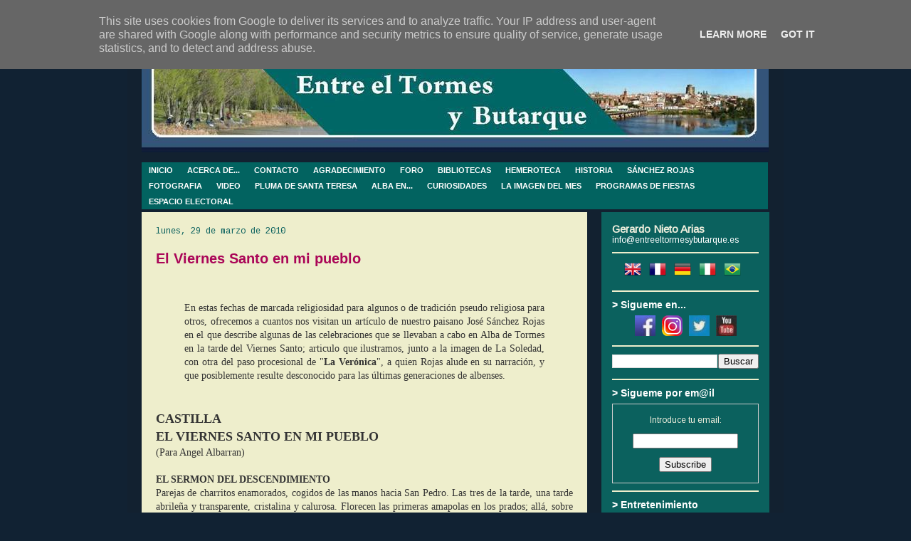

--- FILE ---
content_type: text/html; charset=UTF-8
request_url: https://www.entreeltormesybutarque.es/2010/03/
body_size: 32823
content:
<!DOCTYPE html>
<html class='v2' dir='ltr' xmlns='http://www.w3.org/1999/xhtml' xmlns:b='http://www.google.com/2005/gml/b' xmlns:data='http://www.google.com/2005/gml/data' xmlns:expr='http://www.google.com/2005/gml/expr'>
<head>
<link href='https://www.blogger.com/static/v1/widgets/335934321-css_bundle_v2.css' rel='stylesheet' type='text/css'/>
<style type='text/css'>@font-face{font-family:'Arimo';font-style:normal;font-weight:400;font-display:swap;src:url(//fonts.gstatic.com/s/arimo/v35/P5sfzZCDf9_T_3cV7NCUECyoxNk37cxcDRrBdwcoaaQwpBQ.woff2)format('woff2');unicode-range:U+0460-052F,U+1C80-1C8A,U+20B4,U+2DE0-2DFF,U+A640-A69F,U+FE2E-FE2F;}@font-face{font-family:'Arimo';font-style:normal;font-weight:400;font-display:swap;src:url(//fonts.gstatic.com/s/arimo/v35/P5sfzZCDf9_T_3cV7NCUECyoxNk37cxcBBrBdwcoaaQwpBQ.woff2)format('woff2');unicode-range:U+0301,U+0400-045F,U+0490-0491,U+04B0-04B1,U+2116;}@font-face{font-family:'Arimo';font-style:normal;font-weight:400;font-display:swap;src:url(//fonts.gstatic.com/s/arimo/v35/P5sfzZCDf9_T_3cV7NCUECyoxNk37cxcDBrBdwcoaaQwpBQ.woff2)format('woff2');unicode-range:U+1F00-1FFF;}@font-face{font-family:'Arimo';font-style:normal;font-weight:400;font-display:swap;src:url(//fonts.gstatic.com/s/arimo/v35/P5sfzZCDf9_T_3cV7NCUECyoxNk37cxcAxrBdwcoaaQwpBQ.woff2)format('woff2');unicode-range:U+0370-0377,U+037A-037F,U+0384-038A,U+038C,U+038E-03A1,U+03A3-03FF;}@font-face{font-family:'Arimo';font-style:normal;font-weight:400;font-display:swap;src:url(//fonts.gstatic.com/s/arimo/v35/P5sfzZCDf9_T_3cV7NCUECyoxNk37cxcAhrBdwcoaaQwpBQ.woff2)format('woff2');unicode-range:U+0307-0308,U+0590-05FF,U+200C-2010,U+20AA,U+25CC,U+FB1D-FB4F;}@font-face{font-family:'Arimo';font-style:normal;font-weight:400;font-display:swap;src:url(//fonts.gstatic.com/s/arimo/v35/P5sfzZCDf9_T_3cV7NCUECyoxNk37cxcDxrBdwcoaaQwpBQ.woff2)format('woff2');unicode-range:U+0102-0103,U+0110-0111,U+0128-0129,U+0168-0169,U+01A0-01A1,U+01AF-01B0,U+0300-0301,U+0303-0304,U+0308-0309,U+0323,U+0329,U+1EA0-1EF9,U+20AB;}@font-face{font-family:'Arimo';font-style:normal;font-weight:400;font-display:swap;src:url(//fonts.gstatic.com/s/arimo/v35/P5sfzZCDf9_T_3cV7NCUECyoxNk37cxcDhrBdwcoaaQwpBQ.woff2)format('woff2');unicode-range:U+0100-02BA,U+02BD-02C5,U+02C7-02CC,U+02CE-02D7,U+02DD-02FF,U+0304,U+0308,U+0329,U+1D00-1DBF,U+1E00-1E9F,U+1EF2-1EFF,U+2020,U+20A0-20AB,U+20AD-20C0,U+2113,U+2C60-2C7F,U+A720-A7FF;}@font-face{font-family:'Arimo';font-style:normal;font-weight:400;font-display:swap;src:url(//fonts.gstatic.com/s/arimo/v35/P5sfzZCDf9_T_3cV7NCUECyoxNk37cxcABrBdwcoaaQw.woff2)format('woff2');unicode-range:U+0000-00FF,U+0131,U+0152-0153,U+02BB-02BC,U+02C6,U+02DA,U+02DC,U+0304,U+0308,U+0329,U+2000-206F,U+20AC,U+2122,U+2191,U+2193,U+2212,U+2215,U+FEFF,U+FFFD;}@font-face{font-family:'Calibri';font-style:normal;font-weight:400;font-display:swap;src:url(//fonts.gstatic.com/l/font?kit=J7afnpV-BGlaFfdAhLEY67FIEjg&skey=a1029226f80653a8&v=v15)format('woff2');unicode-range:U+0000-00FF,U+0131,U+0152-0153,U+02BB-02BC,U+02C6,U+02DA,U+02DC,U+0304,U+0308,U+0329,U+2000-206F,U+20AC,U+2122,U+2191,U+2193,U+2212,U+2215,U+FEFF,U+FFFD;}@font-face{font-family:'Cousine';font-style:normal;font-weight:400;font-display:swap;src:url(//fonts.gstatic.com/s/cousine/v29/d6lIkaiiRdih4SpP_SkvzBTu39hchw.woff2)format('woff2');unicode-range:U+0460-052F,U+1C80-1C8A,U+20B4,U+2DE0-2DFF,U+A640-A69F,U+FE2E-FE2F;}@font-face{font-family:'Cousine';font-style:normal;font-weight:400;font-display:swap;src:url(//fonts.gstatic.com/s/cousine/v29/d6lIkaiiRdih4SpP_SAvzBTu39hchw.woff2)format('woff2');unicode-range:U+0301,U+0400-045F,U+0490-0491,U+04B0-04B1,U+2116;}@font-face{font-family:'Cousine';font-style:normal;font-weight:400;font-display:swap;src:url(//fonts.gstatic.com/s/cousine/v29/d6lIkaiiRdih4SpP_SgvzBTu39hchw.woff2)format('woff2');unicode-range:U+1F00-1FFF;}@font-face{font-family:'Cousine';font-style:normal;font-weight:400;font-display:swap;src:url(//fonts.gstatic.com/s/cousine/v29/d6lIkaiiRdih4SpP_ScvzBTu39hchw.woff2)format('woff2');unicode-range:U+0370-0377,U+037A-037F,U+0384-038A,U+038C,U+038E-03A1,U+03A3-03FF;}@font-face{font-family:'Cousine';font-style:normal;font-weight:400;font-display:swap;src:url(//fonts.gstatic.com/s/cousine/v29/d6lIkaiiRdih4SpP_SYvzBTu39hchw.woff2)format('woff2');unicode-range:U+0307-0308,U+0590-05FF,U+200C-2010,U+20AA,U+25CC,U+FB1D-FB4F;}@font-face{font-family:'Cousine';font-style:normal;font-weight:400;font-display:swap;src:url(//fonts.gstatic.com/s/cousine/v29/d6lIkaiiRdih4SpP_SsvzBTu39hchw.woff2)format('woff2');unicode-range:U+0102-0103,U+0110-0111,U+0128-0129,U+0168-0169,U+01A0-01A1,U+01AF-01B0,U+0300-0301,U+0303-0304,U+0308-0309,U+0323,U+0329,U+1EA0-1EF9,U+20AB;}@font-face{font-family:'Cousine';font-style:normal;font-weight:400;font-display:swap;src:url(//fonts.gstatic.com/s/cousine/v29/d6lIkaiiRdih4SpP_SovzBTu39hchw.woff2)format('woff2');unicode-range:U+0100-02BA,U+02BD-02C5,U+02C7-02CC,U+02CE-02D7,U+02DD-02FF,U+0304,U+0308,U+0329,U+1D00-1DBF,U+1E00-1E9F,U+1EF2-1EFF,U+2020,U+20A0-20AB,U+20AD-20C0,U+2113,U+2C60-2C7F,U+A720-A7FF;}@font-face{font-family:'Cousine';font-style:normal;font-weight:400;font-display:swap;src:url(//fonts.gstatic.com/s/cousine/v29/d6lIkaiiRdih4SpP_SQvzBTu39g.woff2)format('woff2');unicode-range:U+0000-00FF,U+0131,U+0152-0153,U+02BB-02BC,U+02C6,U+02DA,U+02DC,U+0304,U+0308,U+0329,U+2000-206F,U+20AC,U+2122,U+2191,U+2193,U+2212,U+2215,U+FEFF,U+FFFD;}</style>
<style type='text/css'>
#navbar-iframe {
height:0px;
visibility:hidden;
display:none;
}
</style>
<meta content='IE=EmulateIE7' http-equiv='X-UA-Compatible'/>
<meta content='width=1100' name='viewport'/>
<meta content='text/html; charset=UTF-8' http-equiv='Content-Type'/>
<meta content='blogger' name='generator'/>
<link href='https://www.entreeltormesybutarque.es/favicon.ico' rel='icon' type='image/x-icon'/>
<link href='https://www.entreeltormesybutarque.es/2010/03/' rel='canonical'/>
<link rel="alternate" type="application/atom+xml" title="Entre el Tormes y Butarque | Alba de Tormes - Atom" href="https://www.entreeltormesybutarque.es/feeds/posts/default" />
<link rel="alternate" type="application/rss+xml" title="Entre el Tormes y Butarque | Alba de Tormes - RSS" href="https://www.entreeltormesybutarque.es/feeds/posts/default?alt=rss" />
<link rel="service.post" type="application/atom+xml" title="Entre el Tormes y Butarque | Alba de Tormes - Atom" href="https://www.blogger.com/feeds/2124372521834770605/posts/default" />
<!--Can't find substitution for tag [blog.ieCssRetrofitLinks]-->
<meta content='Un intento de difundir la historia, la cultura y las tradiciones de Alba de Tormes y sus gentes.' name='description'/>
<meta content='https://www.entreeltormesybutarque.es/2010/03/' property='og:url'/>
<meta content='Entre el Tormes y Butarque | Alba de Tormes' property='og:title'/>
<meta content='Un intento de difundir la historia, la cultura y las tradiciones de Alba de Tormes y sus gentes.' property='og:description'/>
<title>Entre el Tormes y Butarque | Alba de Tormes: marzo 2010</title>
<style id='page-skin-1' type='text/css'><!--
/*
-----------------------------------------------
Blogger Template Style
Name:     Travel
Designer: Sookhee Lee
URL:      www.plyfly.net
----------------------------------------------- */
/* Variable definitions
====================
<Variable name="keycolor" description="Main Color" type="color" default="#539bcd"/>
<Group description="Page Text" selector="body">
<Variable name="body.font" description="Font" type="font"
default="normal normal 13px 'Trebuchet MS',Trebuchet,sans-serif"/>
<Variable name="body.text.color" description="Text Color" type="color" default="#bbbbbb"/>
</Group>
<Group description="Backgrounds" selector=".body-fauxcolumns-outer">
<Variable name="body.background.color" description="Outer Background" type="color" default="#539bcd"/>
<Variable name="content.background.color" description="Main Background" type="color" default="transparent"/>
</Group>
<Group description="Links" selector=".main-outer">
<Variable name="link.color" description="Link Color" type="color" default="#ff9900"/>
<Variable name="link.visited.color" description="Visited Color" type="color" default="#b87209"/>
<Variable name="link.hover.color" description="Hover Color" type="color" default="#ff9900"/>
</Group>
<Group description="Blog Title" selector=".header h1">
<Variable name="header.font" description="Font" type="font"
default="normal normal 60px 'Trebuchet MS',Trebuchet,sans-serif"/>
<Variable name="header.text.color" description="Text Color" type="color" default="#ffffff" />
</Group>
<Group description="Blog Description" selector=".header .description">
<Variable name="description.text.color" description="Description Color" type="color"
default="#333333" />
</Group>
<Group description="Tabs Text" selector=".tabs-inner .widget li a">
<Variable name="tabs.font" description="Font" type="font"
default="normal bold 16px 'Trebuchet MS',Trebuchet,sans-serif"/>
<Variable name="tabs.text.color" description="Text Color" type="color" default="#ffffff"/>
<Variable name="tabs.selected.text.color" description="Selected Color" type="color" default="#ffffff"/>
</Group>
<Group description="Tabs Background" selector=".tabs-outer .PageList">
<Variable name="tabs.background.color" description="Background Color" type="color" default="transparent"/>
<Variable name="tabs.selected.background.color" description="Selected Color" type="color" default="transparent"/>
</Group>
<Group description="Date Header" selector=".main-inner h2.date-header">
<Variable name="date.font" description="Font" type="font"
default="normal normal 14px 'Trebuchet MS',Trebuchet,sans-serif"/>
<Variable name="date.text.color" description="Text Color" type="color" default="#333333"/>
</Group>
<Group description="Post Title" selector="h3.post-title a">
<Variable name="post.title.font" description="Font" type="font"
default="normal bold 20px 'Trebuchet MS',Trebuchet,sans-serif"/>
<Variable name="post.title.text.color" description="Text Color" type="color"
default="#ffffff"/>
</Group>
<Group description="Post Background" selector=".column-center-inner">
<Variable name="post.background.color" description="Background Color" type="color"
default="transparent"/>
<Variable name="post.background.url" description="Post Background URL" type="url" default="none"/>
</Group>
<Group description="Gadget Title Color" selector="h2">
<Variable name="widget.title.font" description="Font" type="font"
default="normal bold 14px 'Trebuchet MS',Trebuchet,sans-serif"/>
<Variable name="widget.title.text.color" description="Title Color" type="color" default="#ffffff"/>
</Group>
<Group description="Gadget Text" selector=".footer-inner .widget, .sidebar .widget">
<Variable name="widget.font" description="Font" type="font"
default="normal normal 14px Puritan"/>
<Variable name="widget.text.color" description="Text Color" type="color" default="#333333"/>
</Group>
<Group description="Gadget Links" selector=".sidebar .widget">
<Variable name="widget.link.color" description="Link Color" type="color" default="#333333"/>
<Variable name="widget.link.visited.color" description="Visited Color" type="color" default="#7848aa"/>
<Variable name="widget.alternate.text.color" description="Alternate Color" type="color" default="#ffffff"/>
</Group>
<Group description="Sidebar Background" selector=".column-left-inner .column-right-inner">
<Variable name="widget.outer.background.color" description="Background Color" type="color" default="transparent" />
<Variable name="widget.border.bevel.color" description="Bevel Color" type="color" default="transparent" />
</Group>
<Variable name="body.background" description="Body Background" type="background"
color="#112233" default="$(color) none repeat-x scroll top center"/>
<Variable name="content.background" description="Content Background" type="background"
color="#3f70a1" default="$(color) none repeat scroll top center"/>
<Variable name="comments.background" description="Comments Background" type="background"
default="#cccccc none repeat scroll top center"/>
<Variable name="content.imageBorder.top.space" description="Content Image Border Top Space" type="length" default="0"/>
<Variable name="content.imageBorder.top" description="Content Image Border Top" type="url" default="none"/>
<Variable name="content.margin" description="Content Margin Top" type="length" default="20px"/>
<Variable name="content.padding" description="Content Padding" type="length" default="20px"/>
<Variable name="content.posts.padding" description="Posts Content Padding" type="length" default="10px"/>
<Variable name="tabs.background.gradient" description="Tabs Background Gradient" type="url"
default="url(http://www.blogblog.com/1kt/travel/bg_black_50.png)"/>
<Variable name="tabs.selected.background.gradient" description="Tabs Selected Background Gradient" type="url"
default="url(http://www.blogblog.com/1kt/travel/bg_black_50.png)"/>
<Variable name="widget.outer.background.gradient" description="Sidebar Gradient" type="url"
default="url(http://www.blogblog.com/1kt/travel/bg_black_50.png)"/>
<Variable name="footer.background.gradient" description="Footer Background Gradient" type="url" default="none"/>
<Variable name="mobile.background.overlay" description="Mobile Background Overlay" type="string"
default="transparent none repeat scroll top left"/>
<Variable name="mobile.button.color" description="Mobile Button Color" type="color" default="#ffffff" />
<Variable name="startSide" description="Side where text starts in blog language" type="automatic" default="left"/>
<Variable name="endSide" description="Side where text ends in blog language" type="automatic" default="right"/>
*/
/* Content
----------------------------------------------- */
body, .body-fauxcolumn-outer {
font: normal normal 14px Puritan;
color: #333333;
background: #112233 none no-repeat scroll center center;
}
html body .region-inner {
min-width: 0;
max-width: 100%;
width: auto;
}
a:link {
text-decoration:none;
color: #0b5394;
}
a:visited {
text-decoration:none;
color: #7848aa;
}
a:hover {
text-decoration:underline;
color: #993366;
}
.content-outer .content-cap-top {
height: 0;
background: transparent none repeat-x scroll top center;
}
.content-outer {
margin: 0 auto;
padding-top: 20px;
}
.content-inner {
background: transparent url(//www.blogblog.com/1kt/travel/bg_black_70.png) repeat scroll top left;
background-position: left -0;
background-color: #3f70a1;
padding: 20px;
}
.main-inner .date-outer {
margin-bottom: 2em;
}
/* Header
----------------------------------------------- */
.header-inner .Header .titlewrapper,
.header-inner .Header .descriptionwrapper {
padding-left: 10px;
padding-right: 10px;
}
.Header h1 {
font: normal normal 60px 'Trebuchet MS',Trebuchet,sans-serif;
color: #ffffff;
}
.Header h1 a {
color: #ffffff;
}
.Header .description {
font-size: 130%;
}
/* Tabs
----------------------------------------------- */
.tabs-inner {
margin: 1em 0 0;
padding: 0;
}
.tabs-inner .section {
margin: 0;
}
.tabs-inner .widget ul {
padding: 0;
background: #04c7c0 url(//www.blogblog.com/1kt/travel/bg_black_50.png) repeat scroll top center;
}
.tabs-inner .widget li {
border: none;
}
.tabs-inner .widget li a {
display: inline-block;
padding: 1em 1.5em;
color: #ffffff;
font: normal bold 16px 'Trebuchet MS',Trebuchet,sans-serif;
}
.tabs-inner .widget li.selected a,
.tabs-inner .widget li a:hover {
position: relative;
z-index: 1;
background: #016f67 url(//www.blogblog.com/1kt/travel/bg_black_50.png) repeat scroll top center;
color: #ffffff;
}
/* Headings
----------------------------------------------- */
h2 {
font: normal bold 14px 'Trebuchet MS',Trebuchet,sans-serif;
color: #ffffff;
}
.main-inner h2.date-header {
font: normal normal 12px Cousine;
color: #0b615e;
}
.footer-inner .widget h2,
.sidebar .widget h2 {
padding-bottom: .5em;
}
/* Main
----------------------------------------------- */
.main-inner {
padding: 20px 0;
}
.main-inner .column-center-inner {
padding: 20px 0;
}
.main-inner .column-center-inner .section {
margin: 0 20px;
}
.main-inner .column-right-inner {
margin-left: 20px;
}
.main-inner .fauxcolumn-right-outer .fauxcolumn-inner {
margin-left: 20px;
background: #0b615e none repeat scroll top left;
}
.main-inner .column-left-inner {
margin-right: 20px;
}
.main-inner .fauxcolumn-left-outer .fauxcolumn-inner {
margin-right: 20px;
background: #0b615e none repeat scroll top left;
}
.main-inner .column-left-inner,
.main-inner .column-right-inner {
padding: 15px 0;
}
/* Posts
----------------------------------------------- */
h3.post-title {
margin-top: 20px;
}
h3.post-title a {
font: normal bold 20px 'Trebuchet MS', Trebuchet, sans-serif;
color: #aa0557;
}
h3.post-title a:hover {
text-decoration: underline;
}
.main-inner .column-center-outer {
background: #eeeecc none repeat scroll top left;
_background-image: none;
}
.post-body {
line-height: 1.4;
position: relative;
}
.post-header {
margin: 0 0 1em;
line-height: 1.6;
}
.post-footer {
margin: .5em 0;
line-height: 1.6;
}
#blog-pager {
font-size: 140%;
}
#comments {
background: #cccccc none repeat scroll top center;
padding: 15px;
}
#comments .comment-author {
padding-top: 1.5em;
}
#comments h4,
#comments .comment-author a,
#comments .comment-timestamp a {
color: #aa0557;
}
#comments .comment-author:first-child {
padding-top: 0;
border-top: none;
}
.avatar-image-container {
margin: .2em 0 0;
}
/* Comments
----------------------------------------------- */
#comments a {
color: #aa0557;
}
.comments .comments-content .icon.blog-author {
background-repeat: no-repeat;
background-image: url([data-uri]);
}
.comments .comments-content .loadmore a {
border-top: 1px solid #aa0557;
border-bottom: 1px solid #aa0557;
}
.comments .comment-thread.inline-thread {
background: #eeeecc;
}
.comments .continue {
border-top: 2px solid #aa0557;
}
/* Widgets
----------------------------------------------- */
.sidebar .widget {
border-bottom: 2px solid #eeeecc;
padding-bottom: 10px;
margin: 10px 0;
}
.sidebar .widget:first-child {
margin-top: 0;
}
.sidebar .widget:last-child {
border-bottom: none;
margin-bottom: 0;
padding-bottom: 0;
}
.footer-inner .widget,
.sidebar .widget {
font: normal normal 12px Arimo;
color: #eeeedd;
}
.sidebar .widget a:link {
color: #ffffff;
text-decoration: none;
}
.sidebar .widget a:visited {
color: #d6d6ba;
}
.sidebar .widget a:hover {
color: #ffffff;
text-decoration: underline;
}
.footer-inner .widget a:link {
color: #0b5394;
text-decoration: none;
}
.footer-inner .widget a:visited {
color: #7848aa;
}
.footer-inner .widget a:hover {
color: #0b5394;
text-decoration: underline;
}
.widget .zippy {
color: #eeeedd;
}
.footer-inner {
background: transparent none repeat scroll top center;
}
/* Mobile
----------------------------------------------- */
body.mobile  {
padding: 0 10px;
background-size: 100% auto;
}
body.mobile .AdSense {
margin: 0 -10px;
}
.mobile .body-fauxcolumn-outer {
background: transparent none repeat scroll top left;
}
.mobile .footer-inner .widget a:link {
color: #ffffff;
text-decoration: none;
}
.mobile .footer-inner .widget a:visited {
color: #d6d6ba;
}
.mobile-post-outer a {
color: #aa0557;
}
.mobile-link-button {
background-color: #0b5394;
}
.mobile-link-button a:link, .mobile-link-button a:visited {
color: #ffffff;
}
.mobile-index-contents {
color: #333333;
}
.mobile .tabs-inner .PageList .widget-content {
background: #016f67 url(//www.blogblog.com/1kt/travel/bg_black_50.png) repeat scroll top center;
color: #ffffff;
}
.mobile .tabs-inner .PageList .widget-content .pagelist-arrow {
border-left: 1px solid #ffffff;
}
/* BARRA DE MENU */
#subnavbar {
background: #0B615E;
width: 880px;
height: 50px;
font-weight:bold;
color: #FFFFFF;
margin: 0px;
padding: 0px;
font-family:"Trebuchet MS";
}
#subnav {
margin: 0px;
padding: 0px;
}
#subnav ul {
float: left;
list-style: none;
margin: 0px;
padding: 0px;
}
#subnav li {
list-style: none;
margin: 0px;
padding: 0px;
}
#subnav li a, #subnav li a:link, #subnav li a:visited {
color: #FFFFFF;
display: block;
font-size: 11px;
text-transform: uppercase;
margin: 0px 0px 0px 0px;
padding: 5px 10px 5px 10px;
}
#subnav li a:hover, #subnav li a:active {
background: #084B8A;
color: #000000;
display: block;
text-decoration: none;
margin: 0px 0px 0px 0px;
padding: 5px 10px 5px 10px;
}
#subnav li li a, #subnav li li a:link, #subnav li li a:visited {
background: #084B8A;
width: 120px;
heigth: 20px
float: none;
margin: 0px;
padding: 5px 10px 5px 10px;
border-bottom: 1px solid #FFFFFF;
border-left: 1px solid #FFFFFF;
border-right: 1px solid #FFFFFF;
}
#subnav li li a:hover, #subnav li li a:active {
background: #084B8A;
margin: 0px;
padding: 5px 10px 5px 10px;
}
#subnav li {
float: left;
padding: 0px;
}
#subnav li ul {
z-index: 9999;
position: absolute;
left: -999em;
height: auto;
width: 160px;
margin: 0px;
padding: 0px;
}
#subnav li li {
}
#subnav li ul a {
width: 140px;
}
#subnav li ul a:hover, #subnav li ul a:active {
}
#subnav li ul ul {
margin: -25px 0 0 161px;
}
#subnav li:hover ul ul, #subnav li:hover ul ul ul, #subnav li.sfhover ul ul, #subnav li.sfhover ul ul ul {
left: -999em;
}
#subnav li:hover ul, #subnav li li:hover ul, #subnav li li li:hover ul, #subnav li.sfhover ul, #subnav li li.sfhover ul, #subnav li li li.sfhover ul {
left: auto;
}
#subnav li:hover, #subnav li.sfhover {
position: static;
}
/* FIN BARRA MENU *//* NUMERAR COMENTARIOS */
.comment-thread ol {
counter-reset: contarcomentarios;
}
.comment-thread li:before {
content: counter(contarcomentarios,decimal);
counter-increment: contarcomentarios;
float: right;
font-size: 24px;
color: #666666;
}
.comment-thread ol ol {
counter-reset: contarbis;
}
.comment-thread li li:before {
content: counter(contarcomentarios,decimal) "." counter(contarbis,lower-latin);
counter-increment: contarbis;
float: right;
font-size: 18px;
color: #666666;
}
/* FIN NUMERAR COMENTARIOS */
--></style>
<style id='template-skin-1' type='text/css'><!--
body {
min-width: 922px;
}
.content-outer, .content-fauxcolumn-outer, .region-inner {
min-width: 922px;
max-width: 922px;
_width: 922px;
}
.main-inner .columns {
padding-left: 0px;
padding-right: 256px;
}
.main-inner .fauxcolumn-center-outer {
left: 0px;
right: 256px;
/* IE6 does not respect left and right together */
_width: expression(this.parentNode.offsetWidth -
parseInt("0px") -
parseInt("256px") + 'px');
}
.main-inner .fauxcolumn-left-outer {
width: 0px;
}
.main-inner .fauxcolumn-right-outer {
width: 256px;
}
.main-inner .column-left-outer {
width: 0px;
right: 100%;
margin-left: -0px;
}
.main-inner .column-right-outer {
width: 256px;
margin-right: -256px;
}
#layout {
min-width: 0;
}
#layout .content-outer {
min-width: 0;
width: 800px;
}
#layout .region-inner {
min-width: 0;
width: auto;
}
--></style>
<script type='text/javascript'>

  var _gaq = _gaq || [];
  _gaq.push(['_setAccount', 'UA-5152647-1']);
  _gaq.push(['_trackPageview']);

  (function() {
    var ga = document.createElement('script'); ga.type = 'text/javascript'; ga.async = true;
    ga.src = ('https:' == document.location.protocol ? 'https://ssl' : 'http://www') + '.google-analytics.com/ga.js';
    var s = document.getElementsByTagName('script')[0]; s.parentNode.insertBefore(ga, s);
  })();

</script>
<link href='https://www.blogger.com/dyn-css/authorization.css?targetBlogID=2124372521834770605&amp;zx=bd3c6f19-33cc-448d-b61f-ac0b1e42ddc6' media='none' onload='if(media!=&#39;all&#39;)media=&#39;all&#39;' rel='stylesheet'/><noscript><link href='https://www.blogger.com/dyn-css/authorization.css?targetBlogID=2124372521834770605&amp;zx=bd3c6f19-33cc-448d-b61f-ac0b1e42ddc6' rel='stylesheet'/></noscript>
<meta name='google-adsense-platform-account' content='ca-host-pub-1556223355139109'/>
<meta name='google-adsense-platform-domain' content='blogspot.com'/>

<script type="text/javascript" language="javascript">
  // Supply ads personalization default for EEA readers
  // See https://www.blogger.com/go/adspersonalization
  adsbygoogle = window.adsbygoogle || [];
  if (typeof adsbygoogle.requestNonPersonalizedAds === 'undefined') {
    adsbygoogle.requestNonPersonalizedAds = 1;
  }
</script>


<link rel="stylesheet" href="https://fonts.googleapis.com/css2?display=swap&family=Italianno&family=Baskervville"></head>
<body class='loading'>
<div class='navbar section' id='navbar'><div class='widget Navbar' data-version='1' id='Navbar1'><script type="text/javascript">
    function setAttributeOnload(object, attribute, val) {
      if(window.addEventListener) {
        window.addEventListener('load',
          function(){ object[attribute] = val; }, false);
      } else {
        window.attachEvent('onload', function(){ object[attribute] = val; });
      }
    }
  </script>
<div id="navbar-iframe-container"></div>
<script type="text/javascript" src="https://apis.google.com/js/platform.js"></script>
<script type="text/javascript">
      gapi.load("gapi.iframes:gapi.iframes.style.bubble", function() {
        if (gapi.iframes && gapi.iframes.getContext) {
          gapi.iframes.getContext().openChild({
              url: 'https://www.blogger.com/navbar/2124372521834770605?origin\x3dhttps://www.entreeltormesybutarque.es',
              where: document.getElementById("navbar-iframe-container"),
              id: "navbar-iframe"
          });
        }
      });
    </script><script type="text/javascript">
(function() {
var script = document.createElement('script');
script.type = 'text/javascript';
script.src = '//pagead2.googlesyndication.com/pagead/js/google_top_exp.js';
var head = document.getElementsByTagName('head')[0];
if (head) {
head.appendChild(script);
}})();
</script>
</div></div>
<div class='body-fauxcolumns'>
<div class='fauxcolumn-outer body-fauxcolumn-outer'>
<div class='cap-top'>
<div class='cap-left'></div>
<div class='cap-right'></div>
</div>
<div class='fauxborder-left'>
<div class='fauxborder-right'></div>
<div class='fauxcolumn-inner'>
</div>
</div>
<div class='cap-bottom'>
<div class='cap-left'></div>
<div class='cap-right'></div>
</div>
</div>
</div>
<div class='content'>
<div class='content-fauxcolumns'>
<div class='fauxcolumn-outer content-fauxcolumn-outer'>
<div class='cap-top'>
<div class='cap-left'></div>
<div class='cap-right'></div>
</div>
<div class='fauxborder-left'>
<div class='fauxborder-right'></div>
<div class='fauxcolumn-inner'>
</div>
</div>
<div class='cap-bottom'>
<div class='cap-left'></div>
<div class='cap-right'></div>
</div>
</div>
</div>
<div class='content-outer'>
<div class='content-cap-top cap-top'>
<div class='cap-left'></div>
<div class='cap-right'></div>
</div>
<div class='fauxborder-left content-fauxborder-left'>
<div class='fauxborder-right content-fauxborder-right'></div>
<div class='content-inner'>
<header>
<div class='header-outer'>
<div class='header-cap-top cap-top'>
<div class='cap-left'></div>
<div class='cap-right'></div>
</div>
<div class='fauxborder-left header-fauxborder-left'>
<div class='fauxborder-right header-fauxborder-right'></div>
<div class='region-inner header-inner'>
<div class='header section' id='header'><div class='widget Header' data-version='1' id='Header1'>
<div id='header-inner'>
<a href='https://www.entreeltormesybutarque.es/' style='display: block'>
<img alt='Entre el Tormes y Butarque | Alba de Tormes' height='144px; ' id='Header1_headerimg' src='https://blogger.googleusercontent.com/img/b/R29vZ2xl/AVvXsEhFiBCizrtA6hG-Hw2EeDxyu_xPJYvc_QjS9GeReZqTwdy6CNpCGVFC1-OmBO4vGbIA8eRKoidiDieJxBJom2X_ypMAg0hZ3Y24TjucBjvtWSJ37TitJlMzgKkF-NpSYnMdOGlhycmaTLdk/s1600/Cabecera1.JPG' style='display: block' width='881px; '/>
</a>
</div>
</div></div>
</div>
</div>
<div class='header-cap-bottom cap-bottom'>
<div class='cap-left'></div>
<div class='cap-right'></div>
</div>
</div>
</header>
<div class='tabs-outer'>
<div class='tabs-cap-top cap-top'>
<div class='cap-left'></div>
<div class='cap-right'></div>
</div>
<div class='fauxborder-left tabs-fauxborder-left'>
<div class='fauxborder-right tabs-fauxborder-right'></div>
<div class='region-inner tabs-inner'>
<div class='tabs section' id='crosscol'><div class='widget HTML' data-version='1' id='HTML2'>
<div class='widget-content'>
<div id="subnavbar">
<ul id="subnav">

<li><a href="http://entreeltormesybutarque.blogspot.com" >INICIO</a>
</li>

<li><a href="http://entreeltormesybutarque.blogspot.com/p/acerca-deentre-el-tormes-y-butarque.html" title="Objetivos">ACERCA DE...</a>
</li>

<li><a href="http://entreeltormesybutarque.blogspot.com.es/p/contacto.html" title="Enviame un email">CONTACTO</a>
</li>

<li><a href="http://entreeltormesybutarque.blogspot.com.es/p/gracias-amigos.html" title="Gracias, amigos">AGRADECIMIENTO</a>
</li>

<li><a href="http://www.entreeltormesybutarque.es/2018/01/alba-debate.html" title="Un espacio para el debete">FORO</a>
</li>

<li><a href="" title="Libros relacionados con Alba de Tormes">BIBLIOTECAS</a>
<ul>
<li><a href=" https://www.entreeltormesybutarque.es/2008/03/biblioteca-digital-albense.html" >BIBLIOTECA DIGITAL ALBENSE</a>
</li>
<li><a href=" https://www.entreeltormesybutarque.es/p/biblioteca-de-temas-albenses.html" >BIBLIOTECA DE TEMAS ALBENSES</a>
</li>
<li><a href= https://www.entreeltormesybutarque.es/2008/03/biblioteca-teresiana.html >BIBLIOTECA TERESIANA</a>
</li>
</ul></li>

<li><a target="_blank" href="http://www.entreeltormesybutarque.es/2008/03/hemeroteca-digital-albense.html" title="Hemeroteca digital albense">HEMEROTECA</a>
</li>

<li><a target="_blank" href="http://www.entreeltormesybutarque.es/2008/03/historia.html" title="Apuntes para una historia de alba">HISTORIA</a>
</li>

<li><a href="" title="Obra de José Sánchez Rojas"> SÁNCHEZ ROJAS</a>
<ul>
<li><a target="_blank" href="http://www.entreeltormesybutarque.es/2008/03/acercamiento-la-obra-de-sanchez-rojas.html" >ACERCAMIENTO A SU OBRA</a>
</li>
<li><a href=" https://www.entreeltormesybutarque.es/p/obras-completas-de-jose-sanchez-rojas.html" >OBRAS COMPLETAS</a>
</li>

</ul></li>


<li><a href="http://entreeltormesybutarque.blogspot.com/search/label/Fotografía" title="Älbumes fotográficos">FOTOGRAFIA</a>
</li>

<li><a href="http://entreeltormesybutarque.blogspot.com/search/label/Video" title="Montajes videográficos">VIDEO</a>
</li>

<li><a target="_blank" href="http://www.entreeltormesybutarque.es/2008/03/certamen-pluma-de-santa-teresa.html" title="Cetamén periodístico y literario Pluma de Santa Teresa">PLUMA DE SANTA TERESA</a>
</li>

<li><a href="" title="Alba en...">ALBA EN...</a>
<ul>
<li><a href="http://entreeltormesybutarque.blogspot.com.es/search/label/Alba%20en%20el%20cine" >El CINE</a>
</li>
<li><a href="http://entreeltormesybutarque.blogspot.com.es/search/label/Alba%20en%20el%20NO-DO" >El NO-DO</a>
</li>
<li><a href=http://www.entreeltormesybutarque.es/p/alba-en-la-musica.html >LA MÚSICA</a>
<a href=http://entreeltormesybutarque.blogspot.com.es/p/alba-en-la-pintura.html >LA PINTURA</a>
</li>
<li><a href="http://www.entreeltormesybutarque.es/search/label/Alba%20en%20televisi%C3%B3n" >TELEVISION</a></li>
<li><a href="http://www.entreeltormesybutarque.es/search/label/Publicaciones%20hist%C3%B3ricas" >PUBLICACIONES HISTÓRICAS</a></li>

</ul></li>

<li><a href="http://entreeltormesybutarque.blogspot.com/search/label/Curiosidades" title="Curiosidades">CURIOSIDADES</a>
</li>
<li><a href="http://entreeltormesybutarque.blogspot.com/search/label//La imagen del mes" title="Imagenes para el recuerdo">LA IMAGEN DEL MES</a>
</li>

<li><a target="_blank" href="http://www.entreeltormesybutarque.es/2008/03/libros-programa-de-fiestas.html" title="Así celebramos nuestras fiestas">PROGRAMAS DE FIESTAS</a>
</li>

<li><a target="_blank" href="http://www.entreeltormesybutarque.es/p/animate-participar.html" title="Resultados y desarrollo de campañas electorales">ESPACIO ELECTORAL</a>
</li>


</ul></div>
</div>
<div class='clear'></div>
</div></div>
<div class='tabs no-items section' id='crosscol-overflow'></div>
</div>
</div>
<div class='tabs-cap-bottom cap-bottom'>
<div class='cap-left'></div>
<div class='cap-right'></div>
</div>
</div>
<div class='main-outer'>
<div class='main-cap-top cap-top'>
<div class='cap-left'></div>
<div class='cap-right'></div>
</div>
<div class='fauxborder-left main-fauxborder-left'>
<div class='fauxborder-right main-fauxborder-right'></div>
<div class='region-inner main-inner'>
<div class='columns fauxcolumns'>
<div class='fauxcolumn-outer fauxcolumn-center-outer'>
<div class='cap-top'>
<div class='cap-left'></div>
<div class='cap-right'></div>
</div>
<div class='fauxborder-left'>
<div class='fauxborder-right'></div>
<div class='fauxcolumn-inner'>
</div>
</div>
<div class='cap-bottom'>
<div class='cap-left'></div>
<div class='cap-right'></div>
</div>
</div>
<div class='fauxcolumn-outer fauxcolumn-left-outer'>
<div class='cap-top'>
<div class='cap-left'></div>
<div class='cap-right'></div>
</div>
<div class='fauxborder-left'>
<div class='fauxborder-right'></div>
<div class='fauxcolumn-inner'>
</div>
</div>
<div class='cap-bottom'>
<div class='cap-left'></div>
<div class='cap-right'></div>
</div>
</div>
<div class='fauxcolumn-outer fauxcolumn-right-outer'>
<div class='cap-top'>
<div class='cap-left'></div>
<div class='cap-right'></div>
</div>
<div class='fauxborder-left'>
<div class='fauxborder-right'></div>
<div class='fauxcolumn-inner'>
</div>
</div>
<div class='cap-bottom'>
<div class='cap-left'></div>
<div class='cap-right'></div>
</div>
</div>
<!-- corrects IE6 width calculation -->
<div class='columns-inner'>
<div class='column-center-outer'>
<div class='column-center-inner'>
<div class='main section' id='main'><div class='widget Blog' data-version='1' id='Blog1'>
<div class='blog-posts hfeed'>

          <div class="date-outer">
        
<h2 class='date-header'><span>lunes, 29 de marzo de 2010</span></h2>

          <div class="date-posts">
        
<div class='post-outer'>
<div class='post hentry'>
<a name='7655701374894778571'></a>
<h3 class='post-title entry-title'>
<a href='https://www.entreeltormesybutarque.es/2010/03/el-viernes-santo-en-mi-pueblo.html'>El Viernes Santo en mi pueblo</a>
</h3>
<div class='post-header'>
<div class='post-header-line-1'></div>
</div>
<div class='post-body entry-content' id='post-body-7655701374894778571'>
<div style="text-align: justify;">
<span style="font-size: 0px;"></span><br />
<blockquote>
En estas fechas de marcada religiosidad para algunos o de tradición pseudo religiosa para otros, ofrecemos a cuantos nos visitan un artículo de nuestro paisano José Sánchez Rojas en el que describe algunas de las celebraciones que se llevaban a cabo en Alba de Tormes en la tarde del Viernes Santo; articulo que ilustramos, junto a la imagen de La Soledad, con otra del paso procesional de "<span style="font-weight: bold;">La Verónica</span>", a quien Rojas alude en su narración, y que posiblemente resulte desconocido para las últimas generaciones de albenses.</blockquote>
<span style="font-size: 130%;"><span style="font-weight: bold;"><br />CASTILLA</span></span><br />
<span style="font-size: 130%;"><span style="font-weight: bold;">EL VIERNES SANTO EN MI PUEBLO</span></span><br />
(Para Angel Albarran)</div>
<span style="font-weight: bold;"><br />EL SERMON DEL DESCENDIMIENTO</span><br />
<div style="text-align: justify;">
Parejas de charritos enamorados, cogidos de las manos hacia San Pedro. Las tres de la tarde, una tarde abrileña y transparente, cristalina y calurosa. Florecen las primeras amapolas en los prados; allá, sobre la vega frontera a la parroquia, canta el Tormes su eterno murmullo de paz. Silencio, recogimiento. Rechinan las botas recién estrenadas y se oye el golpeteo de las abarcas sobre las aceras. Y allá van con su mantilla las muchachas a la iglesia, y las aldeanas con su pañolón a la cabeza, y los charritos con el chambergo tocado de las flores primerizas, y el juez municipal solemne, con su bastón a la diestra, y el Concejo, de negro, al sermón del Descendimiento.</div>
<div style="text-align: justify;">
<div class="separator" style="clear: both; text-align: center;">
<a href="https://blogger.googleusercontent.com/img/b/R29vZ2xl/AVvXsEidG_GN3HqE8cabkBHv8hcZGk5acqunuUCSWA2Ocj2ZH4c0vWfBzMDrq28cUCluN0vGwEk8_gn1G5DfwPBry6EZuNVJTtmBr6Cd-TM6syR8UghuIcSgkZORTj40h9an6HH4lNqWE9ScuO2e/s1600/LaVeronica.jpg" style="clear: left; float: left; margin-bottom: 1em; margin-right: 1em;"><img border="0" height="320" src="https://blogger.googleusercontent.com/img/b/R29vZ2xl/AVvXsEidG_GN3HqE8cabkBHv8hcZGk5acqunuUCSWA2Ocj2ZH4c0vWfBzMDrq28cUCluN0vGwEk8_gn1G5DfwPBry6EZuNVJTtmBr6Cd-TM6syR8UghuIcSgkZORTj40h9an6HH4lNqWE9ScuO2e/s320/LaVeronica.jpg" width="270" /></a></div>
Es un espectáculo lleno de gracia y de color. Cuando yo era niño, las multitudes cantaban un romance de pasión antes de que el sacerdote subiera al púlpito. Hoy, al acompañarle los monagos, se alza un rumor de impaciencia. Unos sacerdotes, de sobrepelliz y estola, se colocan junto al Cristo clavado en la Cruz. Suben a unas escalas, desclavan con el martillo la santa imagen, le quitan la corona de espinas, sostienen su cabeza, le trasladan al sepulcro. Gráficamente ven los fieles el drama del Calvario en la parroquia de San Pedro. La calle de la Amargura, la piedad del Cirineo, el encuentro de las tres Marías, la santa faz que recoge en un lienzo la Verónica&#8230; El sacerdote, con voz vibrante y atenorada, va recordando los episodios del tormento del Justo. Los charritos de las aldeas prorrumpen a las veces en interjecciones lastimeras. Hay momentos de una honda emoción. El sacerdote condena en este momento al forajido que abrió con una lanza el divino costado; el pueblo ve manar la sangre del hijo de Dios. Ahora se oye el martillo desclavando el brazo derecho; minutos después, trasladan los sacerdotes el cuerpo del Cristo al sepulcro del que ha de levantarse&#8230;</div>
<div style="text-align: justify;">
El predicador concluye; los pasos, rematados desde el viernes de Dolores, comienzas a moverse. Los que han de llevarles hacen ejercicios con los cayadotes. Aparece la oración del huerto; Jesús, entre naranjas, apura el cáliz de su dolor y lo acepta de su Padre; en el balcón de Pilatos, unos grotescos judíos de cartón flagelan las espaldas del acusado&#8230; El sepulcro; el puesto de la Guardia civil; un nazareno con los pies descalzos; las hembras con traje negro; faldas que crujen, una marcha fúnebre; los alcaldes con unos junquillos enlutados. Primavera, recogimiento, fragancia, sol de abril. Sigue murmurando el Tormes, se oye el paso de una diligencia por el puente; los chiquillos tocan sus carracas en los patios de las iglesias. Allá, por Santa Isabel, en un alto de la comitiva, unos pajaritos huyen asustados hacia la vega &#8211;azul, morada, rosa, añil-, hacia la vega que canta su canción de fecundidad en esta hora.</div>
<br />
<span style="font-weight: bold;">EL SERMON DE LA SOLEDAD</span><br />
<div style="text-align: justify;">
Al anochecer; pasos queditos; cantar gangoso de monjitas; el tenebrario apagado casi del todo; crepúsculo lento&#8230; Allá arriba, en el cielo, se remata una fiesta de luz. Las ocho.</div>
<div style="text-align: justify;">
En esta iglesia donde yace Teresa de Jesús, ningún adorno extraño, ningún cintajo de mal gusto, ninguna imagen de cartón piedra, te distrae. Los cuadros de Ricci están cubiertos; cubierto también el sepulcro de la fundadora; solamente, en la derecha del presbiterio, María, tocada con abandono, con los ojos cuajados de lágrimas, silenciosamente llora ante ti, cristiano, la muerte de su hijo.</div>
<div style="text-align: justify;">
<div class="separator" style="clear: both; text-align: center;">
<a href="https://blogger.googleusercontent.com/img/b/R29vZ2xl/AVvXsEg1KzNaVQhoQjiNqruUZplKHTEkvCqqR9ODjl49X0rzP6qHGU4boJgmdnEqmHewxXgKQqfJR3fbQW7FWVKCviXne5j97hD3PP4MjxZ9rqrDbVgaj-_LPu1EsnALJgPOAp7V8-I0a-diM_Dn/s1600/LaSoledad.jpg" style="clear: right; float: right; margin-bottom: 1em; margin-left: 1em;"><img border="0" src="https://blogger.googleusercontent.com/img/b/R29vZ2xl/AVvXsEg1KzNaVQhoQjiNqruUZplKHTEkvCqqR9ODjl49X0rzP6qHGU4boJgmdnEqmHewxXgKQqfJR3fbQW7FWVKCviXne5j97hD3PP4MjxZ9rqrDbVgaj-_LPu1EsnALJgPOAp7V8-I0a-diM_Dn/s1600/LaSoledad.jpg" /></a></div>
&#161;Qué bonita es la Soledad de mi pueblo! Un artista del Renacimiento la esculpió; D. Fernando Álvarez de Toledo la trajo de Nápoles a su castillo; la duquesa vieja, amiga de la Santa, doña María de Colón y Henriquez, nieta del navegante, la regaló al monasterio. Es una faz de niña; los ojos castaños están abismados en su dolor; la boquita, purísima, se cierra graciosamente dejando unos pliegos virginales; las manitas, cruzadas, dejan al descubierto las muñecas de una &#8220;ragazza&#8221; napolitana, nacimiento de brazos robustos y aldeanos, aliados y amigos del trajín.</div>
<div style="text-align: justify;">
El predicador nos habla del padecer de María. El artista anónimo ha puesto en su imagen algo más que el dolor de una madre; una secreta y ponderada armonía, una continencia de gesto, nos habla del dolor de la madre consciente de la misión divina, redentora, de su hijo. Se diría que padece con gusto para que no padezcan los protervos; se advierte que aquellos ojos no se han secado en el Calvario porque esperan la hora de la resurrección.</div>
<div style="text-align: justify;">
El predicador nos habla del padecer de María. Y luego glosa el organista los conceptos del predicador. Las manos ágiles del Padre Manuel murmuran, suplican, rezan, lloran, cantan, ríen, crujen de espanto sobre el teclado doble. Se canta el &#8220;Stabat Mater&#8221;:<br />
<br /></div>
<div style="text-align: center;">
&#8220;Stabat Mater Dolorosa<br />
juxta conceur lacrymosa<br />
dum pendebat Filius&#8230;&#8221;</div>
<br />
<div style="text-align: justify;">
Se apagan todas las luces; los Carmelitas salen a la plazoleta, encapuchados, con sus capas blancas; las notas del órgano, oídas desde lejos, son el mejor comento a la dulzura, a la majestad, a la tibieza, a la fragancia de esta noche del Viernes Santo&#8230;</div>
<br />
<div style="text-align: right;">
<span color="rgb(153 , 153 , 153)">JOSE SANCHEZ ROJAS</span><br />
<span color="rgb(153 , 153 , 153)">Alba de Tormes, Viernes Santo</span><br />
<a href="https://drive.google.com/file/d/0ByuRv9mgkUUbUmpaZE54MjUxNGs/view?usp=sharing&amp;resourcekey=0-0uETax72a9D4wh5A0mMAXA" target="_blank">El Sol 21-04-1919</a> </div>
<div style='clear: both;'></div>
</div>
<div class='post-footer'>
<div class='post-footer-line post-footer-line-1'><span class='post-comment-link'>
<a class='comment-link' href='https://www.entreeltormesybutarque.es/2010/03/el-viernes-santo-en-mi-pueblo.html#comment-form' onclick=''>0
Comentarios... Animate a participar</a>
</span>
<span class='post-icons'>
<span class='item-control blog-admin pid-739642534'>
<a href='https://www.blogger.com/post-edit.g?blogID=2124372521834770605&postID=7655701374894778571&from=pencil' title='Editar entrada'>
<img alt='' class='icon-action' height='18' src='https://resources.blogblog.com/img/icon18_edit_allbkg.gif' width='18'/>
</a>
</span>
</span>
</div>
<div class='post-footer-line post-footer-line-2'><span class='post-labels'>
Etiquetas:
<a href='https://www.entreeltormesybutarque.es/search/label/S%C3%A1nchez%20Rojas' rel='tag'>Sánchez Rojas</a>
</span>
</div>
<div class='post-footer-line post-footer-line-3'><div class='post-share-buttons goog-inline-block'>
<a class='goog-inline-block share-button sb-email' href='https://www.blogger.com/share-post.g?blogID=2124372521834770605&postID=7655701374894778571&target=email' target='_blank' title='Enviar por correo electrónico'><span class='share-button-link-text'>Enviar por correo electrónico</span></a><a class='goog-inline-block share-button sb-blog' href='https://www.blogger.com/share-post.g?blogID=2124372521834770605&postID=7655701374894778571&target=blog' onclick='window.open(this.href, "_blank", "height=270,width=475"); return false;' target='_blank' title='Escribe un blog'><span class='share-button-link-text'>Escribe un blog</span></a><a class='goog-inline-block share-button sb-twitter' href='https://www.blogger.com/share-post.g?blogID=2124372521834770605&postID=7655701374894778571&target=twitter' target='_blank' title='Compartir en X'><span class='share-button-link-text'>Compartir en X</span></a><a class='goog-inline-block share-button sb-facebook' href='https://www.blogger.com/share-post.g?blogID=2124372521834770605&postID=7655701374894778571&target=facebook' onclick='window.open(this.href, "_blank", "height=430,width=640"); return false;' target='_blank' title='Compartir con Facebook'><span class='share-button-link-text'>Compartir con Facebook</span></a><a class='goog-inline-block share-button sb-pinterest' href='https://www.blogger.com/share-post.g?blogID=2124372521834770605&postID=7655701374894778571&target=pinterest' target='_blank' title='Compartir en Pinterest'><span class='share-button-link-text'>Compartir en Pinterest</span></a>
</div>
</div>
</div>
</div>
</div>

          </div></div>
        

          <div class="date-outer">
        
<h2 class='date-header'><span>viernes, 26 de marzo de 2010</span></h2>

          <div class="date-posts">
        
<div class='post-outer'>
<div class='post hentry'>
<a name='9164259246946781153'></a>
<h3 class='post-title entry-title'>
<a href='https://www.entreeltormesybutarque.es/2010/03/alba-de-tormes-al-dia-numero-8.html'>Alba de Tormes al día número 8</a>
</h3>
<div class='post-header'>
<div class='post-header-line-1'></div>
</div>
<div class='post-body entry-content' id='post-body-9164259246946781153'>
<div style="text-align: justify;">
<div class="separator" style="clear: both; text-align: center;">
<a href="https://drive.google.com/file/d/0ByuRv9mgkUUbYkh2bHhUcFpJbHM/view?usp=sharing&amp;resourcekey=0-99pWC06cfKXz2o3Gb9v_Jw" style="clear: right; float: right; margin-bottom: 1em; margin-left: 1em;" target="_blank"><img border="0" height="400" src="https://blogger.googleusercontent.com/img/b/R29vZ2xl/AVvXsEi4Tv-26jBg9amittiH-D6Fm_5JuX8TbIZ-9Szg1ZLlYrLqwRuYtsz4a2RnjhD9uMlpOFNyG99iMXeLv_aTUEYOdK6Kdkd6HFSEFbIXdu9eLDMJ8jV81p4y_ZGZYxbXKMgfkk0FXMtL3b3j/s400/Albaaldia08.jpg" width="282" /></a></div>
<span lang="ES">El Carnaval parece el tema dominante del <span color="rgb(51 , 51 , 255)" style="font-weight: bold;">número 8</span> de la revista mensual <span style="font-size: 130%;"><span color="rgb(51 , 51 , 255)" style="font-weight: bold;">Alba de Tormes al día</span></span> y <span style="font-size: 0pt;"></span>a él dedica su portada y un amplio reportaje fotográfico en sus páginas centrales.<br />Nosotros, sin embargo, al incorporar a nuestra hemeroteca digital su edición correspondiente a este mes de marzo, preferimos decantarnos por otras temáticas que encontramos entre su contenido, y, de este modo, destacar una extensa, jugosa e interesante entrevista a <span style="font-weight: bold;">David Corral</span>, albense con una ajetreada vida laboral que recientemente se ha visto sorprendido al conocer como en uno de sus viajes,<span style="font-size: 0pt;"> </span>en el que cubría como fotógrafo el desplazamiento del entonces Presidente Aznar al País Vasco con motivo de las elecciones autonómicas del año 2001, el avión en el que ambos viajaban junto a un reducido número de personas (Ana Botella, Gabinete de presidencia, escoltas y tripulación de vuelo) estuvo en el punto de mira de la banda terrorista ETA quien pretendía atentar contra el Presidente mediante un misil tierra aire cuyo lanzamiento, afortunadamente, falló.</span></div>
<div style='clear: both;'></div>
</div>
<div class='post-footer'>
<div class='post-footer-line post-footer-line-1'><span class='post-comment-link'>
<a class='comment-link' href='https://www.entreeltormesybutarque.es/2010/03/alba-de-tormes-al-dia-numero-8.html#comment-form' onclick=''>0
Comentarios... Animate a participar</a>
</span>
<span class='post-icons'>
<span class='item-control blog-admin pid-739642534'>
<a href='https://www.blogger.com/post-edit.g?blogID=2124372521834770605&postID=9164259246946781153&from=pencil' title='Editar entrada'>
<img alt='' class='icon-action' height='18' src='https://resources.blogblog.com/img/icon18_edit_allbkg.gif' width='18'/>
</a>
</span>
</span>
</div>
<div class='post-footer-line post-footer-line-2'><span class='post-labels'>
Etiquetas:
<a href='https://www.entreeltormesybutarque.es/search/label/Alba%20de%20Tormes%20al%20D%C3%ADa' rel='tag'>Alba de Tormes al Día</a>,
<a href='https://www.entreeltormesybutarque.es/search/label/Hemeroteca%20digital%20albense' rel='tag'>Hemeroteca digital albense</a>
</span>
</div>
<div class='post-footer-line post-footer-line-3'><div class='post-share-buttons goog-inline-block'>
<a class='goog-inline-block share-button sb-email' href='https://www.blogger.com/share-post.g?blogID=2124372521834770605&postID=9164259246946781153&target=email' target='_blank' title='Enviar por correo electrónico'><span class='share-button-link-text'>Enviar por correo electrónico</span></a><a class='goog-inline-block share-button sb-blog' href='https://www.blogger.com/share-post.g?blogID=2124372521834770605&postID=9164259246946781153&target=blog' onclick='window.open(this.href, "_blank", "height=270,width=475"); return false;' target='_blank' title='Escribe un blog'><span class='share-button-link-text'>Escribe un blog</span></a><a class='goog-inline-block share-button sb-twitter' href='https://www.blogger.com/share-post.g?blogID=2124372521834770605&postID=9164259246946781153&target=twitter' target='_blank' title='Compartir en X'><span class='share-button-link-text'>Compartir en X</span></a><a class='goog-inline-block share-button sb-facebook' href='https://www.blogger.com/share-post.g?blogID=2124372521834770605&postID=9164259246946781153&target=facebook' onclick='window.open(this.href, "_blank", "height=430,width=640"); return false;' target='_blank' title='Compartir con Facebook'><span class='share-button-link-text'>Compartir con Facebook</span></a><a class='goog-inline-block share-button sb-pinterest' href='https://www.blogger.com/share-post.g?blogID=2124372521834770605&postID=9164259246946781153&target=pinterest' target='_blank' title='Compartir en Pinterest'><span class='share-button-link-text'>Compartir en Pinterest</span></a>
</div>
</div>
</div>
</div>
</div>

          </div></div>
        

          <div class="date-outer">
        
<h2 class='date-header'><span>martes, 23 de marzo de 2010</span></h2>

          <div class="date-posts">
        
<div class='post-outer'>
<div class='post hentry'>
<a name='776247712108007615'></a>
<h3 class='post-title entry-title'>
<a href='https://www.entreeltormesybutarque.es/2010/03/aunque-publicado-en-el-mes-de-febrero.html'>El Tormes número 15</a>
</h3>
<div class='post-header'>
<div class='post-header-line-1'></div>
</div>
<div class='post-body entry-content' id='post-body-776247712108007615'>
<div style="text-align: justify;">
<div class="separator" style="clear: both; text-align: center;">
<a href="https://drive.google.com/file/d/0ByuRv9mgkUUbV212RXNRYy12dXM/view?usp=sharing&amp;resourcekey=0-jMPQj_5bwyZ5hSS1rlmm8g" style="clear: left; float: left; margin-bottom: 1em; margin-right: 1em;" target="_blank"><img border="0" height="320" src="https://blogger.googleusercontent.com/img/b/R29vZ2xl/AVvXsEg5TJH-7TuaWe11mO0tZChT6hWVbbf0tTfpSzUAye1EjkARtzqJotVklRhydc0eyDS7oECRFbuZXnp5wjdFisx5YdkD1WEgpBeYn4vdWvM9NDTQ4Y0ZXwGkJoaGeAns08mCeHprKIN7TIfc/s320/El+Tormesn%25C2%25BA15.jpg" width="225" /></a></div>
Aunque publicado en el mes de febrero de 1930, en realidad este <span style="font-weight: bold;">número 15 </span>del dominical albense<span style="font-size: 130%;"><span style="font-weight: bold;"> El Tormes</span></span>, que hoy recuperamos, nos sirve de puente para retrotraernos a finales del siglo IXX y, por medio de uno de los artículos contenidos en esta edición: <span style="font-style: italic; font-weight: bold;">&#8220;In ilo tempore&#8230;&#8221;</span>, comprobar lo que por aquellos años acontecía en nuestra localidad, y así, de este modo,  conocer de la utilización de su Plaza Mayor para el desarrollo de corridas de vacas <span style="font-style: italic; font-weight: bold;">&#8220;</span><span style="font-style: italic;">amaromadas</span><span style="font-style: italic; font-weight: bold;">&#8221;</span>, saber de la celebración de variadas representaciones escénicas de las que parece deducirse la existencia de una afición por el teatro entre la población de la época, o vislumbrar las iniciativas del profesor Santafé y Eduardo Álvarez, principales impulsores de cuantas actividades de índole cultural y artístico se organizaban y fundadores y redactores de <span style="font-weight: bold;">El Teresiano</span>, una de las primeras, si no la primera, cabecera periodística de Alba de Tormes.</div>
<div style='clear: both;'></div>
</div>
<div class='post-footer'>
<div class='post-footer-line post-footer-line-1'><span class='post-comment-link'>
<a class='comment-link' href='https://www.entreeltormesybutarque.es/2010/03/aunque-publicado-en-el-mes-de-febrero.html#comment-form' onclick=''>0
Comentarios... Animate a participar</a>
</span>
<span class='post-icons'>
<span class='item-control blog-admin pid-739642534'>
<a href='https://www.blogger.com/post-edit.g?blogID=2124372521834770605&postID=776247712108007615&from=pencil' title='Editar entrada'>
<img alt='' class='icon-action' height='18' src='https://resources.blogblog.com/img/icon18_edit_allbkg.gif' width='18'/>
</a>
</span>
</span>
</div>
<div class='post-footer-line post-footer-line-2'><span class='post-labels'>
Etiquetas:
<a href='https://www.entreeltormesybutarque.es/search/label/El%20Tormes' rel='tag'>El Tormes</a>,
<a href='https://www.entreeltormesybutarque.es/search/label/Hemeroteca%20digital%20albense' rel='tag'>Hemeroteca digital albense</a>
</span>
</div>
<div class='post-footer-line post-footer-line-3'><div class='post-share-buttons goog-inline-block'>
<a class='goog-inline-block share-button sb-email' href='https://www.blogger.com/share-post.g?blogID=2124372521834770605&postID=776247712108007615&target=email' target='_blank' title='Enviar por correo electrónico'><span class='share-button-link-text'>Enviar por correo electrónico</span></a><a class='goog-inline-block share-button sb-blog' href='https://www.blogger.com/share-post.g?blogID=2124372521834770605&postID=776247712108007615&target=blog' onclick='window.open(this.href, "_blank", "height=270,width=475"); return false;' target='_blank' title='Escribe un blog'><span class='share-button-link-text'>Escribe un blog</span></a><a class='goog-inline-block share-button sb-twitter' href='https://www.blogger.com/share-post.g?blogID=2124372521834770605&postID=776247712108007615&target=twitter' target='_blank' title='Compartir en X'><span class='share-button-link-text'>Compartir en X</span></a><a class='goog-inline-block share-button sb-facebook' href='https://www.blogger.com/share-post.g?blogID=2124372521834770605&postID=776247712108007615&target=facebook' onclick='window.open(this.href, "_blank", "height=430,width=640"); return false;' target='_blank' title='Compartir con Facebook'><span class='share-button-link-text'>Compartir con Facebook</span></a><a class='goog-inline-block share-button sb-pinterest' href='https://www.blogger.com/share-post.g?blogID=2124372521834770605&postID=776247712108007615&target=pinterest' target='_blank' title='Compartir en Pinterest'><span class='share-button-link-text'>Compartir en Pinterest</span></a>
</div>
</div>
</div>
</div>
</div>

          </div></div>
        

          <div class="date-outer">
        
<h2 class='date-header'><span>jueves, 18 de marzo de 2010</span></h2>

          <div class="date-posts">
        
<div class='post-outer'>
<div class='post hentry'>
<a name='2826223293922807644'></a>
<h3 class='post-title entry-title'>
<a href='https://www.entreeltormesybutarque.es/2010/03/lacena-numero-36.html'>L'Aceña número 36</a>
</h3>
<div class='post-header'>
<div class='post-header-line-1'></div>
</div>
<div class='post-body entry-content' id='post-body-2826223293922807644'>
<div style="text-align: justify;">
<div style="text-align: justify;">
</div>
<div style="background-color: #76a5af;">
<div class="separator" style="clear: both; text-align: center;">
<a href="https://drive.google.com/file/d/0ByuRv9mgkUUbWE1NVnJYOXNGWEE/view?usp=sharing&amp;resourcekey=0-UmflhltwPhWM1vA9tt7M8g" style="clear: right; float: right; margin-bottom: 1em; margin-left: 1em;" target="_blank"><img border="0" height="320" src="https://blogger.googleusercontent.com/img/b/R29vZ2xl/AVvXsEilTgVwI4ffmSl5Wtvo32ZwT3Ubkq2y-YuOfnryr7GnqfB81LCet-fJRh8M6AGriIsMiwPLtquqDxLvuInXaBmyOG4VBD4PiyHC2fCG1QcXyoD_WFyRB1znXDL1Wkuq-UlU1nZYzbu_MAzb/s320/Lacena36.JPG" width="225" /></a></div>
&#171;&#8230; La restauración del Espolón no puede llevar instalada en su interior un parque infantil, y menos si es a costa de destruir lo poco que quedaba del antiguo jardín. Por separado las ideas son buenas, pero juntadas en un mismo espacio se convierten en una aberración paisajística, y si a ello le añadimos la ausencia de catas arqueológicas en las futuras obras de consolidación de las murallas nos podemos enfrentar a un grave extravío, que dañará irremediablemente el Patrimonio Histórico de Alba.</div>
</div>
<div style="background-color: #76a5af; text-align: justify;">
La sociedad albense no puede permitir que los gestores elegidos democráticamente destruyan el patrimonio común, aquel que recibimos de nuestros padres y que todos tenemos el deber de transmitir a las futuras generaciones&#8230;</div>
<div style="background-color: #76a5af;">
<br /></div>
<div style="background-color: #76a5af; text-align: justify;">
&#8230; Iniciamos año, y con ello renovamos nuestras esperanzas para seguir en esta apretada brecha en la que se ha convertido la trinchera albense de la cultura sin ataduras, ese lugar donde el pensamiento fluye sin dobleces, y donde se acampa sin plegarse al poder de turno. Con inconvenientes, impedimentos y trabas por doquier; que rozan el absurdo cuando algunos energúmenos ocupan parte de su apretada agenda en arrancar los carteles que anuncian la salida de esta humilde revista.</div>
<div style="background-color: #76a5af; text-align: justify;">
Si esos obtusos fueran al menos felices con ello, algo bueno lograrían, pero mucho nos tememos que ni siquiera así quede calmado su ardor guerrero. &#161;Ay, si leyeran de verdad esta revista!&#187;</div>
<br />
<div style="text-align: justify;">
Con estas palabras, extractadas de su editorial, llega hoy hasta nosotros la revista <span style="font-size: medium;"><b style="color: #b45f06;">L&#8217;Aceña</b></span>, recientemente publicada en Alba de Tormes, y en la que el más genuino y emblemático de nuestros parques adquiere especial protagonismo ocupando la portada y contraportada de este <b style="color: #b45f06;">número 36</b> del que que, sin menoscabo de otros interesantes contenidos, destacamos uno de sus artículos centrales: &#8220;<b>Réquiem por El Espolón</b>&#8221;. &#161;Ay, si Chanela levantara la cabeza!</div>
<div style='clear: both;'></div>
</div>
<div class='post-footer'>
<div class='post-footer-line post-footer-line-1'><span class='post-comment-link'>
<a class='comment-link' href='https://www.entreeltormesybutarque.es/2010/03/lacena-numero-36.html#comment-form' onclick=''>31
Comentarios... Animate a participar</a>
</span>
<span class='post-icons'>
<span class='item-control blog-admin pid-739642534'>
<a href='https://www.blogger.com/post-edit.g?blogID=2124372521834770605&postID=2826223293922807644&from=pencil' title='Editar entrada'>
<img alt='' class='icon-action' height='18' src='https://resources.blogblog.com/img/icon18_edit_allbkg.gif' width='18'/>
</a>
</span>
</span>
</div>
<div class='post-footer-line post-footer-line-2'><span class='post-labels'>
Etiquetas:
<a href='https://www.entreeltormesybutarque.es/search/label/Hemeroteca%20digital%20albense' rel='tag'>Hemeroteca digital albense</a>,
<a href='https://www.entreeltormesybutarque.es/search/label/L%27Ace%C3%B1a' rel='tag'>L&#39;Aceña</a>
</span>
</div>
<div class='post-footer-line post-footer-line-3'><div class='post-share-buttons goog-inline-block'>
<a class='goog-inline-block share-button sb-email' href='https://www.blogger.com/share-post.g?blogID=2124372521834770605&postID=2826223293922807644&target=email' target='_blank' title='Enviar por correo electrónico'><span class='share-button-link-text'>Enviar por correo electrónico</span></a><a class='goog-inline-block share-button sb-blog' href='https://www.blogger.com/share-post.g?blogID=2124372521834770605&postID=2826223293922807644&target=blog' onclick='window.open(this.href, "_blank", "height=270,width=475"); return false;' target='_blank' title='Escribe un blog'><span class='share-button-link-text'>Escribe un blog</span></a><a class='goog-inline-block share-button sb-twitter' href='https://www.blogger.com/share-post.g?blogID=2124372521834770605&postID=2826223293922807644&target=twitter' target='_blank' title='Compartir en X'><span class='share-button-link-text'>Compartir en X</span></a><a class='goog-inline-block share-button sb-facebook' href='https://www.blogger.com/share-post.g?blogID=2124372521834770605&postID=2826223293922807644&target=facebook' onclick='window.open(this.href, "_blank", "height=430,width=640"); return false;' target='_blank' title='Compartir con Facebook'><span class='share-button-link-text'>Compartir con Facebook</span></a><a class='goog-inline-block share-button sb-pinterest' href='https://www.blogger.com/share-post.g?blogID=2124372521834770605&postID=2826223293922807644&target=pinterest' target='_blank' title='Compartir en Pinterest'><span class='share-button-link-text'>Compartir en Pinterest</span></a>
</div>
</div>
</div>
</div>
</div>

          </div></div>
        

          <div class="date-outer">
        
<h2 class='date-header'><span>martes, 16 de marzo de 2010</span></h2>

          <div class="date-posts">
        
<div class='post-outer'>
<div class='post hentry'>
<a name='7720854517297106974'></a>
<h3 class='post-title entry-title'>
<a href='https://www.entreeltormesybutarque.es/2010/03/dos-anos-en-red.html'>Dos años en red</a>
</h3>
<div class='post-header'>
<div class='post-header-line-1'></div>
</div>
<div class='post-body entry-content' id='post-body-7720854517297106974'>
<div class="separator" style="clear: both; text-align: center;">
<a href="https://blogger.googleusercontent.com/img/b/R29vZ2xl/AVvXsEhb2Ja6A1L7lWOL5Q-bYZk8oRSCozp-gp5o-N7_MhgvV2RadOd54FkHxuXY1tsK_q0tFBi06TMhFmkfriR-TL2Q2rNYvHCRV4TkX2RHwejm8TKWeInzh3iQHP6qoZc4rZrCDwfVvbjdxeYx/s1600/2+a%25C3%25B1os+en+red.jpg" imageanchor="1" style="margin-left: 1em; margin-right: 1em;"><img border="0" height="347" src="https://blogger.googleusercontent.com/img/b/R29vZ2xl/AVvXsEhb2Ja6A1L7lWOL5Q-bYZk8oRSCozp-gp5o-N7_MhgvV2RadOd54FkHxuXY1tsK_q0tFBi06TMhFmkfriR-TL2Q2rNYvHCRV4TkX2RHwejm8TKWeInzh3iQHP6qoZc4rZrCDwfVvbjdxeYx/s640/2+a%25C3%25B1os+en+red.jpg" width="547" /></a></div>
<a href="//www.blogger.com/post-edit.g?blogID=2124372521834770605&amp;postID=7720854517297106974&amp;from=pencil"><br />
</a>
<div style='clear: both;'></div>
</div>
<div class='post-footer'>
<div class='post-footer-line post-footer-line-1'><span class='post-comment-link'>
<a class='comment-link' href='https://www.entreeltormesybutarque.es/2010/03/dos-anos-en-red.html#comment-form' onclick=''>4
Comentarios... Animate a participar</a>
</span>
<span class='post-icons'>
<span class='item-control blog-admin pid-739642534'>
<a href='https://www.blogger.com/post-edit.g?blogID=2124372521834770605&postID=7720854517297106974&from=pencil' title='Editar entrada'>
<img alt='' class='icon-action' height='18' src='https://resources.blogblog.com/img/icon18_edit_allbkg.gif' width='18'/>
</a>
</span>
</span>
</div>
<div class='post-footer-line post-footer-line-2'><span class='post-labels'>
Etiquetas:
<a href='https://www.entreeltormesybutarque.es/search/label/Informaci%C3%B3n%20del%20blog' rel='tag'>Información del blog</a>
</span>
</div>
<div class='post-footer-line post-footer-line-3'><div class='post-share-buttons goog-inline-block'>
<a class='goog-inline-block share-button sb-email' href='https://www.blogger.com/share-post.g?blogID=2124372521834770605&postID=7720854517297106974&target=email' target='_blank' title='Enviar por correo electrónico'><span class='share-button-link-text'>Enviar por correo electrónico</span></a><a class='goog-inline-block share-button sb-blog' href='https://www.blogger.com/share-post.g?blogID=2124372521834770605&postID=7720854517297106974&target=blog' onclick='window.open(this.href, "_blank", "height=270,width=475"); return false;' target='_blank' title='Escribe un blog'><span class='share-button-link-text'>Escribe un blog</span></a><a class='goog-inline-block share-button sb-twitter' href='https://www.blogger.com/share-post.g?blogID=2124372521834770605&postID=7720854517297106974&target=twitter' target='_blank' title='Compartir en X'><span class='share-button-link-text'>Compartir en X</span></a><a class='goog-inline-block share-button sb-facebook' href='https://www.blogger.com/share-post.g?blogID=2124372521834770605&postID=7720854517297106974&target=facebook' onclick='window.open(this.href, "_blank", "height=430,width=640"); return false;' target='_blank' title='Compartir con Facebook'><span class='share-button-link-text'>Compartir con Facebook</span></a><a class='goog-inline-block share-button sb-pinterest' href='https://www.blogger.com/share-post.g?blogID=2124372521834770605&postID=7720854517297106974&target=pinterest' target='_blank' title='Compartir en Pinterest'><span class='share-button-link-text'>Compartir en Pinterest</span></a>
</div>
</div>
</div>
</div>
</div>

          </div></div>
        

          <div class="date-outer">
        
<h2 class='date-header'><span>sábado, 13 de marzo de 2010</span></h2>

          <div class="date-posts">
        
<div class='post-outer'>
<div class='post hentry'>
<a name='6799531266610318225'></a>
<h3 class='post-title entry-title'>
<a href='https://www.entreeltormesybutarque.es/2010/03/numero-19-de-el-trece.html'>Número 19 de El Trece</a>
</h3>
<div class='post-header'>
<div class='post-header-line-1'></div>
</div>
<div class='post-body entry-content' id='post-body-6799531266610318225'>
<div style="text-align: justify;">
<div style="text-align: justify;">
<div style="clear: left; float: left; margin-bottom: 1em; margin-right: 1em;">
</div>
De nuevo, puntual a su cita, incorporamos hoy a nuestra hemeroteca, el <span style="font-weight: bold;">número 19</span> del boletín informativo<span style="font-size: 130%;"><span style="font-weight: bold;"> El Trece</span></span>, correspondiente, en esta ocasión, al mes de marzo de 1973.<br />
<br />
Era este un año, el 73, en el que ni en el más optimista de los horizontes se acertaba a vislumbrar indicio alguno de aperturismo político y menos aun de una democratización de nuestra sociedad, y sin embargo El Trece sorprendía, cuando menos, a las gentes de Alba de Tormes incluyendo entre sus contenidos un articulo en el que bajo el titulo &#8220;Sobre la Enseñanza&#8221; y la firma de por M. Alonso, se expresaban ideas que nadie, por entonces, esperaba encontrar plasmadas por escrito:<br />
<br />
<span style="font-style: italic; font-weight: bold;">&#171;Toda verdadera cultura, toda autentica formación es librepensadora.&#187;</span><br />
<span style="font-style: italic; font-weight: bold;">&#171;Es de notar que una enseñanza clasista y cerrada, sea del genero que sea, no puede ser democrática por no ser libre&#187;.</span><br />
<span style="font-style: italic; font-weight: bold;">&#171;&#8230;democratización de la enseñanza&#8230; verdadera libertad de enseñanza&#187;</span><br />
<span style="font-style: italic; font-weight: bold;">&#171;&#8230; independencia económica y libertad de espíritus. &#187;</span><br />
<span style="font-style: italic; font-weight: bold;">&#171;Supone que el español aprenda a juzgar, a pensar y criticar por cuenta propia. &#187;</span><br />
<span style="font-style: italic; font-weight: bold;">&#171;&#8230; democratizar la escuela no se reduce a unos cambios o novedades en la vida del centro.&#187;</span><br />
<br />
No eran habituales en el lenguaje de la época, y menos aún en una modesta publicación local, afirmaciones tan rotundas como estas que se manifestaban en aquel artículo, cuyo &#8220;<span style="font-style: italic;">atrevimiento</span>&#8221; también a nosotros nos resulta sorprendente.<br />
<br />
<div class="separator" style="clear: both; text-align: center;">
<a href="https://drive.google.com/file/d/0ByuRv9mgkUUbVERFNWFDemtWODQ/view?usp=sharing&amp;resourcekey=0-1Bf_jxK-8nvBbXHO6l_swQ" target="_blank"><img border="0" height="640" src="https://blogger.googleusercontent.com/img/b/R29vZ2xl/AVvXsEgLAXzIF0ElDK5cGNaaWmZw65jUSdUMtJ5XOo-LHnEPyn2AczR6rlQfuhB0_PZcfo2X12nMcNUjTNbdJjSKmxXt7kMgprbjsbnaxWWDfzy37m8qOYEKlccZY5emkbSFA7Wx9RLM1a2ak6Kw/s640/ElTrece19.jpg" width="454" /></a></div>
<div style="text-align: center;">
<br /></div>
</div>
</div>
<div style='clear: both;'></div>
</div>
<div class='post-footer'>
<div class='post-footer-line post-footer-line-1'><span class='post-comment-link'>
<a class='comment-link' href='https://www.entreeltormesybutarque.es/2010/03/numero-19-de-el-trece.html#comment-form' onclick=''>3
Comentarios... Animate a participar</a>
</span>
<span class='post-icons'>
<span class='item-control blog-admin pid-739642534'>
<a href='https://www.blogger.com/post-edit.g?blogID=2124372521834770605&postID=6799531266610318225&from=pencil' title='Editar entrada'>
<img alt='' class='icon-action' height='18' src='https://resources.blogblog.com/img/icon18_edit_allbkg.gif' width='18'/>
</a>
</span>
</span>
</div>
<div class='post-footer-line post-footer-line-2'><span class='post-labels'>
Etiquetas:
<a href='https://www.entreeltormesybutarque.es/search/label/El%20Trece' rel='tag'>El Trece</a>,
<a href='https://www.entreeltormesybutarque.es/search/label/Hemeroteca%20digital%20albense' rel='tag'>Hemeroteca digital albense</a>
</span>
</div>
<div class='post-footer-line post-footer-line-3'><div class='post-share-buttons goog-inline-block'>
<a class='goog-inline-block share-button sb-email' href='https://www.blogger.com/share-post.g?blogID=2124372521834770605&postID=6799531266610318225&target=email' target='_blank' title='Enviar por correo electrónico'><span class='share-button-link-text'>Enviar por correo electrónico</span></a><a class='goog-inline-block share-button sb-blog' href='https://www.blogger.com/share-post.g?blogID=2124372521834770605&postID=6799531266610318225&target=blog' onclick='window.open(this.href, "_blank", "height=270,width=475"); return false;' target='_blank' title='Escribe un blog'><span class='share-button-link-text'>Escribe un blog</span></a><a class='goog-inline-block share-button sb-twitter' href='https://www.blogger.com/share-post.g?blogID=2124372521834770605&postID=6799531266610318225&target=twitter' target='_blank' title='Compartir en X'><span class='share-button-link-text'>Compartir en X</span></a><a class='goog-inline-block share-button sb-facebook' href='https://www.blogger.com/share-post.g?blogID=2124372521834770605&postID=6799531266610318225&target=facebook' onclick='window.open(this.href, "_blank", "height=430,width=640"); return false;' target='_blank' title='Compartir con Facebook'><span class='share-button-link-text'>Compartir con Facebook</span></a><a class='goog-inline-block share-button sb-pinterest' href='https://www.blogger.com/share-post.g?blogID=2124372521834770605&postID=6799531266610318225&target=pinterest' target='_blank' title='Compartir en Pinterest'><span class='share-button-link-text'>Compartir en Pinterest</span></a>
</div>
</div>
</div>
</div>
</div>

          </div></div>
        

          <div class="date-outer">
        
<h2 class='date-header'><span>sábado, 6 de marzo de 2010</span></h2>

          <div class="date-posts">
        
<div class='post-outer'>
<div class='post hentry'>
<a name='8769501533172921006'></a>
<h3 class='post-title entry-title'>
<a href='https://www.entreeltormesybutarque.es/2010/03/acercamiento-la-obra-de-sanchez-rojas.html'>Acercamiento a la obra de Sánchez Rojas</a>
</h3>
<div class='post-header'>
<div class='post-header-line-1'></div>
</div>
<div class='post-body entry-content' id='post-body-8769501533172921006'>
<div style="text-align: justify;">
<div class="separator" style="clear: both; text-align: center;">
<a href="http://www.entreeltormesybutarque.es/2008/03/acercamiento-la-obra-de-sanchez-rojas.html" target="_blank"><img border="0" height="76" src="https://blogger.googleusercontent.com/img/b/R29vZ2xl/AVvXsEjZgXlKs670tz_4qL02jfIOeZoS3jYKlRfU6HILN1duSg5HH3J_HKo-6rEY3GJ0CYGdVCUSVh2D28CKUOb1pFUTShYPk431iAKuYcD-TET6Rmv4yPe3sWlBz1Ns6QMXGzRR_mGn_e0xYbp-/s400/Cabecerasanchezrojas.jpg" width="400" /></a></div>
<br />
La progresiva digitalización de nuevas publicaciones, con el consiguiente incremento de los fondos disponibles en diversas hemerotecas virtuales, nos ha permitido realizar una importante ampliación en el contenido de nuestro apartado dedicado a la obra del escritor albense <span style="font-size: 130%;"><span style="font-weight: bold;">José Sánchez Rojas</span></span> qu<span style="font-size: 100%;">e</span>, tras la actualización que ahora realizamos, dispone ya más de 400 de sus escritos y al que continuaremos añadiendo nuevos artículos en la medida que nos lo permita la búsqueda y recopilación en la que venimos empeñados.</div>
<div style="text-align: justify;">
El volumen que alcanza ya esta sección, y la intención de dotarla de un formato dinámico, aconseja dejar de lado su actual catalogación por temática y proceder a efectuar una <span style="font-weight: bold;">clasificación por cabeceras periodísticas</span> en las que, en su momento, fueron publicadas sus colaboraciones, lo que posibilitará añadir sin dificultad nuevos contenidos en los que ya estamos trabajando.<a href="http://dl.getdropbox.com/u/848435/Enlaces/Indicesanchezrojas.html" onblur="try {parent.deselectBloggerImageGracefully();} catch(e) {}"><br /></a></div>
<div style='clear: both;'></div>
</div>
<div class='post-footer'>
<div class='post-footer-line post-footer-line-1'><span class='post-comment-link'>
<a class='comment-link' href='https://www.entreeltormesybutarque.es/2010/03/acercamiento-la-obra-de-sanchez-rojas.html#comment-form' onclick=''>1 Comentarios... Animate a participar</a>
</span>
<span class='post-icons'>
<span class='item-control blog-admin pid-739642534'>
<a href='https://www.blogger.com/post-edit.g?blogID=2124372521834770605&postID=8769501533172921006&from=pencil' title='Editar entrada'>
<img alt='' class='icon-action' height='18' src='https://resources.blogblog.com/img/icon18_edit_allbkg.gif' width='18'/>
</a>
</span>
</span>
</div>
<div class='post-footer-line post-footer-line-2'><span class='post-labels'>
Etiquetas:
<a href='https://www.entreeltormesybutarque.es/search/label/S%C3%A1nchez%20Rojas' rel='tag'>Sánchez Rojas</a>
</span>
</div>
<div class='post-footer-line post-footer-line-3'><div class='post-share-buttons goog-inline-block'>
<a class='goog-inline-block share-button sb-email' href='https://www.blogger.com/share-post.g?blogID=2124372521834770605&postID=8769501533172921006&target=email' target='_blank' title='Enviar por correo electrónico'><span class='share-button-link-text'>Enviar por correo electrónico</span></a><a class='goog-inline-block share-button sb-blog' href='https://www.blogger.com/share-post.g?blogID=2124372521834770605&postID=8769501533172921006&target=blog' onclick='window.open(this.href, "_blank", "height=270,width=475"); return false;' target='_blank' title='Escribe un blog'><span class='share-button-link-text'>Escribe un blog</span></a><a class='goog-inline-block share-button sb-twitter' href='https://www.blogger.com/share-post.g?blogID=2124372521834770605&postID=8769501533172921006&target=twitter' target='_blank' title='Compartir en X'><span class='share-button-link-text'>Compartir en X</span></a><a class='goog-inline-block share-button sb-facebook' href='https://www.blogger.com/share-post.g?blogID=2124372521834770605&postID=8769501533172921006&target=facebook' onclick='window.open(this.href, "_blank", "height=430,width=640"); return false;' target='_blank' title='Compartir con Facebook'><span class='share-button-link-text'>Compartir con Facebook</span></a><a class='goog-inline-block share-button sb-pinterest' href='https://www.blogger.com/share-post.g?blogID=2124372521834770605&postID=8769501533172921006&target=pinterest' target='_blank' title='Compartir en Pinterest'><span class='share-button-link-text'>Compartir en Pinterest</span></a>
</div>
</div>
</div>
</div>
</div>

          </div></div>
        

          <div class="date-outer">
        
<h2 class='date-header'><span>lunes, 1 de marzo de 2010</span></h2>

          <div class="date-posts">
        
<div class='post-outer'>
<div class='post hentry'>
<a name='4807519536448542918'></a>
<h3 class='post-title entry-title'>
<a href='https://www.entreeltormesybutarque.es/2010/03/cornezuelo-n-1.html'>Cornezuelo nº 1</a>
</h3>
<div class='post-header'>
<div class='post-header-line-1'></div>
</div>
<div class='post-body entry-content' id='post-body-4807519536448542918'>
<span style="font-size: 130%;"><span style="font-weight: bold;"></span></span> <br />
<blockquote>
<div class="separator" style="clear: both; text-align: center;">
<a href="https://drive.google.com/file/d/0ByuRv9mgkUUbSGpydXNGUEUwNzQ/view?usp=sharing&amp;resourcekey=0-HvpQgF2Qc04iU3HumNdq3w" style="clear: right; float: right; margin-bottom: 1em; margin-left: 1em;" target="_blank"><img border="0" height="400" src="https://blogger.googleusercontent.com/img/b/R29vZ2xl/AVvXsEiwkSi_IuUOwl_AJrnQZ43bNv5U704cEPfz2kaYI2GRyJNUC5qcSVNA9AmT1PYmQrt55zNj8nOA2P4Z7aNpJvuwgSNhMHd38ZMa6OCHxblIes8lvE4eDM1fIUqu0q_FAKI-jJaRTp7pdeiP/s400/Cornezuelo1.jpg" width="283" /></a></div>
<span style="font-size: 130%;"><span style="font-weight: bold;">&#171;</span></span><span style="font-weight: bold;"><span style="font-size: 130%;">A modo de saludo</span>.</span> <br />
<div style="text-align: justify;">
Ponemos en vuestras manos el primer número de una Revista que pretendemos haceros llegar periódicamente, y que tiene su origen en la cosecha recogida en las tertulias que un grupo de amigos viene celebrando desde hace un año todos los fines de semana.</div>
<div style="text-align: justify;">
No pretendemos hacer un periódico al uso. Nuestros fines son más ambiciosos: Actividades culturales de todo orden. Lisa y llanamente, música, cine forum, teatro, recitales poéticos y todo aquello que sirva para elevar, en lo posible, el nivel cultural de Alba y sus pueblos y que ayude, al mismo tiempo, al establecimiento de vínculos perdurables de amistad y cooperación.</div>
<div style="text-align: justify;">
Para la consecución de estos fines contamos con vosotros, queridos lectores. Somos conscientes de que sin vuestra ayuda, sin vuestro aliento, todo este bagaje de ilusiones sería flor de un día, una andadura tan efímera como la de &#8220;la ingrávida, la leve mariposa, que nace, vive y muere en primavera&#8221;, que dijo nuestro poeta.</div>
<div style="text-align: justify;">
No se nos oculta que en el camino encontraremos alguna espina de incomprensión. Pero no nos desviaremos de la senda trazada. Vamos a caminar sin vanidad, sin alharacas, sin protagonismos. Con humildad, poniendo todo nuestro entusiasmo para romper las barreras que se interpongan entre los hombres de voluntad de &#8220;esta tierra de Alba tan nombrada&#8221;.<span style="font-size: 130%;"><span style="font-weight: bold;">&#187;</span></span></div>
</blockquote>
<div style="text-align: justify;">
<br /></div>
<br />
<div style="text-align: justify;">
Con este editorial, firmado por José Sánchez Rueda, hacía su presentación en sociedad, en la primavera de 1989, una nueva publicación albense: CORNEZUELO, revista editada por la Asociación Cultural &#8220;Sánchez Rojas" que, con una periodicidad anual, animaría la vida cultural de Alba de Tormes entre los años 1989 y 1996.</div>
<br />
<div style="text-align: justify;">
Transcurridos 21 años del inicio de su andadura, incorporamos <span style="font-size: 130%;"><span style="font-weight: bold;">Cornezuelo </span></span>a nuestra hemeroteca e iniciamos su reedición digital con este <span style="font-weight: bold;">número 1</span> que hoy presentamos y que inicia una serie de 9 que en meses sucesivos pondremos a disposición de cuantos nos visiten. </div>
<div style='clear: both;'></div>
</div>
<div class='post-footer'>
<div class='post-footer-line post-footer-line-1'><span class='post-comment-link'>
<a class='comment-link' href='https://www.entreeltormesybutarque.es/2010/03/cornezuelo-n-1.html#comment-form' onclick=''>4
Comentarios... Animate a participar</a>
</span>
<span class='post-icons'>
<span class='item-control blog-admin pid-739642534'>
<a href='https://www.blogger.com/post-edit.g?blogID=2124372521834770605&postID=4807519536448542918&from=pencil' title='Editar entrada'>
<img alt='' class='icon-action' height='18' src='https://resources.blogblog.com/img/icon18_edit_allbkg.gif' width='18'/>
</a>
</span>
</span>
</div>
<div class='post-footer-line post-footer-line-2'><span class='post-labels'>
Etiquetas:
<a href='https://www.entreeltormesybutarque.es/search/label/Cornezuelo' rel='tag'>Cornezuelo</a>,
<a href='https://www.entreeltormesybutarque.es/search/label/Hemeroteca%20digital%20albense' rel='tag'>Hemeroteca digital albense</a>
</span>
</div>
<div class='post-footer-line post-footer-line-3'><div class='post-share-buttons goog-inline-block'>
<a class='goog-inline-block share-button sb-email' href='https://www.blogger.com/share-post.g?blogID=2124372521834770605&postID=4807519536448542918&target=email' target='_blank' title='Enviar por correo electrónico'><span class='share-button-link-text'>Enviar por correo electrónico</span></a><a class='goog-inline-block share-button sb-blog' href='https://www.blogger.com/share-post.g?blogID=2124372521834770605&postID=4807519536448542918&target=blog' onclick='window.open(this.href, "_blank", "height=270,width=475"); return false;' target='_blank' title='Escribe un blog'><span class='share-button-link-text'>Escribe un blog</span></a><a class='goog-inline-block share-button sb-twitter' href='https://www.blogger.com/share-post.g?blogID=2124372521834770605&postID=4807519536448542918&target=twitter' target='_blank' title='Compartir en X'><span class='share-button-link-text'>Compartir en X</span></a><a class='goog-inline-block share-button sb-facebook' href='https://www.blogger.com/share-post.g?blogID=2124372521834770605&postID=4807519536448542918&target=facebook' onclick='window.open(this.href, "_blank", "height=430,width=640"); return false;' target='_blank' title='Compartir con Facebook'><span class='share-button-link-text'>Compartir con Facebook</span></a><a class='goog-inline-block share-button sb-pinterest' href='https://www.blogger.com/share-post.g?blogID=2124372521834770605&postID=4807519536448542918&target=pinterest' target='_blank' title='Compartir en Pinterest'><span class='share-button-link-text'>Compartir en Pinterest</span></a>
</div>
</div>
</div>
</div>
</div>
<div class='post-outer'>
<div class='post hentry'>
<a name='6229750072080003529'></a>
<h3 class='post-title entry-title'>
<a href='https://www.entreeltormesybutarque.es/2010/02/tema-de-debate-politica-municipal-3.html'>Tema de debate: Política municipal (3)</a>
</h3>
<div class='post-header'>
<div class='post-header-line-1'></div>
</div>
<div class='post-body entry-content' id='post-body-6229750072080003529'>
<div class="separator" style="clear: both; text-align: center;">
</div>
<div style="margin-left: 1em; margin-right: 1em; text-align: justify;">
<img alt="" border="0" id="BLOGGER_PHOTO_ID_5421143399840271394" src="https://blogger.googleusercontent.com/img/b/R29vZ2xl/AVvXsEijoIqXIjxea93v-qOPl1gB2ulvi5FYe1mKVeJq1wSFn4oTu74YYWW6-e72XVMsfqkkkdwtju8OMfOZGdWV16_D7rztLOgDC8WQtn6Rh_CK3hN1ba78-WHsEbomG198UE1Efc2fwYskqdfU/s200/ElForoNubes.JPG" style="color: #0000ee; float: left; height: 121px; margin: 0pt 10px 10px 0pt; width: 165px;" /></div>
<br />
<br />
<div style="text-align: justify;">
<div style="color: black; font-family: &quot;times new roman&quot;; font-style: normal; font-weight: normal; letter-spacing: normal; text-align: justify; text-indent: 0px; text-transform: none; white-space: normal; word-spacing: 0px;">
<div style="margin: 0px;">
<span style="font-size: large; font-weight: bold;">Espacio para debatir sobre distintos aspectos de política municipal de Alba de Tormes.</span></div>
</div>
</div>
<div style="text-align: justify;">
<br /></div>
<div style='clear: both;'></div>
</div>
<div class='post-footer'>
<div class='post-footer-line post-footer-line-1'><span class='post-comment-link'>
<a class='comment-link' href='https://www.entreeltormesybutarque.es/2010/02/tema-de-debate-politica-municipal-3.html#comment-form' onclick=''>805
Comentarios... Animate a participar</a>
</span>
<span class='post-icons'>
<span class='item-control blog-admin pid-739642534'>
<a href='https://www.blogger.com/post-edit.g?blogID=2124372521834770605&postID=6229750072080003529&from=pencil' title='Editar entrada'>
<img alt='' class='icon-action' height='18' src='https://resources.blogblog.com/img/icon18_edit_allbkg.gif' width='18'/>
</a>
</span>
</span>
</div>
<div class='post-footer-line post-footer-line-2'><span class='post-labels'>
Etiquetas:
<a href='https://www.entreeltormesybutarque.es/search/label/El%20Foro' rel='tag'>El Foro</a>
</span>
</div>
<div class='post-footer-line post-footer-line-3'><div class='post-share-buttons goog-inline-block'>
<a class='goog-inline-block share-button sb-email' href='https://www.blogger.com/share-post.g?blogID=2124372521834770605&postID=6229750072080003529&target=email' target='_blank' title='Enviar por correo electrónico'><span class='share-button-link-text'>Enviar por correo electrónico</span></a><a class='goog-inline-block share-button sb-blog' href='https://www.blogger.com/share-post.g?blogID=2124372521834770605&postID=6229750072080003529&target=blog' onclick='window.open(this.href, "_blank", "height=270,width=475"); return false;' target='_blank' title='Escribe un blog'><span class='share-button-link-text'>Escribe un blog</span></a><a class='goog-inline-block share-button sb-twitter' href='https://www.blogger.com/share-post.g?blogID=2124372521834770605&postID=6229750072080003529&target=twitter' target='_blank' title='Compartir en X'><span class='share-button-link-text'>Compartir en X</span></a><a class='goog-inline-block share-button sb-facebook' href='https://www.blogger.com/share-post.g?blogID=2124372521834770605&postID=6229750072080003529&target=facebook' onclick='window.open(this.href, "_blank", "height=430,width=640"); return false;' target='_blank' title='Compartir con Facebook'><span class='share-button-link-text'>Compartir con Facebook</span></a><a class='goog-inline-block share-button sb-pinterest' href='https://www.blogger.com/share-post.g?blogID=2124372521834770605&postID=6229750072080003529&target=pinterest' target='_blank' title='Compartir en Pinterest'><span class='share-button-link-text'>Compartir en Pinterest</span></a>
</div>
</div>
</div>
</div>
</div>

        </div></div>
      
</div>
<div id='blog-pager'>
<span id='blog-pager-newer-link'>
<a class='blog-pager-newer-link' href='https://www.entreeltormesybutarque.es/search?updated-max=2010-05-06T01:00:00%2B02:00&max-results=7&reverse-paginate=true' id='Blog1_blog-pager-newer-link' title='Entradas más recientes'>Entradas más recientes
</a>
</span>
<span id='blog-pager-older-link'>
<a class='blog-pager-older-link' href='https://www.entreeltormesybutarque.es/search?updated-max=2010-03-01T00:01:00%2B01:00&max-results=7' id='Blog1_blog-pager-older-link' title='Entradas antiguas'>Entradas antiguas</a>
</span>
<a class='home-link' href='https://www.entreeltormesybutarque.es/'>Inicio</a>
</div>
<div class='clear'></div>
<div class='blog-feeds'>
<div class='feed-links'>
<a class='feed-link' href='https://www.entreeltormesybutarque.es/feeds/posts/default' target='_blank' type='application/atom+xml'></a>
</div>
</div>
</div></div>
</div>
</div>
<div class='column-left-outer'>
<div class='column-left-inner'>
<aside>
</aside>
</div>
</div>
<div class='column-right-outer'>
<div class='column-right-inner'>
<aside>
<div class='sidebar section' id='sidebar-right-1'><div class='widget HTML' data-version='1' id='HTML13'>
<div class='widget-content'>
<span style="font-weight: bold;font-size:125%;" >Gerardo Nieto Arias</span>
<a href="mailto:info@entreeltormesybutarque.es">info@entreeltormesybutarque.es</a>
</div>
<div class='clear'></div>
</div><div class='widget HTML' data-version='1' id='HTML10'>
<div class='widget-content'>
<div style="text-align: center;">

<style>

.google_translate img {
filter:alpha(opacity=100);
-moz-opacity: 1.0;
opacity: 1.0;
border:0;
}
.google_translate:hover img {
filter:alpha(opacity=30);
-moz-opacity: 0.30;
opacity: 0.30;
border:0;
}
.google_translatextra:hover img {
filter:alpha(opacity=0.30);
-moz-opacity: 0.30;
opacity: 0.30;
border:0;
}
</style>

<div>

<a class="google_translate" href="#" target="_blank" rel="nofollow" title="English" onclick="window.open('http://translate.google.com/translate?u='+encodeURIComponent(location.href)+'&langpair=auto%7Cen&hl=en'); return false;"><img alt="English" border="0" align="absbottom" title="English" height="24" src="https://blogger.googleusercontent.com/img/b/R29vZ2xl/AVvXsEifFRs9L3RIjyK8XgdS_JG5YH82AQPFcxg5M-vxbExUkZqQSYBCNVGYq8e0Qg3c1eQ75CHeyfWl8CAULwtYpOL8_dsbPxo3137QM1RUbfsH7j_HnFOjeGiUqvmLuhWjLV201jbQQ9NXwXs/s200/United+Kingdom(Great+Britain).png" style="cursor: pointer;margin-right:8px" width="24" /></a>

<a class="google_translate" href="#" target="_blank" rel="nofollow" title="French" onclick="window.open('http://translate.google.com/translate?u='+encodeURIComponent(location.href)+'&langpair=auto%7Cfr&hl=en'); return false;"><img alt="French" border="0" align="absbottom" title="French" height="24" src="https://blogger.googleusercontent.com/img/b/R29vZ2xl/AVvXsEiOLCX2DEwnvxqG92F33TPDv0obruaDd63_kvfOpzgw4mA2iGjtyl1vFJSGWtnv3PqK98Ny6Gp2dG0KDYqdWMQNIwRR7_qlmrNgtHFTIJz4spgkC7pfipygeUl9i9ua98Y6jvLpqrY8qmk/s200/France.png" style="cursor: pointer;margin-right:8px" width="24" /></a>

<a class="google_translate" href="#" target="_blank" rel="nofollow" title="German" onclick="window.open('http://translate.google.com/translate?u='+encodeURIComponent(location.href)+'&langpair=auto%7Cde&hl=en'); return false;"><img alt="German" border="0" align="absbottom" title="German" height="24" src="https://blogger.googleusercontent.com/img/b/R29vZ2xl/AVvXsEhZ6JR9T966BTN01L0q47wOztn3F2mT6Hp4ZVBdbNkgMYGJiQ79Y8Qa9-w9XJ8w-whZxHWNg97dUQxsjg4AWtSrrAxq3TDpsOOM5m9uusO3r6HmpcaX4FvoXSr5WRz84NI9J1Z0zpBneWc/s200/Germany.png" style="cursor: pointer;margin-right:8px" width="24" /></a>

<a class="google_translate" href="#" target="_blank" rel="nofollow" title="Italian" onclick="window.open('http://translate.google.com/translate?u='+encodeURIComponent(location.href)+'&langpair=auto%7Cit&hl=en'); return false;"><img alt="Italian" border="0" align="absbottom" title="Italian" height="24" src="https://blogger.googleusercontent.com/img/b/R29vZ2xl/AVvXsEh-kqMEulqjBjBqMMnNJW6oA32zlXqJV6sc7f-Phb5LttDTa-mZTOhpG6S1qh9vDSRUc07NCRvCKw0i9ESX4ZdT2UdY6TqMbErhS8hJpy62SNDrrEhUhOhkHBDfG_FgqBharRj60GPei6s/s200/Italy.png" style="cursor: pointer;margin-right:8px" width="24" /></a>

<a class="google_translate" href="#" target="_blank" rel="nofollow" title="Portuguese" onclick="window.open('http://translate.google.com/translate?u='+encodeURIComponent(location.href)+'&langpair=auto%7Cpt&hl=en'); return false;"><img alt="Portuguese" border="0" align="absbottom" title="Portuguese" height="24" src="https://blogger.googleusercontent.com/img/b/R29vZ2xl/AVvXsEhjFXZRlU_h7I5pQARglW63LbS00XQCPUoJlyAjwi0YMFOihwcs8tQXVbInFLD06sPgR9W6jTupQWdn1HLKhWn5oqZcxFID0cMmtHevkI-Mak4Ngn54WQowjxSW5KqkOpLMe37h8sc3Xrg/s200/Brazil.png" style="cursor: pointer;margin-right:8px" width="24" /></a>

</div> 
<div 0px 0pxâ?? style="â??font-size:10px;margin:8px" 3px></div>
</div>
</div>
<div class='clear'></div>
</div><div class='widget HTML' data-version='1' id='HTML15'>
<h2 class='title'>&gt; Sigueme en...</h2>
<div class='widget-content'>
<div class="separator" style="clear: both; text-align: center;">
<a href="https://www.facebook.com/Entre-el-Tormes-y-Butarque-117789121576069/" target="_blank"><img alt="" border="0" src="https://blogger.googleusercontent.com/img/b/R29vZ2xl/AVvXsEjbKanvYlafl0VnFbMDRuL097r8tJXrpycMtBwE_NbgA-x4PooorMS4pwAYBfcflHAmIUrJEjCB4Cw9BO2UNjjLXCS5lHnpeBddIKt6gpbSpsD2p-oI9bbDzKA7vLLrfebXccm1ydqohj1S/s1600/Facebook.jpg" title="Facebook" /></a>&nbsp; &nbsp;<a href="https://www.instagram.com/entre_el_tormes_y_butarque/" target="_blank"><img alt="" border="0" src="https://blogger.googleusercontent.com/img/b/R29vZ2xl/AVvXsEhCnF_BzlcIov7a35su5Khnw3SaVeroTQefRgKr4NHVlwe7-_q3m9ON97YfjnSUi0OaDX6JUv2TDITthmfMS2mp8QVY1qMQlBl7aVLt3BAye4l1jp5lNhWUXHV0ogGAXGAETdO1vpmtbU2j/s1600/Instagram.png" title="Instagram" /></a>&nbsp; &nbsp;<a href="https://twitter.com/TormesyButarque" target="_blank"><img alt="" border="0" src="https://blogger.googleusercontent.com/img/b/R29vZ2xl/AVvXsEjRw0Be6KIfuE6qS2I62yLt-k0KdP7X45MqUuFMipo7srVMeUTl-2O-iYT_zUrbPh8oHRm8Spuwb4g841TPzCLtHrLFZghbC2ykP305eedi6-P77VsSNJBtxXXbLZOYs7A9pUuMNW4v3ATI/s1600/Twiter.jpg" title="Twitter" /></a>&nbsp; &nbsp;<a href="https://www.youtube.com/user/EntreTormesyButarque/feed" target="_blank"><img alt="" border="0" src="https://blogger.googleusercontent.com/img/b/R29vZ2xl/AVvXsEgLEsvmEYUvuA-UhlySyvu_G_IC1ppbkxLGhkG59aZU1exfQOtzp0b7RK8S8ASOXq5v_T0TWz4Vq2cmtiKCrsCPjgqmILkrS4pQOFkTk5v5ZBv5xDCd08uVn0E4YlP3HRWF2RGmcEUWvmR6/s1600/YouTube.jpg" title="YouTube" /></a></div>
</div>
<div class='clear'></div>
</div><div class='widget BlogSearch' data-version='1' id='BlogSearch1'>
<div class='widget-content'>
<div id='BlogSearch1_form'>
<form action='https://www.entreeltormesybutarque.es/search' class='gsc-search-box' target='_top'>
<table cellpadding='0' cellspacing='0' class='gsc-search-box'>
<tbody>
<tr>
<td class='gsc-input'>
<input autocomplete='off' class='gsc-input' name='q' size='10' title='search' type='text' value=''/>
</td>
<td class='gsc-search-button'>
<input class='gsc-search-button' title='search' type='submit' value='Buscar'/>
</td>
</tr>
</tbody>
</table>
</form>
</div>
</div>
<div class='clear'></div>
</div><div class='widget HTML' data-version='1' id='HTML5'>
<h2 class='title'>&gt; Sigueme por em@il</h2>
<div class='widget-content'>
<form style="border:1px solid #ccc;padding:3px;text-align:center;" action="http://feedburner.google.com/fb/a/mailverify" method="post" target="popupwindow" onsubmit="window.open('http://feedburner.google.com/fb/a/mailverify?uri=EntreElTormesYButarque', 'popupwindow', 'scrollbars=yes,width=550,height=520');return true"><p>Introduce tu email:</p><p><input type="text" style="width:140px" name="email"/></p><input type="hidden" value="EntreElTormesYButarque" name="uri"/><input type="hidden" name="loc" value="es_ES"/><input type="submit" value="Subscribe" /><p><a href="http://feedburner.google.com" target="_blank"></a></p></form>
</div>
<div class='clear'></div>
</div><div class='widget LinkList' data-version='1' id='LinkList2'>
<h2>&gt; Entretenimiento</h2>
<div class='widget-content'>
<ul>
<li><a href='http://www.tarkus.info/crucigramas/index.php'>Crucigramas</a></li>
<li><a href='http://www.sudoku-online.org/'>Sudokus</a></li>
</ul>
<div class='clear'></div>
</div>
</div><div class='widget Feed' data-version='1' id='Feed1'>
<h2>&gt; Últimos comentarios</h2>
<div class='widget-content' id='Feed1_feedItemListDisplay'>
<span style='filter: alpha(25); opacity: 0.25;'>
<a href='https://www.entreeltormesybutarque.es/feeds/comments/default'>Cargando...</a>
</span>
</div>
<div class='clear'></div>
</div><div class='widget HTML' data-version='1' id='HTML12'>
<h2 class='title'>&gt; Comentarios inapropiados</h2>
<div class='widget-content'>
<div class="separator" style="clear: both; text-align: center;">
<a href="http://entreeltormesybutarque.blogspot.com/p/comentarios-inapropiados.html"><img border="0" src="https://blogger.googleusercontent.com/img/b/R29vZ2xl/AVvXsEh1vLgFf_fUDT8sMtt65IW7BLKWUZpJRxMsgjyrHWHpqPshj1f8gw5bgfCRxqMCEXCp9LaMS7DpwocTX2S9jcXDn99srj0kbzYHjoIGOjdWqE-8Ckh6Vpzwdio4ATp48V1DtdMcS1lMnrem/s1600/Notificar.jpg" /></a></div>
</div>
<div class='clear'></div>
</div><div class='widget HTML' data-version='1' id='HTML6'>
<h2 class='title'>&gt; Información meteorológica</h2>
<div class='widget-content'>
<div align="center">
<div id="c_b8bab31cf89205fb4f69710eecd5a461" class="normal"></div><script type="text/javascript" src="//www.eltiempo.es/widget/widget_loader/b8bab31cf89205fb4f69710eecd5a461"></script>
</div>
</div>
<div class='clear'></div>
</div><div class='widget LinkList' data-version='1' id='LinkList3'>
<h2>&gt; Información on-line</h2>
<div class='widget-content'>
<ul>
<li><a href='https://salamancartvaldia.es/categoria/comarcas-alba-de-tormes'>Alba de Tormes al Dia</a></li>
<li><a href='https://eldiariodesalamanca.com/'>El Diario de Salamanca</a></li>
<li><a href='http://lacronicadesalamanca.com/'>La Crónica de Salamanca</a></li>
<li><a href='http://www.lagacetadesalamanca.es/'>La Gaceta de Salamanca</a></li>
<li><a href='http://www.salamanca24horas.com/'>Salamanca 24 horas</a></li>
<li><a href='https://www.salamancahoy.es/'>Salamanca Hoy</a></li>
<li><a href='http://www.salamancartvaldia.es'>Salamanca RTV al Día</a></li>
<li><a href='https://www.tribunasalamanca.com/'>Tribuna de Salamanca</a></li>
</ul>
<div class='clear'></div>
</div>
</div><div class='widget LinkList' data-version='1' id='LinkList1'>
<h2>&gt; Enlaces de interés</h2>
<div class='widget-content'>
<ul>
<li><a href='http://aorillasdeltormes.blogspot.com/'>A orillas del Tormes</a></li>
<li><a href='http://avistadedelfin.blogspot.com/'>A vista de Delfín</a></li>
<li><a href='http://adelgadocosme.blogspot.com/'>Alba de Tormes</a></li>
<li><a href='http://www.albadetormes.es/'>Ayuntamiento de Alba de Tormes</a></li>
<li><a href='http://clubdeportivodepescasantateresa.blogspot.com/'>C.D. de Pesca Santa Teresa</a></li>
<li><a href='http://clubdefutbolalbadetormes.blogspot.com/'>Club de Futbol Alba de Tormes</a></li>
<li><a href='http://www.clubtenisalba.es/'>Club de Tenis Alba de Tormes</a></li>
<li><a href='http://www.cdalbense.com/'>Club Deportivo Albense</a></li>
<li><a href='http://www.elmundoenmoto.net/'>El mundo en moto</a></li>
<li><a href='http://www.basilicadesantateresa.blogspot.com/'>La Basílica piedra a piedra</a></li>
<li><a href='http://marchateresiana.es/'>Marcha Teresiana</a></li>
<li><a href='http://www.museoarqueologicopadrebelda.es/'>Museo Arqueológico Padre Belda</a></li>
<li><a href='http://jesussantosf.blogspot.com/'>Un fotógrafo de Alba y su gente</a></li>
<li><a href='https://www.verpueblos.com/castilla+y+leon/salamanca/alba+de+tormes/'>Ver pueblos. com (Alba de Tormes)</a></li>
<li><a href='http://www.villaalbadetormes.com/'>Villa de Alba de Tormes</a></li>
<li><a href='https://vilocolo.com/'>Vilocolo (comercio local online)</a></li>
</ul>
<div class='clear'></div>
</div>
</div><div class='widget Label' data-version='1' id='Label1'>
<h2>&gt; Accesos directos</h2>
<div class='widget-content list-label-widget-content'>
<ul>
<li>
<a dir='ltr' href='https://www.entreeltormesybutarque.es/search/label/%23%20Qu%C3%A9date%20en%20casa'># Quédate en casa</a>
<span dir='ltr'>(6)</span>
</li>
<li>
<a dir='ltr' href='https://www.entreeltormesybutarque.es/search/label/Actualidad'>Actualidad</a>
<span dir='ltr'>(102)</span>
</li>
<li>
<a dir='ltr' href='https://www.entreeltormesybutarque.es/search/label/Alba%20a%20comienzos%20del%20siglo%20XVIII'>Alba a comienzos del siglo XVIII</a>
<span dir='ltr'>(8)</span>
</li>
<li>
<a dir='ltr' href='https://www.entreeltormesybutarque.es/search/label/Alba%20de%20Tormes%20al%20D%C3%ADa'>Alba de Tormes al Día</a>
<span dir='ltr'>(17)</span>
</li>
<li>
<a dir='ltr' href='https://www.entreeltormesybutarque.es/search/label/Alba%20en%20el%20cine'>Alba en el cine</a>
<span dir='ltr'>(3)</span>
</li>
<li>
<a dir='ltr' href='https://www.entreeltormesybutarque.es/search/label/Alba%20en%20el%20NO-DO'>Alba en el NO-DO</a>
<span dir='ltr'>(3)</span>
</li>
<li>
<a dir='ltr' href='https://www.entreeltormesybutarque.es/search/label/Alba%20en%20la%20m%C3%BAsica'>Alba en la música</a>
<span dir='ltr'>(10)</span>
</li>
<li>
<a dir='ltr' href='https://www.entreeltormesybutarque.es/search/label/Alba%20en%20la%20pintura'>Alba en la pintura</a>
<span dir='ltr'>(15)</span>
</li>
<li>
<a dir='ltr' href='https://www.entreeltormesybutarque.es/search/label/Alba%20en%20televisi%C3%B3n'>Alba en televisión</a>
<span dir='ltr'>(34)</span>
</li>
<li>
<a dir='ltr' href='https://www.entreeltormesybutarque.es/search/label/Alba%20Verde'>Alba Verde</a>
<span dir='ltr'>(1)</span>
</li>
<li>
<a dir='ltr' href='https://www.entreeltormesybutarque.es/search/label/Biblioteca%20de%20Temas%20Albenses'>Biblioteca de Temas Albenses</a>
<span dir='ltr'>(33)</span>
</li>
<li>
<a dir='ltr' href='https://www.entreeltormesybutarque.es/search/label/Biblioteca%20digital%20albense'>Biblioteca digital albense</a>
<span dir='ltr'>(32)</span>
</li>
<li>
<a dir='ltr' href='https://www.entreeltormesybutarque.es/search/label/Biblioteca%20teresiana'>Biblioteca teresiana</a>
<span dir='ltr'>(3)</span>
</li>
<li>
<a dir='ltr' href='https://www.entreeltormesybutarque.es/search/label/Cartograf%C3%ADa'>Cartografía</a>
<span dir='ltr'>(3)</span>
</li>
<li>
<a dir='ltr' href='https://www.entreeltormesybutarque.es/search/label/Casa%20de%20Alba'>Casa de Alba</a>
<span dir='ltr'>(9)</span>
</li>
<li>
<a dir='ltr' href='https://www.entreeltormesybutarque.es/search/label/Colaboraciones'>Colaboraciones</a>
<span dir='ltr'>(28)</span>
</li>
<li>
<a dir='ltr' href='https://www.entreeltormesybutarque.es/search/label/Compartido'>Compartido</a>
<span dir='ltr'>(2)</span>
</li>
<li>
<a dir='ltr' href='https://www.entreeltormesybutarque.es/search/label/Cornezuelo'>Cornezuelo</a>
<span dir='ltr'>(9)</span>
</li>
<li>
<a dir='ltr' href='https://www.entreeltormesybutarque.es/search/label/Cultura'>Cultura</a>
<span dir='ltr'>(38)</span>
</li>
<li>
<a dir='ltr' href='https://www.entreeltormesybutarque.es/search/label/Curiosidades'>Curiosidades</a>
<span dir='ltr'>(71)</span>
</li>
<li>
<a dir='ltr' href='https://www.entreeltormesybutarque.es/search/label/Deportes'>Deportes</a>
<span dir='ltr'>(4)</span>
</li>
<li>
<a dir='ltr' href='https://www.entreeltormesybutarque.es/search/label/Diario%20de%20la%20defensa%20del%20castillo%20de%20Alba'>Diario de la defensa del castillo de Alba</a>
<span dir='ltr'>(24)</span>
</li>
<li>
<a dir='ltr' href='https://www.entreeltormesybutarque.es/search/label/Econom%C3%ADa'>Economía</a>
<span dir='ltr'>(10)</span>
</li>
<li>
<a dir='ltr' href='https://www.entreeltormesybutarque.es/search/label/Edades%20del%20Hombre'>Edades del Hombre</a>
<span dir='ltr'>(2)</span>
</li>
<li>
<a dir='ltr' href='https://www.entreeltormesybutarque.es/search/label/Efem%C3%A9rides'>Efemérides</a>
<span dir='ltr'>(55)</span>
</li>
<li>
<a dir='ltr' href='https://www.entreeltormesybutarque.es/search/label/El%20Espol%C3%B3n'>El Espolón</a>
<span dir='ltr'>(5)</span>
</li>
<li>
<a dir='ltr' href='https://www.entreeltormesybutarque.es/search/label/El%20Foro'>El Foro</a>
<span dir='ltr'>(25)</span>
</li>
<li>
<a dir='ltr' href='https://www.entreeltormesybutarque.es/search/label/El%20otro%20Pa%C3%ADs'>El otro País</a>
<span dir='ltr'>(4)</span>
</li>
<li>
<a dir='ltr' href='https://www.entreeltormesybutarque.es/search/label/El%20Tormes'>El Tormes</a>
<span dir='ltr'>(15)</span>
</li>
<li>
<a dir='ltr' href='https://www.entreeltormesybutarque.es/search/label/El%20Trece'>El Trece</a>
<span dir='ltr'>(26)</span>
</li>
<li>
<a dir='ltr' href='https://www.entreeltormesybutarque.es/search/label/Elecciones'>Elecciones</a>
<span dir='ltr'>(25)</span>
</li>
<li>
<a dir='ltr' href='https://www.entreeltormesybutarque.es/search/label/Estad%C3%ADsticas'>Estadísticas</a>
<span dir='ltr'>(8)</span>
</li>
<li>
<a dir='ltr' href='https://www.entreeltormesybutarque.es/search/label/Fotodenuncia'>Fotodenuncia</a>
<span dir='ltr'>(15)</span>
</li>
<li>
<a dir='ltr' href='https://www.entreeltormesybutarque.es/search/label/Fotograf%C3%ADa'>Fotografía</a>
<span dir='ltr'>(11)</span>
</li>
<li>
<a dir='ltr' href='https://www.entreeltormesybutarque.es/search/label/Gentes%20de%20Alba'>Gentes de Alba</a>
<span dir='ltr'>(43)</span>
</li>
<li>
<a dir='ltr' href='https://www.entreeltormesybutarque.es/search/label/Hemeroteca%20digital%20albense'>Hemeroteca digital albense</a>
<span dir='ltr'>(137)</span>
</li>
<li>
<a dir='ltr' href='https://www.entreeltormesybutarque.es/search/label/Historia'>Historia</a>
<span dir='ltr'>(81)</span>
</li>
<li>
<a dir='ltr' href='https://www.entreeltormesybutarque.es/search/label/Informaci%C3%B3n%20del%20blog'>Información del blog</a>
<span dir='ltr'>(42)</span>
</li>
<li>
<a dir='ltr' href='https://www.entreeltormesybutarque.es/search/label/Innovaci%C3%B3n'>Innovación</a>
<span dir='ltr'>(1)</span>
</li>
<li>
<a dir='ltr' href='https://www.entreeltormesybutarque.es/search/label/L%27Ace%C3%B1a'>L&#39;Aceña</a>
<span dir='ltr'>(36)</span>
</li>
<li>
<a dir='ltr' href='https://www.entreeltormesybutarque.es/search/label/La%20imagen%20del%20mes'>La imagen del mes</a>
<span dir='ltr'>(185)</span>
</li>
<li>
<a dir='ltr' href='https://www.entreeltormesybutarque.es/search/label/La%20Margen%20Izquierda'>La Margen Izquierda</a>
<span dir='ltr'>(5)</span>
</li>
<li>
<a dir='ltr' href='https://www.entreeltormesybutarque.es/search/label/Libros'>Libros</a>
<span dir='ltr'>(51)</span>
</li>
<li>
<a dir='ltr' href='https://www.entreeltormesybutarque.es/search/label/Los%20Junkos'>Los Junkos</a>
<span dir='ltr'>(6)</span>
</li>
<li>
<a dir='ltr' href='https://www.entreeltormesybutarque.es/search/label/Los%20Sanfermines%20vistos%20por%20un%20albense'>Los Sanfermines vistos por un albense</a>
<span dir='ltr'>(8)</span>
</li>
<li>
<a dir='ltr' href='https://www.entreeltormesybutarque.es/search/label/Luis%20Bello'>Luis Bello</a>
<span dir='ltr'>(5)</span>
</li>
<li>
<a dir='ltr' href='https://www.entreeltormesybutarque.es/search/label/Manos%20alfareras'>Manos alfareras</a>
<span dir='ltr'>(2)</span>
</li>
<li>
<a dir='ltr' href='https://www.entreeltormesybutarque.es/search/label/Medio%20ambiente'>Medio ambiente</a>
<span dir='ltr'>(1)</span>
</li>
<li>
<a dir='ltr' href='https://www.entreeltormesybutarque.es/search/label/Mi%C3%B1ambres'>Miñambres</a>
<span dir='ltr'>(40)</span>
</li>
<li>
<a dir='ltr' href='https://www.entreeltormesybutarque.es/search/label/Miscel%C3%A1nea'>Miscelánea</a>
<span dir='ltr'>(49)</span>
</li>
<li>
<a dir='ltr' href='https://www.entreeltormesybutarque.es/search/label/Moreiro'>Moreiro</a>
<span dir='ltr'>(14)</span>
</li>
<li>
<a dir='ltr' href='https://www.entreeltormesybutarque.es/search/label/M%C3%BAsica'>Música</a>
<span dir='ltr'>(2)</span>
</li>
<li>
<a dir='ltr' href='https://www.entreeltormesybutarque.es/search/label/Notas%20de%20prensa'>Notas de prensa</a>
<span dir='ltr'>(6)</span>
</li>
<li>
<a dir='ltr' href='https://www.entreeltormesybutarque.es/search/label/Obituario'>Obituario</a>
<span dir='ltr'>(11)</span>
</li>
<li>
<a dir='ltr' href='https://www.entreeltormesybutarque.es/search/label/Opini%C3%B3n'>Opinión</a>
<span dir='ltr'>(11)</span>
</li>
<li>
<a dir='ltr' href='https://www.entreeltormesybutarque.es/search/label/Patrimonio'>Patrimonio</a>
<span dir='ltr'>(12)</span>
</li>
<li>
<a dir='ltr' href='https://www.entreeltormesybutarque.es/search/label/Pluma%20de%20Santa%20Teresa'>Pluma de Santa Teresa</a>
<span dir='ltr'>(8)</span>
</li>
<li>
<a dir='ltr' href='https://www.entreeltormesybutarque.es/search/label/Prensa'>Prensa</a>
<span dir='ltr'>(4)</span>
</li>
<li>
<a dir='ltr' href='https://www.entreeltormesybutarque.es/search/label/Programas%20de%20fiestas'>Programas de fiestas</a>
<span dir='ltr'>(87)</span>
</li>
<li>
<a dir='ltr' href='https://www.entreeltormesybutarque.es/search/label/Publicaciones%20hist%C3%B3ricas'>Publicaciones históricas</a>
<span dir='ltr'>(29)</span>
</li>
<li>
<a dir='ltr' href='https://www.entreeltormesybutarque.es/search/label/Puerta%20del%20R%C3%ADo'>Puerta del Río</a>
<span dir='ltr'>(16)</span>
</li>
<li>
<a dir='ltr' href='https://www.entreeltormesybutarque.es/search/label/Redes%20Sociales'>Redes Sociales</a>
<span dir='ltr'>(1)</span>
</li>
<li>
<a dir='ltr' href='https://www.entreeltormesybutarque.es/search/label/Religi%C3%B3n'>Religión</a>
<span dir='ltr'>(10)</span>
</li>
<li>
<a dir='ltr' href='https://www.entreeltormesybutarque.es/search/label/Resurgir'>Resurgir</a>
<span dir='ltr'>(1)</span>
</li>
<li>
<a dir='ltr' href='https://www.entreeltormesybutarque.es/search/label/S%C3%A1nchez%20Rojas'>Sánchez Rojas</a>
<span dir='ltr'>(116)</span>
</li>
<li>
<a dir='ltr' href='https://www.entreeltormesybutarque.es/search/label/Santa%20Teresa%20de%20Jes%C3%BAs'>Santa Teresa de Jesús</a>
<span dir='ltr'>(77)</span>
</li>
<li>
<a dir='ltr' href='https://www.entreeltormesybutarque.es/search/label/Tabl%C3%B3n%20de%20anuncios'>Tablón de anuncios</a>
<span dir='ltr'>(83)</span>
</li>
<li>
<a dir='ltr' href='https://www.entreeltormesybutarque.es/search/label/Toque%20a%20reloj%20suelto'>Toque a reloj suelto</a>
<span dir='ltr'>(11)</span>
</li>
<li>
<a dir='ltr' href='https://www.entreeltormesybutarque.es/search/label/Toros'>Toros</a>
<span dir='ltr'>(6)</span>
</li>
<li>
<a dir='ltr' href='https://www.entreeltormesybutarque.es/search/label/Tradiciones'>Tradiciones</a>
<span dir='ltr'>(23)</span>
</li>
<li>
<a dir='ltr' href='https://www.entreeltormesybutarque.es/search/label/Transparencia%20municipal'>Transparencia municipal</a>
<span dir='ltr'>(11)</span>
</li>
<li>
<a dir='ltr' href='https://www.entreeltormesybutarque.es/search/label/Turismo'>Turismo</a>
<span dir='ltr'>(7)</span>
</li>
<li>
<a dir='ltr' href='https://www.entreeltormesybutarque.es/search/label/Video'>Video</a>
<span dir='ltr'>(48)</span>
</li>
</ul>
<div class='clear'></div>
</div>
</div><div class='widget HTML' data-version='1' id='HTML3'>
<h2 class='title'>Un rincón para la poesía</h2>
<div class='widget-content'>
<span style="font-size: 85%;">Alba, sombras, iglesias, el castillo;<br />
un sepulcro, la vega sonriente,<br />
el cristalino Tormes transparente,<br />
donde amó Garcilaso, el buen caudillo.<br />
<br />
Las glorias de los Duques, su cuchillo<br />
y su horca, Teresa la doliente,<br />
de los Perales la parlera fuente,<br />
son su timbre de honor y su martillo.<br />
<br />
Con Teresa me tienes olvidado,<br />
villa de mi niñez, que eres la fosa,<br />
donde yacen de muerte mis querellas...<br />
<br />
&#161;Tienes el corazón amodorrado,<br />
yo saltaré tu masa pizarrosa<br />
iluminando tu solar de estrellas!<br />
</span><br />
<div style="text-align: right;">
<span style="font-size: 85%;"><span style="font-size: 85%;"><u>José Sánchez Rojas</u></span></span></div>
<span style="font-size: 85%;">
<br />
<br /><br />
</span><br />
<span style="font-size: 85%;">Alba de Tormes, tu quietud me duele<br />
y me estremece el alma en convulsiones,<br />
con aquestos fervores que tu pones<br />
en mi pecho, porque a tu cumbre vuele.<br />
<br />
Alba de Tormes, tu silencio huele<br />
a claustros de seráficas mansiones&#8230;,<br />
parece que en ti rezan los blasones<br />
y que tu viento oros de Historia muele.<br />
<br />
Alba de Tormes, para darte brillo,<br />
se conjugan en símbolo y empresa,<br />
un monasterio, un río y un castillo&#8230;<br />
<br />
Alba de Tormes, en tus espacios pesa<br />
la voz que a don Fernando hizo caudillo</span><br />
<span style="font-size: 85%;">&#161;&#8230;y el último suspiro de Teresa&#8230;!<br />
</span><br />
<div style="text-align: right;">
<span style="font-size: 85%;"><span style="font-size: 85%;"><u>Antonio Álamo Salazar</u></span></span></div>
<span style="font-size: 85%;">
<br />
<br /><br />
</span><br />
<span style="font-size: 85%;">Alba, sin peso, ingrávida en el aire.<br />
Traslúcida. Encendida. Acristalada.<br />
En evasión eterna suspendida<br />
Y en suspensión de vuelos levantada.<br />
<br />
Alba inasible.<br />
&nbsp; &nbsp; &nbsp; &nbsp; &nbsp; &nbsp; &nbsp; &nbsp;Bienaventurada<br />
Porque te cerca Dios y te rodea<br />
Con la gracia del aire, el agua, el sueño,<br />
En invasión total, hecha marea<br />
De claridad y amor.<br />
<br />
&nbsp; &nbsp; &nbsp; &nbsp; &nbsp; &nbsp; &nbsp; &nbsp;Bendita sea<br />
La hora de tu luz.<br />
&nbsp; &nbsp; &nbsp; &nbsp; &nbsp; &nbsp; &nbsp; &nbsp;En duermevela<br />
Mi corazón acecha y te desvela,<br />
Alba del aire fino.<br />
&nbsp; &nbsp; &nbsp; &nbsp; &nbsp; &nbsp; &nbsp; &nbsp;Almenadora<br />
De luz hiriente en brechas de la tarde.<br />
Asombrada de sol y asombradora,<br />
<br />
El tiempo detenido marca su hora<br />
De eternidad.<br />
&nbsp; &nbsp; &nbsp; &nbsp; &nbsp; &nbsp; &nbsp; &nbsp;Ya es todo puro anhelo.<br />
Puro contorno y brillo de remanso.<br />
Pura ascensión, sin límites de cielo.<br />
<br />
Quédate así. Prendida de tu vuelo.<br />
Alzada en tu alto viaje de gaviota.<br />
<br />
&nbsp; &nbsp; &nbsp; &nbsp; &nbsp; &nbsp; &nbsp; &nbsp;Llevo en los ojos<br />
Tu quietud diluida gota a gota.<br />
<br />
Conmigo va y navega tu alma rota,<br />
Irisada en belleza y esparcida.<br />
Calada en suave lluvia por mi sangre<br />
Mi corazón te lleva de por vida.<br />
Ya declina la tarde. Turbadora<br />
enciende las orillas aquietadas,<br />
vuelve tristeza y alegría al río,<br />
resonancia el amor, el aire malva,<br />
oleaje la sombra de los árboles,<br />
eco el dolor, meditativa el alma.<br />
</span><br />
<div style="text-align: right;">
<span style="font-size: 85%;"><span style="font-size: 85%;"><u>Francisco Soto del Carmen</u></span></span></div>
<div>
<span style="font-size: 85%;"><br /></span></div>
<span style="font-size: 85%;">
<br /><br />
</span><br />
<span style="font-size: 85%;">&nbsp; &nbsp; &nbsp;En Alba, por la tarde,<br />
con el Tormes dormido, silencioso<br />
junto a un mármol que arde<br />
en su intacta blancura<br />
e irradia gloria en el jardín umbroso<br />
del palacio ducal, casi perdido&#8230;<br />
Refugiado en la pura<br />
soledad del recuerdo y los amores<br />
parece que se ha oído<br />
la voz de Garcilaso entre las flores<br />
&#161;Para mis versos fieles<br />
siempre esta voz de llantos y laureles!<br />
</span><br />
<div style="text-align: right;">
<span style="font-size: 85%;"><span style="font-size: 85%;"><u>Joaquín Romero Murube</u></span></span></div>
<span style="font-size: 85%;">
<br />
<br /><br />
</span><br />
<span style="font-size: 85%;">Ya vuelvo, querido Tormes;<br />
ya tornan las ansias mías<br />
a ver la pizarra helada<br />
que cubre mi muerte viva.<br />
Castígame desta ausencia,<br />
que de adorarte me priva,<br />
Alba de mi sol difunto,<br />
y noche de mi alegría;<br />
tú sola fuiste mi patria,<br />
y la que dejo enemiga,<br />
porque no hay más propia tierra<br />
que la que encubre Belisa.<br />
</span><br />
<div style="text-align: right;">
<span style="font-size: 85%;"><span style="font-size: 85%;"><u>Lope de Vega</u></span></span></div>
<span style="font-size: 85%;">
<br />
<br /><br />
</span><br />
<span style="font-size: 85%;">En la ribera verde y deleitosa<br />
del sacro Tormes, dulce y claro río,<br />
hay una vega grande y espaciosa,<br />
verde en el medio del invierno frío,<br />
en el otoño verde y primavera,<br />
verde en la fuerza del ardiente estío.<br />
</span><br />
<div style="text-align: right;">
<span style="font-size: 85%;"><span style="font-size: 85%;"><u>Garcilaso de la Vega</u></span></span></div>
<span style="font-size: 85%;">
</span>
</div>
<div class='clear'></div>
</div><div class='widget BlogArchive' data-version='1' id='BlogArchive1'>
<h2>&gt; Archivo del blog</h2>
<div class='widget-content'>
<div id='ArchiveList'>
<div id='BlogArchive1_ArchiveList'>
<ul class='hierarchy'>
<li class='archivedate collapsed'>
<a class='toggle' href='javascript:void(0)'>
<span class='zippy'>

        &#9658;&#160;
      
</span>
</a>
<a class='post-count-link' href='https://www.entreeltormesybutarque.es/2026/'>
2026
</a>
<span class='post-count' dir='ltr'>(1)</span>
<ul class='hierarchy'>
<li class='archivedate collapsed'>
<a class='toggle' href='javascript:void(0)'>
<span class='zippy'>

        &#9658;&#160;
      
</span>
</a>
<a class='post-count-link' href='https://www.entreeltormesybutarque.es/2026/01/'>
enero
</a>
<span class='post-count' dir='ltr'>(1)</span>
</li>
</ul>
</li>
</ul>
<ul class='hierarchy'>
<li class='archivedate collapsed'>
<a class='toggle' href='javascript:void(0)'>
<span class='zippy'>

        &#9658;&#160;
      
</span>
</a>
<a class='post-count-link' href='https://www.entreeltormesybutarque.es/2025/'>
2025
</a>
<span class='post-count' dir='ltr'>(35)</span>
<ul class='hierarchy'>
<li class='archivedate collapsed'>
<a class='toggle' href='javascript:void(0)'>
<span class='zippy'>

        &#9658;&#160;
      
</span>
</a>
<a class='post-count-link' href='https://www.entreeltormesybutarque.es/2025/12/'>
diciembre
</a>
<span class='post-count' dir='ltr'>(5)</span>
</li>
</ul>
<ul class='hierarchy'>
<li class='archivedate collapsed'>
<a class='toggle' href='javascript:void(0)'>
<span class='zippy'>

        &#9658;&#160;
      
</span>
</a>
<a class='post-count-link' href='https://www.entreeltormesybutarque.es/2025/11/'>
noviembre
</a>
<span class='post-count' dir='ltr'>(2)</span>
</li>
</ul>
<ul class='hierarchy'>
<li class='archivedate collapsed'>
<a class='toggle' href='javascript:void(0)'>
<span class='zippy'>

        &#9658;&#160;
      
</span>
</a>
<a class='post-count-link' href='https://www.entreeltormesybutarque.es/2025/10/'>
octubre
</a>
<span class='post-count' dir='ltr'>(6)</span>
</li>
</ul>
<ul class='hierarchy'>
<li class='archivedate collapsed'>
<a class='toggle' href='javascript:void(0)'>
<span class='zippy'>

        &#9658;&#160;
      
</span>
</a>
<a class='post-count-link' href='https://www.entreeltormesybutarque.es/2025/09/'>
septiembre
</a>
<span class='post-count' dir='ltr'>(2)</span>
</li>
</ul>
<ul class='hierarchy'>
<li class='archivedate collapsed'>
<a class='toggle' href='javascript:void(0)'>
<span class='zippy'>

        &#9658;&#160;
      
</span>
</a>
<a class='post-count-link' href='https://www.entreeltormesybutarque.es/2025/08/'>
agosto
</a>
<span class='post-count' dir='ltr'>(3)</span>
</li>
</ul>
<ul class='hierarchy'>
<li class='archivedate collapsed'>
<a class='toggle' href='javascript:void(0)'>
<span class='zippy'>

        &#9658;&#160;
      
</span>
</a>
<a class='post-count-link' href='https://www.entreeltormesybutarque.es/2025/07/'>
julio
</a>
<span class='post-count' dir='ltr'>(3)</span>
</li>
</ul>
<ul class='hierarchy'>
<li class='archivedate collapsed'>
<a class='toggle' href='javascript:void(0)'>
<span class='zippy'>

        &#9658;&#160;
      
</span>
</a>
<a class='post-count-link' href='https://www.entreeltormesybutarque.es/2025/06/'>
junio
</a>
<span class='post-count' dir='ltr'>(2)</span>
</li>
</ul>
<ul class='hierarchy'>
<li class='archivedate collapsed'>
<a class='toggle' href='javascript:void(0)'>
<span class='zippy'>

        &#9658;&#160;
      
</span>
</a>
<a class='post-count-link' href='https://www.entreeltormesybutarque.es/2025/05/'>
mayo
</a>
<span class='post-count' dir='ltr'>(2)</span>
</li>
</ul>
<ul class='hierarchy'>
<li class='archivedate collapsed'>
<a class='toggle' href='javascript:void(0)'>
<span class='zippy'>

        &#9658;&#160;
      
</span>
</a>
<a class='post-count-link' href='https://www.entreeltormesybutarque.es/2025/04/'>
abril
</a>
<span class='post-count' dir='ltr'>(2)</span>
</li>
</ul>
<ul class='hierarchy'>
<li class='archivedate collapsed'>
<a class='toggle' href='javascript:void(0)'>
<span class='zippy'>

        &#9658;&#160;
      
</span>
</a>
<a class='post-count-link' href='https://www.entreeltormesybutarque.es/2025/03/'>
marzo
</a>
<span class='post-count' dir='ltr'>(4)</span>
</li>
</ul>
<ul class='hierarchy'>
<li class='archivedate collapsed'>
<a class='toggle' href='javascript:void(0)'>
<span class='zippy'>

        &#9658;&#160;
      
</span>
</a>
<a class='post-count-link' href='https://www.entreeltormesybutarque.es/2025/02/'>
febrero
</a>
<span class='post-count' dir='ltr'>(2)</span>
</li>
</ul>
<ul class='hierarchy'>
<li class='archivedate collapsed'>
<a class='toggle' href='javascript:void(0)'>
<span class='zippy'>

        &#9658;&#160;
      
</span>
</a>
<a class='post-count-link' href='https://www.entreeltormesybutarque.es/2025/01/'>
enero
</a>
<span class='post-count' dir='ltr'>(2)</span>
</li>
</ul>
</li>
</ul>
<ul class='hierarchy'>
<li class='archivedate collapsed'>
<a class='toggle' href='javascript:void(0)'>
<span class='zippy'>

        &#9658;&#160;
      
</span>
</a>
<a class='post-count-link' href='https://www.entreeltormesybutarque.es/2024/'>
2024
</a>
<span class='post-count' dir='ltr'>(37)</span>
<ul class='hierarchy'>
<li class='archivedate collapsed'>
<a class='toggle' href='javascript:void(0)'>
<span class='zippy'>

        &#9658;&#160;
      
</span>
</a>
<a class='post-count-link' href='https://www.entreeltormesybutarque.es/2024/12/'>
diciembre
</a>
<span class='post-count' dir='ltr'>(4)</span>
</li>
</ul>
<ul class='hierarchy'>
<li class='archivedate collapsed'>
<a class='toggle' href='javascript:void(0)'>
<span class='zippy'>

        &#9658;&#160;
      
</span>
</a>
<a class='post-count-link' href='https://www.entreeltormesybutarque.es/2024/11/'>
noviembre
</a>
<span class='post-count' dir='ltr'>(3)</span>
</li>
</ul>
<ul class='hierarchy'>
<li class='archivedate collapsed'>
<a class='toggle' href='javascript:void(0)'>
<span class='zippy'>

        &#9658;&#160;
      
</span>
</a>
<a class='post-count-link' href='https://www.entreeltormesybutarque.es/2024/10/'>
octubre
</a>
<span class='post-count' dir='ltr'>(3)</span>
</li>
</ul>
<ul class='hierarchy'>
<li class='archivedate collapsed'>
<a class='toggle' href='javascript:void(0)'>
<span class='zippy'>

        &#9658;&#160;
      
</span>
</a>
<a class='post-count-link' href='https://www.entreeltormesybutarque.es/2024/09/'>
septiembre
</a>
<span class='post-count' dir='ltr'>(2)</span>
</li>
</ul>
<ul class='hierarchy'>
<li class='archivedate collapsed'>
<a class='toggle' href='javascript:void(0)'>
<span class='zippy'>

        &#9658;&#160;
      
</span>
</a>
<a class='post-count-link' href='https://www.entreeltormesybutarque.es/2024/08/'>
agosto
</a>
<span class='post-count' dir='ltr'>(4)</span>
</li>
</ul>
<ul class='hierarchy'>
<li class='archivedate collapsed'>
<a class='toggle' href='javascript:void(0)'>
<span class='zippy'>

        &#9658;&#160;
      
</span>
</a>
<a class='post-count-link' href='https://www.entreeltormesybutarque.es/2024/07/'>
julio
</a>
<span class='post-count' dir='ltr'>(4)</span>
</li>
</ul>
<ul class='hierarchy'>
<li class='archivedate collapsed'>
<a class='toggle' href='javascript:void(0)'>
<span class='zippy'>

        &#9658;&#160;
      
</span>
</a>
<a class='post-count-link' href='https://www.entreeltormesybutarque.es/2024/06/'>
junio
</a>
<span class='post-count' dir='ltr'>(2)</span>
</li>
</ul>
<ul class='hierarchy'>
<li class='archivedate collapsed'>
<a class='toggle' href='javascript:void(0)'>
<span class='zippy'>

        &#9658;&#160;
      
</span>
</a>
<a class='post-count-link' href='https://www.entreeltormesybutarque.es/2024/05/'>
mayo
</a>
<span class='post-count' dir='ltr'>(3)</span>
</li>
</ul>
<ul class='hierarchy'>
<li class='archivedate collapsed'>
<a class='toggle' href='javascript:void(0)'>
<span class='zippy'>

        &#9658;&#160;
      
</span>
</a>
<a class='post-count-link' href='https://www.entreeltormesybutarque.es/2024/04/'>
abril
</a>
<span class='post-count' dir='ltr'>(3)</span>
</li>
</ul>
<ul class='hierarchy'>
<li class='archivedate collapsed'>
<a class='toggle' href='javascript:void(0)'>
<span class='zippy'>

        &#9658;&#160;
      
</span>
</a>
<a class='post-count-link' href='https://www.entreeltormesybutarque.es/2024/03/'>
marzo
</a>
<span class='post-count' dir='ltr'>(3)</span>
</li>
</ul>
<ul class='hierarchy'>
<li class='archivedate collapsed'>
<a class='toggle' href='javascript:void(0)'>
<span class='zippy'>

        &#9658;&#160;
      
</span>
</a>
<a class='post-count-link' href='https://www.entreeltormesybutarque.es/2024/02/'>
febrero
</a>
<span class='post-count' dir='ltr'>(3)</span>
</li>
</ul>
<ul class='hierarchy'>
<li class='archivedate collapsed'>
<a class='toggle' href='javascript:void(0)'>
<span class='zippy'>

        &#9658;&#160;
      
</span>
</a>
<a class='post-count-link' href='https://www.entreeltormesybutarque.es/2024/01/'>
enero
</a>
<span class='post-count' dir='ltr'>(3)</span>
</li>
</ul>
</li>
</ul>
<ul class='hierarchy'>
<li class='archivedate collapsed'>
<a class='toggle' href='javascript:void(0)'>
<span class='zippy'>

        &#9658;&#160;
      
</span>
</a>
<a class='post-count-link' href='https://www.entreeltormesybutarque.es/2023/'>
2023
</a>
<span class='post-count' dir='ltr'>(59)</span>
<ul class='hierarchy'>
<li class='archivedate collapsed'>
<a class='toggle' href='javascript:void(0)'>
<span class='zippy'>

        &#9658;&#160;
      
</span>
</a>
<a class='post-count-link' href='https://www.entreeltormesybutarque.es/2023/12/'>
diciembre
</a>
<span class='post-count' dir='ltr'>(6)</span>
</li>
</ul>
<ul class='hierarchy'>
<li class='archivedate collapsed'>
<a class='toggle' href='javascript:void(0)'>
<span class='zippy'>

        &#9658;&#160;
      
</span>
</a>
<a class='post-count-link' href='https://www.entreeltormesybutarque.es/2023/11/'>
noviembre
</a>
<span class='post-count' dir='ltr'>(2)</span>
</li>
</ul>
<ul class='hierarchy'>
<li class='archivedate collapsed'>
<a class='toggle' href='javascript:void(0)'>
<span class='zippy'>

        &#9658;&#160;
      
</span>
</a>
<a class='post-count-link' href='https://www.entreeltormesybutarque.es/2023/10/'>
octubre
</a>
<span class='post-count' dir='ltr'>(5)</span>
</li>
</ul>
<ul class='hierarchy'>
<li class='archivedate collapsed'>
<a class='toggle' href='javascript:void(0)'>
<span class='zippy'>

        &#9658;&#160;
      
</span>
</a>
<a class='post-count-link' href='https://www.entreeltormesybutarque.es/2023/09/'>
septiembre
</a>
<span class='post-count' dir='ltr'>(6)</span>
</li>
</ul>
<ul class='hierarchy'>
<li class='archivedate collapsed'>
<a class='toggle' href='javascript:void(0)'>
<span class='zippy'>

        &#9658;&#160;
      
</span>
</a>
<a class='post-count-link' href='https://www.entreeltormesybutarque.es/2023/08/'>
agosto
</a>
<span class='post-count' dir='ltr'>(5)</span>
</li>
</ul>
<ul class='hierarchy'>
<li class='archivedate collapsed'>
<a class='toggle' href='javascript:void(0)'>
<span class='zippy'>

        &#9658;&#160;
      
</span>
</a>
<a class='post-count-link' href='https://www.entreeltormesybutarque.es/2023/07/'>
julio
</a>
<span class='post-count' dir='ltr'>(2)</span>
</li>
</ul>
<ul class='hierarchy'>
<li class='archivedate collapsed'>
<a class='toggle' href='javascript:void(0)'>
<span class='zippy'>

        &#9658;&#160;
      
</span>
</a>
<a class='post-count-link' href='https://www.entreeltormesybutarque.es/2023/06/'>
junio
</a>
<span class='post-count' dir='ltr'>(9)</span>
</li>
</ul>
<ul class='hierarchy'>
<li class='archivedate collapsed'>
<a class='toggle' href='javascript:void(0)'>
<span class='zippy'>

        &#9658;&#160;
      
</span>
</a>
<a class='post-count-link' href='https://www.entreeltormesybutarque.es/2023/05/'>
mayo
</a>
<span class='post-count' dir='ltr'>(8)</span>
</li>
</ul>
<ul class='hierarchy'>
<li class='archivedate collapsed'>
<a class='toggle' href='javascript:void(0)'>
<span class='zippy'>

        &#9658;&#160;
      
</span>
</a>
<a class='post-count-link' href='https://www.entreeltormesybutarque.es/2023/04/'>
abril
</a>
<span class='post-count' dir='ltr'>(4)</span>
</li>
</ul>
<ul class='hierarchy'>
<li class='archivedate collapsed'>
<a class='toggle' href='javascript:void(0)'>
<span class='zippy'>

        &#9658;&#160;
      
</span>
</a>
<a class='post-count-link' href='https://www.entreeltormesybutarque.es/2023/03/'>
marzo
</a>
<span class='post-count' dir='ltr'>(4)</span>
</li>
</ul>
<ul class='hierarchy'>
<li class='archivedate collapsed'>
<a class='toggle' href='javascript:void(0)'>
<span class='zippy'>

        &#9658;&#160;
      
</span>
</a>
<a class='post-count-link' href='https://www.entreeltormesybutarque.es/2023/02/'>
febrero
</a>
<span class='post-count' dir='ltr'>(4)</span>
</li>
</ul>
<ul class='hierarchy'>
<li class='archivedate collapsed'>
<a class='toggle' href='javascript:void(0)'>
<span class='zippy'>

        &#9658;&#160;
      
</span>
</a>
<a class='post-count-link' href='https://www.entreeltormesybutarque.es/2023/01/'>
enero
</a>
<span class='post-count' dir='ltr'>(4)</span>
</li>
</ul>
</li>
</ul>
<ul class='hierarchy'>
<li class='archivedate collapsed'>
<a class='toggle' href='javascript:void(0)'>
<span class='zippy'>

        &#9658;&#160;
      
</span>
</a>
<a class='post-count-link' href='https://www.entreeltormesybutarque.es/2022/'>
2022
</a>
<span class='post-count' dir='ltr'>(48)</span>
<ul class='hierarchy'>
<li class='archivedate collapsed'>
<a class='toggle' href='javascript:void(0)'>
<span class='zippy'>

        &#9658;&#160;
      
</span>
</a>
<a class='post-count-link' href='https://www.entreeltormesybutarque.es/2022/12/'>
diciembre
</a>
<span class='post-count' dir='ltr'>(8)</span>
</li>
</ul>
<ul class='hierarchy'>
<li class='archivedate collapsed'>
<a class='toggle' href='javascript:void(0)'>
<span class='zippy'>

        &#9658;&#160;
      
</span>
</a>
<a class='post-count-link' href='https://www.entreeltormesybutarque.es/2022/11/'>
noviembre
</a>
<span class='post-count' dir='ltr'>(2)</span>
</li>
</ul>
<ul class='hierarchy'>
<li class='archivedate collapsed'>
<a class='toggle' href='javascript:void(0)'>
<span class='zippy'>

        &#9658;&#160;
      
</span>
</a>
<a class='post-count-link' href='https://www.entreeltormesybutarque.es/2022/10/'>
octubre
</a>
<span class='post-count' dir='ltr'>(7)</span>
</li>
</ul>
<ul class='hierarchy'>
<li class='archivedate collapsed'>
<a class='toggle' href='javascript:void(0)'>
<span class='zippy'>

        &#9658;&#160;
      
</span>
</a>
<a class='post-count-link' href='https://www.entreeltormesybutarque.es/2022/09/'>
septiembre
</a>
<span class='post-count' dir='ltr'>(3)</span>
</li>
</ul>
<ul class='hierarchy'>
<li class='archivedate collapsed'>
<a class='toggle' href='javascript:void(0)'>
<span class='zippy'>

        &#9658;&#160;
      
</span>
</a>
<a class='post-count-link' href='https://www.entreeltormesybutarque.es/2022/08/'>
agosto
</a>
<span class='post-count' dir='ltr'>(5)</span>
</li>
</ul>
<ul class='hierarchy'>
<li class='archivedate collapsed'>
<a class='toggle' href='javascript:void(0)'>
<span class='zippy'>

        &#9658;&#160;
      
</span>
</a>
<a class='post-count-link' href='https://www.entreeltormesybutarque.es/2022/07/'>
julio
</a>
<span class='post-count' dir='ltr'>(3)</span>
</li>
</ul>
<ul class='hierarchy'>
<li class='archivedate collapsed'>
<a class='toggle' href='javascript:void(0)'>
<span class='zippy'>

        &#9658;&#160;
      
</span>
</a>
<a class='post-count-link' href='https://www.entreeltormesybutarque.es/2022/06/'>
junio
</a>
<span class='post-count' dir='ltr'>(2)</span>
</li>
</ul>
<ul class='hierarchy'>
<li class='archivedate collapsed'>
<a class='toggle' href='javascript:void(0)'>
<span class='zippy'>

        &#9658;&#160;
      
</span>
</a>
<a class='post-count-link' href='https://www.entreeltormesybutarque.es/2022/05/'>
mayo
</a>
<span class='post-count' dir='ltr'>(4)</span>
</li>
</ul>
<ul class='hierarchy'>
<li class='archivedate collapsed'>
<a class='toggle' href='javascript:void(0)'>
<span class='zippy'>

        &#9658;&#160;
      
</span>
</a>
<a class='post-count-link' href='https://www.entreeltormesybutarque.es/2022/04/'>
abril
</a>
<span class='post-count' dir='ltr'>(2)</span>
</li>
</ul>
<ul class='hierarchy'>
<li class='archivedate collapsed'>
<a class='toggle' href='javascript:void(0)'>
<span class='zippy'>

        &#9658;&#160;
      
</span>
</a>
<a class='post-count-link' href='https://www.entreeltormesybutarque.es/2022/03/'>
marzo
</a>
<span class='post-count' dir='ltr'>(5)</span>
</li>
</ul>
<ul class='hierarchy'>
<li class='archivedate collapsed'>
<a class='toggle' href='javascript:void(0)'>
<span class='zippy'>

        &#9658;&#160;
      
</span>
</a>
<a class='post-count-link' href='https://www.entreeltormesybutarque.es/2022/02/'>
febrero
</a>
<span class='post-count' dir='ltr'>(3)</span>
</li>
</ul>
<ul class='hierarchy'>
<li class='archivedate collapsed'>
<a class='toggle' href='javascript:void(0)'>
<span class='zippy'>

        &#9658;&#160;
      
</span>
</a>
<a class='post-count-link' href='https://www.entreeltormesybutarque.es/2022/01/'>
enero
</a>
<span class='post-count' dir='ltr'>(4)</span>
</li>
</ul>
</li>
</ul>
<ul class='hierarchy'>
<li class='archivedate collapsed'>
<a class='toggle' href='javascript:void(0)'>
<span class='zippy'>

        &#9658;&#160;
      
</span>
</a>
<a class='post-count-link' href='https://www.entreeltormesybutarque.es/2021/'>
2021
</a>
<span class='post-count' dir='ltr'>(47)</span>
<ul class='hierarchy'>
<li class='archivedate collapsed'>
<a class='toggle' href='javascript:void(0)'>
<span class='zippy'>

        &#9658;&#160;
      
</span>
</a>
<a class='post-count-link' href='https://www.entreeltormesybutarque.es/2021/12/'>
diciembre
</a>
<span class='post-count' dir='ltr'>(7)</span>
</li>
</ul>
<ul class='hierarchy'>
<li class='archivedate collapsed'>
<a class='toggle' href='javascript:void(0)'>
<span class='zippy'>

        &#9658;&#160;
      
</span>
</a>
<a class='post-count-link' href='https://www.entreeltormesybutarque.es/2021/11/'>
noviembre
</a>
<span class='post-count' dir='ltr'>(3)</span>
</li>
</ul>
<ul class='hierarchy'>
<li class='archivedate collapsed'>
<a class='toggle' href='javascript:void(0)'>
<span class='zippy'>

        &#9658;&#160;
      
</span>
</a>
<a class='post-count-link' href='https://www.entreeltormesybutarque.es/2021/10/'>
octubre
</a>
<span class='post-count' dir='ltr'>(3)</span>
</li>
</ul>
<ul class='hierarchy'>
<li class='archivedate collapsed'>
<a class='toggle' href='javascript:void(0)'>
<span class='zippy'>

        &#9658;&#160;
      
</span>
</a>
<a class='post-count-link' href='https://www.entreeltormesybutarque.es/2021/09/'>
septiembre
</a>
<span class='post-count' dir='ltr'>(2)</span>
</li>
</ul>
<ul class='hierarchy'>
<li class='archivedate collapsed'>
<a class='toggle' href='javascript:void(0)'>
<span class='zippy'>

        &#9658;&#160;
      
</span>
</a>
<a class='post-count-link' href='https://www.entreeltormesybutarque.es/2021/08/'>
agosto
</a>
<span class='post-count' dir='ltr'>(3)</span>
</li>
</ul>
<ul class='hierarchy'>
<li class='archivedate collapsed'>
<a class='toggle' href='javascript:void(0)'>
<span class='zippy'>

        &#9658;&#160;
      
</span>
</a>
<a class='post-count-link' href='https://www.entreeltormesybutarque.es/2021/07/'>
julio
</a>
<span class='post-count' dir='ltr'>(2)</span>
</li>
</ul>
<ul class='hierarchy'>
<li class='archivedate collapsed'>
<a class='toggle' href='javascript:void(0)'>
<span class='zippy'>

        &#9658;&#160;
      
</span>
</a>
<a class='post-count-link' href='https://www.entreeltormesybutarque.es/2021/06/'>
junio
</a>
<span class='post-count' dir='ltr'>(2)</span>
</li>
</ul>
<ul class='hierarchy'>
<li class='archivedate collapsed'>
<a class='toggle' href='javascript:void(0)'>
<span class='zippy'>

        &#9658;&#160;
      
</span>
</a>
<a class='post-count-link' href='https://www.entreeltormesybutarque.es/2021/05/'>
mayo
</a>
<span class='post-count' dir='ltr'>(4)</span>
</li>
</ul>
<ul class='hierarchy'>
<li class='archivedate collapsed'>
<a class='toggle' href='javascript:void(0)'>
<span class='zippy'>

        &#9658;&#160;
      
</span>
</a>
<a class='post-count-link' href='https://www.entreeltormesybutarque.es/2021/04/'>
abril
</a>
<span class='post-count' dir='ltr'>(5)</span>
</li>
</ul>
<ul class='hierarchy'>
<li class='archivedate collapsed'>
<a class='toggle' href='javascript:void(0)'>
<span class='zippy'>

        &#9658;&#160;
      
</span>
</a>
<a class='post-count-link' href='https://www.entreeltormesybutarque.es/2021/03/'>
marzo
</a>
<span class='post-count' dir='ltr'>(6)</span>
</li>
</ul>
<ul class='hierarchy'>
<li class='archivedate collapsed'>
<a class='toggle' href='javascript:void(0)'>
<span class='zippy'>

        &#9658;&#160;
      
</span>
</a>
<a class='post-count-link' href='https://www.entreeltormesybutarque.es/2021/02/'>
febrero
</a>
<span class='post-count' dir='ltr'>(5)</span>
</li>
</ul>
<ul class='hierarchy'>
<li class='archivedate collapsed'>
<a class='toggle' href='javascript:void(0)'>
<span class='zippy'>

        &#9658;&#160;
      
</span>
</a>
<a class='post-count-link' href='https://www.entreeltormesybutarque.es/2021/01/'>
enero
</a>
<span class='post-count' dir='ltr'>(5)</span>
</li>
</ul>
</li>
</ul>
<ul class='hierarchy'>
<li class='archivedate collapsed'>
<a class='toggle' href='javascript:void(0)'>
<span class='zippy'>

        &#9658;&#160;
      
</span>
</a>
<a class='post-count-link' href='https://www.entreeltormesybutarque.es/2020/'>
2020
</a>
<span class='post-count' dir='ltr'>(61)</span>
<ul class='hierarchy'>
<li class='archivedate collapsed'>
<a class='toggle' href='javascript:void(0)'>
<span class='zippy'>

        &#9658;&#160;
      
</span>
</a>
<a class='post-count-link' href='https://www.entreeltormesybutarque.es/2020/12/'>
diciembre
</a>
<span class='post-count' dir='ltr'>(8)</span>
</li>
</ul>
<ul class='hierarchy'>
<li class='archivedate collapsed'>
<a class='toggle' href='javascript:void(0)'>
<span class='zippy'>

        &#9658;&#160;
      
</span>
</a>
<a class='post-count-link' href='https://www.entreeltormesybutarque.es/2020/11/'>
noviembre
</a>
<span class='post-count' dir='ltr'>(4)</span>
</li>
</ul>
<ul class='hierarchy'>
<li class='archivedate collapsed'>
<a class='toggle' href='javascript:void(0)'>
<span class='zippy'>

        &#9658;&#160;
      
</span>
</a>
<a class='post-count-link' href='https://www.entreeltormesybutarque.es/2020/10/'>
octubre
</a>
<span class='post-count' dir='ltr'>(5)</span>
</li>
</ul>
<ul class='hierarchy'>
<li class='archivedate collapsed'>
<a class='toggle' href='javascript:void(0)'>
<span class='zippy'>

        &#9658;&#160;
      
</span>
</a>
<a class='post-count-link' href='https://www.entreeltormesybutarque.es/2020/09/'>
septiembre
</a>
<span class='post-count' dir='ltr'>(5)</span>
</li>
</ul>
<ul class='hierarchy'>
<li class='archivedate collapsed'>
<a class='toggle' href='javascript:void(0)'>
<span class='zippy'>

        &#9658;&#160;
      
</span>
</a>
<a class='post-count-link' href='https://www.entreeltormesybutarque.es/2020/08/'>
agosto
</a>
<span class='post-count' dir='ltr'>(4)</span>
</li>
</ul>
<ul class='hierarchy'>
<li class='archivedate collapsed'>
<a class='toggle' href='javascript:void(0)'>
<span class='zippy'>

        &#9658;&#160;
      
</span>
</a>
<a class='post-count-link' href='https://www.entreeltormesybutarque.es/2020/07/'>
julio
</a>
<span class='post-count' dir='ltr'>(6)</span>
</li>
</ul>
<ul class='hierarchy'>
<li class='archivedate collapsed'>
<a class='toggle' href='javascript:void(0)'>
<span class='zippy'>

        &#9658;&#160;
      
</span>
</a>
<a class='post-count-link' href='https://www.entreeltormesybutarque.es/2020/06/'>
junio
</a>
<span class='post-count' dir='ltr'>(4)</span>
</li>
</ul>
<ul class='hierarchy'>
<li class='archivedate collapsed'>
<a class='toggle' href='javascript:void(0)'>
<span class='zippy'>

        &#9658;&#160;
      
</span>
</a>
<a class='post-count-link' href='https://www.entreeltormesybutarque.es/2020/05/'>
mayo
</a>
<span class='post-count' dir='ltr'>(4)</span>
</li>
</ul>
<ul class='hierarchy'>
<li class='archivedate collapsed'>
<a class='toggle' href='javascript:void(0)'>
<span class='zippy'>

        &#9658;&#160;
      
</span>
</a>
<a class='post-count-link' href='https://www.entreeltormesybutarque.es/2020/04/'>
abril
</a>
<span class='post-count' dir='ltr'>(5)</span>
</li>
</ul>
<ul class='hierarchy'>
<li class='archivedate collapsed'>
<a class='toggle' href='javascript:void(0)'>
<span class='zippy'>

        &#9658;&#160;
      
</span>
</a>
<a class='post-count-link' href='https://www.entreeltormesybutarque.es/2020/03/'>
marzo
</a>
<span class='post-count' dir='ltr'>(7)</span>
</li>
</ul>
<ul class='hierarchy'>
<li class='archivedate collapsed'>
<a class='toggle' href='javascript:void(0)'>
<span class='zippy'>

        &#9658;&#160;
      
</span>
</a>
<a class='post-count-link' href='https://www.entreeltormesybutarque.es/2020/02/'>
febrero
</a>
<span class='post-count' dir='ltr'>(5)</span>
</li>
</ul>
<ul class='hierarchy'>
<li class='archivedate collapsed'>
<a class='toggle' href='javascript:void(0)'>
<span class='zippy'>

        &#9658;&#160;
      
</span>
</a>
<a class='post-count-link' href='https://www.entreeltormesybutarque.es/2020/01/'>
enero
</a>
<span class='post-count' dir='ltr'>(4)</span>
</li>
</ul>
</li>
</ul>
<ul class='hierarchy'>
<li class='archivedate collapsed'>
<a class='toggle' href='javascript:void(0)'>
<span class='zippy'>

        &#9658;&#160;
      
</span>
</a>
<a class='post-count-link' href='https://www.entreeltormesybutarque.es/2019/'>
2019
</a>
<span class='post-count' dir='ltr'>(70)</span>
<ul class='hierarchy'>
<li class='archivedate collapsed'>
<a class='toggle' href='javascript:void(0)'>
<span class='zippy'>

        &#9658;&#160;
      
</span>
</a>
<a class='post-count-link' href='https://www.entreeltormesybutarque.es/2019/12/'>
diciembre
</a>
<span class='post-count' dir='ltr'>(5)</span>
</li>
</ul>
<ul class='hierarchy'>
<li class='archivedate collapsed'>
<a class='toggle' href='javascript:void(0)'>
<span class='zippy'>

        &#9658;&#160;
      
</span>
</a>
<a class='post-count-link' href='https://www.entreeltormesybutarque.es/2019/11/'>
noviembre
</a>
<span class='post-count' dir='ltr'>(5)</span>
</li>
</ul>
<ul class='hierarchy'>
<li class='archivedate collapsed'>
<a class='toggle' href='javascript:void(0)'>
<span class='zippy'>

        &#9658;&#160;
      
</span>
</a>
<a class='post-count-link' href='https://www.entreeltormesybutarque.es/2019/10/'>
octubre
</a>
<span class='post-count' dir='ltr'>(6)</span>
</li>
</ul>
<ul class='hierarchy'>
<li class='archivedate collapsed'>
<a class='toggle' href='javascript:void(0)'>
<span class='zippy'>

        &#9658;&#160;
      
</span>
</a>
<a class='post-count-link' href='https://www.entreeltormesybutarque.es/2019/09/'>
septiembre
</a>
<span class='post-count' dir='ltr'>(5)</span>
</li>
</ul>
<ul class='hierarchy'>
<li class='archivedate collapsed'>
<a class='toggle' href='javascript:void(0)'>
<span class='zippy'>

        &#9658;&#160;
      
</span>
</a>
<a class='post-count-link' href='https://www.entreeltormesybutarque.es/2019/08/'>
agosto
</a>
<span class='post-count' dir='ltr'>(6)</span>
</li>
</ul>
<ul class='hierarchy'>
<li class='archivedate collapsed'>
<a class='toggle' href='javascript:void(0)'>
<span class='zippy'>

        &#9658;&#160;
      
</span>
</a>
<a class='post-count-link' href='https://www.entreeltormesybutarque.es/2019/07/'>
julio
</a>
<span class='post-count' dir='ltr'>(13)</span>
</li>
</ul>
<ul class='hierarchy'>
<li class='archivedate collapsed'>
<a class='toggle' href='javascript:void(0)'>
<span class='zippy'>

        &#9658;&#160;
      
</span>
</a>
<a class='post-count-link' href='https://www.entreeltormesybutarque.es/2019/06/'>
junio
</a>
<span class='post-count' dir='ltr'>(6)</span>
</li>
</ul>
<ul class='hierarchy'>
<li class='archivedate collapsed'>
<a class='toggle' href='javascript:void(0)'>
<span class='zippy'>

        &#9658;&#160;
      
</span>
</a>
<a class='post-count-link' href='https://www.entreeltormesybutarque.es/2019/05/'>
mayo
</a>
<span class='post-count' dir='ltr'>(7)</span>
</li>
</ul>
<ul class='hierarchy'>
<li class='archivedate collapsed'>
<a class='toggle' href='javascript:void(0)'>
<span class='zippy'>

        &#9658;&#160;
      
</span>
</a>
<a class='post-count-link' href='https://www.entreeltormesybutarque.es/2019/04/'>
abril
</a>
<span class='post-count' dir='ltr'>(5)</span>
</li>
</ul>
<ul class='hierarchy'>
<li class='archivedate collapsed'>
<a class='toggle' href='javascript:void(0)'>
<span class='zippy'>

        &#9658;&#160;
      
</span>
</a>
<a class='post-count-link' href='https://www.entreeltormesybutarque.es/2019/03/'>
marzo
</a>
<span class='post-count' dir='ltr'>(4)</span>
</li>
</ul>
<ul class='hierarchy'>
<li class='archivedate collapsed'>
<a class='toggle' href='javascript:void(0)'>
<span class='zippy'>

        &#9658;&#160;
      
</span>
</a>
<a class='post-count-link' href='https://www.entreeltormesybutarque.es/2019/02/'>
febrero
</a>
<span class='post-count' dir='ltr'>(4)</span>
</li>
</ul>
<ul class='hierarchy'>
<li class='archivedate collapsed'>
<a class='toggle' href='javascript:void(0)'>
<span class='zippy'>

        &#9658;&#160;
      
</span>
</a>
<a class='post-count-link' href='https://www.entreeltormesybutarque.es/2019/01/'>
enero
</a>
<span class='post-count' dir='ltr'>(4)</span>
</li>
</ul>
</li>
</ul>
<ul class='hierarchy'>
<li class='archivedate collapsed'>
<a class='toggle' href='javascript:void(0)'>
<span class='zippy'>

        &#9658;&#160;
      
</span>
</a>
<a class='post-count-link' href='https://www.entreeltormesybutarque.es/2018/'>
2018
</a>
<span class='post-count' dir='ltr'>(66)</span>
<ul class='hierarchy'>
<li class='archivedate collapsed'>
<a class='toggle' href='javascript:void(0)'>
<span class='zippy'>

        &#9658;&#160;
      
</span>
</a>
<a class='post-count-link' href='https://www.entreeltormesybutarque.es/2018/12/'>
diciembre
</a>
<span class='post-count' dir='ltr'>(6)</span>
</li>
</ul>
<ul class='hierarchy'>
<li class='archivedate collapsed'>
<a class='toggle' href='javascript:void(0)'>
<span class='zippy'>

        &#9658;&#160;
      
</span>
</a>
<a class='post-count-link' href='https://www.entreeltormesybutarque.es/2018/11/'>
noviembre
</a>
<span class='post-count' dir='ltr'>(4)</span>
</li>
</ul>
<ul class='hierarchy'>
<li class='archivedate collapsed'>
<a class='toggle' href='javascript:void(0)'>
<span class='zippy'>

        &#9658;&#160;
      
</span>
</a>
<a class='post-count-link' href='https://www.entreeltormesybutarque.es/2018/10/'>
octubre
</a>
<span class='post-count' dir='ltr'>(7)</span>
</li>
</ul>
<ul class='hierarchy'>
<li class='archivedate collapsed'>
<a class='toggle' href='javascript:void(0)'>
<span class='zippy'>

        &#9658;&#160;
      
</span>
</a>
<a class='post-count-link' href='https://www.entreeltormesybutarque.es/2018/09/'>
septiembre
</a>
<span class='post-count' dir='ltr'>(4)</span>
</li>
</ul>
<ul class='hierarchy'>
<li class='archivedate collapsed'>
<a class='toggle' href='javascript:void(0)'>
<span class='zippy'>

        &#9658;&#160;
      
</span>
</a>
<a class='post-count-link' href='https://www.entreeltormesybutarque.es/2018/08/'>
agosto
</a>
<span class='post-count' dir='ltr'>(5)</span>
</li>
</ul>
<ul class='hierarchy'>
<li class='archivedate collapsed'>
<a class='toggle' href='javascript:void(0)'>
<span class='zippy'>

        &#9658;&#160;
      
</span>
</a>
<a class='post-count-link' href='https://www.entreeltormesybutarque.es/2018/07/'>
julio
</a>
<span class='post-count' dir='ltr'>(5)</span>
</li>
</ul>
<ul class='hierarchy'>
<li class='archivedate collapsed'>
<a class='toggle' href='javascript:void(0)'>
<span class='zippy'>

        &#9658;&#160;
      
</span>
</a>
<a class='post-count-link' href='https://www.entreeltormesybutarque.es/2018/06/'>
junio
</a>
<span class='post-count' dir='ltr'>(5)</span>
</li>
</ul>
<ul class='hierarchy'>
<li class='archivedate collapsed'>
<a class='toggle' href='javascript:void(0)'>
<span class='zippy'>

        &#9658;&#160;
      
</span>
</a>
<a class='post-count-link' href='https://www.entreeltormesybutarque.es/2018/05/'>
mayo
</a>
<span class='post-count' dir='ltr'>(5)</span>
</li>
</ul>
<ul class='hierarchy'>
<li class='archivedate collapsed'>
<a class='toggle' href='javascript:void(0)'>
<span class='zippy'>

        &#9658;&#160;
      
</span>
</a>
<a class='post-count-link' href='https://www.entreeltormesybutarque.es/2018/04/'>
abril
</a>
<span class='post-count' dir='ltr'>(6)</span>
</li>
</ul>
<ul class='hierarchy'>
<li class='archivedate collapsed'>
<a class='toggle' href='javascript:void(0)'>
<span class='zippy'>

        &#9658;&#160;
      
</span>
</a>
<a class='post-count-link' href='https://www.entreeltormesybutarque.es/2018/03/'>
marzo
</a>
<span class='post-count' dir='ltr'>(7)</span>
</li>
</ul>
<ul class='hierarchy'>
<li class='archivedate collapsed'>
<a class='toggle' href='javascript:void(0)'>
<span class='zippy'>

        &#9658;&#160;
      
</span>
</a>
<a class='post-count-link' href='https://www.entreeltormesybutarque.es/2018/02/'>
febrero
</a>
<span class='post-count' dir='ltr'>(5)</span>
</li>
</ul>
<ul class='hierarchy'>
<li class='archivedate collapsed'>
<a class='toggle' href='javascript:void(0)'>
<span class='zippy'>

        &#9658;&#160;
      
</span>
</a>
<a class='post-count-link' href='https://www.entreeltormesybutarque.es/2018/01/'>
enero
</a>
<span class='post-count' dir='ltr'>(7)</span>
</li>
</ul>
</li>
</ul>
<ul class='hierarchy'>
<li class='archivedate collapsed'>
<a class='toggle' href='javascript:void(0)'>
<span class='zippy'>

        &#9658;&#160;
      
</span>
</a>
<a class='post-count-link' href='https://www.entreeltormesybutarque.es/2017/'>
2017
</a>
<span class='post-count' dir='ltr'>(74)</span>
<ul class='hierarchy'>
<li class='archivedate collapsed'>
<a class='toggle' href='javascript:void(0)'>
<span class='zippy'>

        &#9658;&#160;
      
</span>
</a>
<a class='post-count-link' href='https://www.entreeltormesybutarque.es/2017/12/'>
diciembre
</a>
<span class='post-count' dir='ltr'>(6)</span>
</li>
</ul>
<ul class='hierarchy'>
<li class='archivedate collapsed'>
<a class='toggle' href='javascript:void(0)'>
<span class='zippy'>

        &#9658;&#160;
      
</span>
</a>
<a class='post-count-link' href='https://www.entreeltormesybutarque.es/2017/11/'>
noviembre
</a>
<span class='post-count' dir='ltr'>(4)</span>
</li>
</ul>
<ul class='hierarchy'>
<li class='archivedate collapsed'>
<a class='toggle' href='javascript:void(0)'>
<span class='zippy'>

        &#9658;&#160;
      
</span>
</a>
<a class='post-count-link' href='https://www.entreeltormesybutarque.es/2017/10/'>
octubre
</a>
<span class='post-count' dir='ltr'>(10)</span>
</li>
</ul>
<ul class='hierarchy'>
<li class='archivedate collapsed'>
<a class='toggle' href='javascript:void(0)'>
<span class='zippy'>

        &#9658;&#160;
      
</span>
</a>
<a class='post-count-link' href='https://www.entreeltormesybutarque.es/2017/09/'>
septiembre
</a>
<span class='post-count' dir='ltr'>(6)</span>
</li>
</ul>
<ul class='hierarchy'>
<li class='archivedate collapsed'>
<a class='toggle' href='javascript:void(0)'>
<span class='zippy'>

        &#9658;&#160;
      
</span>
</a>
<a class='post-count-link' href='https://www.entreeltormesybutarque.es/2017/08/'>
agosto
</a>
<span class='post-count' dir='ltr'>(7)</span>
</li>
</ul>
<ul class='hierarchy'>
<li class='archivedate collapsed'>
<a class='toggle' href='javascript:void(0)'>
<span class='zippy'>

        &#9658;&#160;
      
</span>
</a>
<a class='post-count-link' href='https://www.entreeltormesybutarque.es/2017/07/'>
julio
</a>
<span class='post-count' dir='ltr'>(5)</span>
</li>
</ul>
<ul class='hierarchy'>
<li class='archivedate collapsed'>
<a class='toggle' href='javascript:void(0)'>
<span class='zippy'>

        &#9658;&#160;
      
</span>
</a>
<a class='post-count-link' href='https://www.entreeltormesybutarque.es/2017/06/'>
junio
</a>
<span class='post-count' dir='ltr'>(7)</span>
</li>
</ul>
<ul class='hierarchy'>
<li class='archivedate collapsed'>
<a class='toggle' href='javascript:void(0)'>
<span class='zippy'>

        &#9658;&#160;
      
</span>
</a>
<a class='post-count-link' href='https://www.entreeltormesybutarque.es/2017/05/'>
mayo
</a>
<span class='post-count' dir='ltr'>(5)</span>
</li>
</ul>
<ul class='hierarchy'>
<li class='archivedate collapsed'>
<a class='toggle' href='javascript:void(0)'>
<span class='zippy'>

        &#9658;&#160;
      
</span>
</a>
<a class='post-count-link' href='https://www.entreeltormesybutarque.es/2017/04/'>
abril
</a>
<span class='post-count' dir='ltr'>(5)</span>
</li>
</ul>
<ul class='hierarchy'>
<li class='archivedate collapsed'>
<a class='toggle' href='javascript:void(0)'>
<span class='zippy'>

        &#9658;&#160;
      
</span>
</a>
<a class='post-count-link' href='https://www.entreeltormesybutarque.es/2017/03/'>
marzo
</a>
<span class='post-count' dir='ltr'>(8)</span>
</li>
</ul>
<ul class='hierarchy'>
<li class='archivedate collapsed'>
<a class='toggle' href='javascript:void(0)'>
<span class='zippy'>

        &#9658;&#160;
      
</span>
</a>
<a class='post-count-link' href='https://www.entreeltormesybutarque.es/2017/02/'>
febrero
</a>
<span class='post-count' dir='ltr'>(6)</span>
</li>
</ul>
<ul class='hierarchy'>
<li class='archivedate collapsed'>
<a class='toggle' href='javascript:void(0)'>
<span class='zippy'>

        &#9658;&#160;
      
</span>
</a>
<a class='post-count-link' href='https://www.entreeltormesybutarque.es/2017/01/'>
enero
</a>
<span class='post-count' dir='ltr'>(5)</span>
</li>
</ul>
</li>
</ul>
<ul class='hierarchy'>
<li class='archivedate collapsed'>
<a class='toggle' href='javascript:void(0)'>
<span class='zippy'>

        &#9658;&#160;
      
</span>
</a>
<a class='post-count-link' href='https://www.entreeltormesybutarque.es/2016/'>
2016
</a>
<span class='post-count' dir='ltr'>(74)</span>
<ul class='hierarchy'>
<li class='archivedate collapsed'>
<a class='toggle' href='javascript:void(0)'>
<span class='zippy'>

        &#9658;&#160;
      
</span>
</a>
<a class='post-count-link' href='https://www.entreeltormesybutarque.es/2016/12/'>
diciembre
</a>
<span class='post-count' dir='ltr'>(7)</span>
</li>
</ul>
<ul class='hierarchy'>
<li class='archivedate collapsed'>
<a class='toggle' href='javascript:void(0)'>
<span class='zippy'>

        &#9658;&#160;
      
</span>
</a>
<a class='post-count-link' href='https://www.entreeltormesybutarque.es/2016/11/'>
noviembre
</a>
<span class='post-count' dir='ltr'>(7)</span>
</li>
</ul>
<ul class='hierarchy'>
<li class='archivedate collapsed'>
<a class='toggle' href='javascript:void(0)'>
<span class='zippy'>

        &#9658;&#160;
      
</span>
</a>
<a class='post-count-link' href='https://www.entreeltormesybutarque.es/2016/10/'>
octubre
</a>
<span class='post-count' dir='ltr'>(12)</span>
</li>
</ul>
<ul class='hierarchy'>
<li class='archivedate collapsed'>
<a class='toggle' href='javascript:void(0)'>
<span class='zippy'>

        &#9658;&#160;
      
</span>
</a>
<a class='post-count-link' href='https://www.entreeltormesybutarque.es/2016/09/'>
septiembre
</a>
<span class='post-count' dir='ltr'>(6)</span>
</li>
</ul>
<ul class='hierarchy'>
<li class='archivedate collapsed'>
<a class='toggle' href='javascript:void(0)'>
<span class='zippy'>

        &#9658;&#160;
      
</span>
</a>
<a class='post-count-link' href='https://www.entreeltormesybutarque.es/2016/08/'>
agosto
</a>
<span class='post-count' dir='ltr'>(5)</span>
</li>
</ul>
<ul class='hierarchy'>
<li class='archivedate collapsed'>
<a class='toggle' href='javascript:void(0)'>
<span class='zippy'>

        &#9658;&#160;
      
</span>
</a>
<a class='post-count-link' href='https://www.entreeltormesybutarque.es/2016/07/'>
julio
</a>
<span class='post-count' dir='ltr'>(4)</span>
</li>
</ul>
<ul class='hierarchy'>
<li class='archivedate collapsed'>
<a class='toggle' href='javascript:void(0)'>
<span class='zippy'>

        &#9658;&#160;
      
</span>
</a>
<a class='post-count-link' href='https://www.entreeltormesybutarque.es/2016/06/'>
junio
</a>
<span class='post-count' dir='ltr'>(5)</span>
</li>
</ul>
<ul class='hierarchy'>
<li class='archivedate collapsed'>
<a class='toggle' href='javascript:void(0)'>
<span class='zippy'>

        &#9658;&#160;
      
</span>
</a>
<a class='post-count-link' href='https://www.entreeltormesybutarque.es/2016/05/'>
mayo
</a>
<span class='post-count' dir='ltr'>(4)</span>
</li>
</ul>
<ul class='hierarchy'>
<li class='archivedate collapsed'>
<a class='toggle' href='javascript:void(0)'>
<span class='zippy'>

        &#9658;&#160;
      
</span>
</a>
<a class='post-count-link' href='https://www.entreeltormesybutarque.es/2016/04/'>
abril
</a>
<span class='post-count' dir='ltr'>(5)</span>
</li>
</ul>
<ul class='hierarchy'>
<li class='archivedate collapsed'>
<a class='toggle' href='javascript:void(0)'>
<span class='zippy'>

        &#9658;&#160;
      
</span>
</a>
<a class='post-count-link' href='https://www.entreeltormesybutarque.es/2016/03/'>
marzo
</a>
<span class='post-count' dir='ltr'>(5)</span>
</li>
</ul>
<ul class='hierarchy'>
<li class='archivedate collapsed'>
<a class='toggle' href='javascript:void(0)'>
<span class='zippy'>

        &#9658;&#160;
      
</span>
</a>
<a class='post-count-link' href='https://www.entreeltormesybutarque.es/2016/02/'>
febrero
</a>
<span class='post-count' dir='ltr'>(6)</span>
</li>
</ul>
<ul class='hierarchy'>
<li class='archivedate collapsed'>
<a class='toggle' href='javascript:void(0)'>
<span class='zippy'>

        &#9658;&#160;
      
</span>
</a>
<a class='post-count-link' href='https://www.entreeltormesybutarque.es/2016/01/'>
enero
</a>
<span class='post-count' dir='ltr'>(8)</span>
</li>
</ul>
</li>
</ul>
<ul class='hierarchy'>
<li class='archivedate collapsed'>
<a class='toggle' href='javascript:void(0)'>
<span class='zippy'>

        &#9658;&#160;
      
</span>
</a>
<a class='post-count-link' href='https://www.entreeltormesybutarque.es/2015/'>
2015
</a>
<span class='post-count' dir='ltr'>(84)</span>
<ul class='hierarchy'>
<li class='archivedate collapsed'>
<a class='toggle' href='javascript:void(0)'>
<span class='zippy'>

        &#9658;&#160;
      
</span>
</a>
<a class='post-count-link' href='https://www.entreeltormesybutarque.es/2015/12/'>
diciembre
</a>
<span class='post-count' dir='ltr'>(7)</span>
</li>
</ul>
<ul class='hierarchy'>
<li class='archivedate collapsed'>
<a class='toggle' href='javascript:void(0)'>
<span class='zippy'>

        &#9658;&#160;
      
</span>
</a>
<a class='post-count-link' href='https://www.entreeltormesybutarque.es/2015/11/'>
noviembre
</a>
<span class='post-count' dir='ltr'>(4)</span>
</li>
</ul>
<ul class='hierarchy'>
<li class='archivedate collapsed'>
<a class='toggle' href='javascript:void(0)'>
<span class='zippy'>

        &#9658;&#160;
      
</span>
</a>
<a class='post-count-link' href='https://www.entreeltormesybutarque.es/2015/10/'>
octubre
</a>
<span class='post-count' dir='ltr'>(8)</span>
</li>
</ul>
<ul class='hierarchy'>
<li class='archivedate collapsed'>
<a class='toggle' href='javascript:void(0)'>
<span class='zippy'>

        &#9658;&#160;
      
</span>
</a>
<a class='post-count-link' href='https://www.entreeltormesybutarque.es/2015/09/'>
septiembre
</a>
<span class='post-count' dir='ltr'>(6)</span>
</li>
</ul>
<ul class='hierarchy'>
<li class='archivedate collapsed'>
<a class='toggle' href='javascript:void(0)'>
<span class='zippy'>

        &#9658;&#160;
      
</span>
</a>
<a class='post-count-link' href='https://www.entreeltormesybutarque.es/2015/08/'>
agosto
</a>
<span class='post-count' dir='ltr'>(5)</span>
</li>
</ul>
<ul class='hierarchy'>
<li class='archivedate collapsed'>
<a class='toggle' href='javascript:void(0)'>
<span class='zippy'>

        &#9658;&#160;
      
</span>
</a>
<a class='post-count-link' href='https://www.entreeltormesybutarque.es/2015/07/'>
julio
</a>
<span class='post-count' dir='ltr'>(7)</span>
</li>
</ul>
<ul class='hierarchy'>
<li class='archivedate collapsed'>
<a class='toggle' href='javascript:void(0)'>
<span class='zippy'>

        &#9658;&#160;
      
</span>
</a>
<a class='post-count-link' href='https://www.entreeltormesybutarque.es/2015/06/'>
junio
</a>
<span class='post-count' dir='ltr'>(10)</span>
</li>
</ul>
<ul class='hierarchy'>
<li class='archivedate collapsed'>
<a class='toggle' href='javascript:void(0)'>
<span class='zippy'>

        &#9658;&#160;
      
</span>
</a>
<a class='post-count-link' href='https://www.entreeltormesybutarque.es/2015/05/'>
mayo
</a>
<span class='post-count' dir='ltr'>(13)</span>
</li>
</ul>
<ul class='hierarchy'>
<li class='archivedate collapsed'>
<a class='toggle' href='javascript:void(0)'>
<span class='zippy'>

        &#9658;&#160;
      
</span>
</a>
<a class='post-count-link' href='https://www.entreeltormesybutarque.es/2015/04/'>
abril
</a>
<span class='post-count' dir='ltr'>(8)</span>
</li>
</ul>
<ul class='hierarchy'>
<li class='archivedate collapsed'>
<a class='toggle' href='javascript:void(0)'>
<span class='zippy'>

        &#9658;&#160;
      
</span>
</a>
<a class='post-count-link' href='https://www.entreeltormesybutarque.es/2015/03/'>
marzo
</a>
<span class='post-count' dir='ltr'>(6)</span>
</li>
</ul>
<ul class='hierarchy'>
<li class='archivedate collapsed'>
<a class='toggle' href='javascript:void(0)'>
<span class='zippy'>

        &#9658;&#160;
      
</span>
</a>
<a class='post-count-link' href='https://www.entreeltormesybutarque.es/2015/02/'>
febrero
</a>
<span class='post-count' dir='ltr'>(5)</span>
</li>
</ul>
<ul class='hierarchy'>
<li class='archivedate collapsed'>
<a class='toggle' href='javascript:void(0)'>
<span class='zippy'>

        &#9658;&#160;
      
</span>
</a>
<a class='post-count-link' href='https://www.entreeltormesybutarque.es/2015/01/'>
enero
</a>
<span class='post-count' dir='ltr'>(5)</span>
</li>
</ul>
</li>
</ul>
<ul class='hierarchy'>
<li class='archivedate collapsed'>
<a class='toggle' href='javascript:void(0)'>
<span class='zippy'>

        &#9658;&#160;
      
</span>
</a>
<a class='post-count-link' href='https://www.entreeltormesybutarque.es/2014/'>
2014
</a>
<span class='post-count' dir='ltr'>(95)</span>
<ul class='hierarchy'>
<li class='archivedate collapsed'>
<a class='toggle' href='javascript:void(0)'>
<span class='zippy'>

        &#9658;&#160;
      
</span>
</a>
<a class='post-count-link' href='https://www.entreeltormesybutarque.es/2014/12/'>
diciembre
</a>
<span class='post-count' dir='ltr'>(9)</span>
</li>
</ul>
<ul class='hierarchy'>
<li class='archivedate collapsed'>
<a class='toggle' href='javascript:void(0)'>
<span class='zippy'>

        &#9658;&#160;
      
</span>
</a>
<a class='post-count-link' href='https://www.entreeltormesybutarque.es/2014/11/'>
noviembre
</a>
<span class='post-count' dir='ltr'>(10)</span>
</li>
</ul>
<ul class='hierarchy'>
<li class='archivedate collapsed'>
<a class='toggle' href='javascript:void(0)'>
<span class='zippy'>

        &#9658;&#160;
      
</span>
</a>
<a class='post-count-link' href='https://www.entreeltormesybutarque.es/2014/10/'>
octubre
</a>
<span class='post-count' dir='ltr'>(12)</span>
</li>
</ul>
<ul class='hierarchy'>
<li class='archivedate collapsed'>
<a class='toggle' href='javascript:void(0)'>
<span class='zippy'>

        &#9658;&#160;
      
</span>
</a>
<a class='post-count-link' href='https://www.entreeltormesybutarque.es/2014/09/'>
septiembre
</a>
<span class='post-count' dir='ltr'>(7)</span>
</li>
</ul>
<ul class='hierarchy'>
<li class='archivedate collapsed'>
<a class='toggle' href='javascript:void(0)'>
<span class='zippy'>

        &#9658;&#160;
      
</span>
</a>
<a class='post-count-link' href='https://www.entreeltormesybutarque.es/2014/08/'>
agosto
</a>
<span class='post-count' dir='ltr'>(9)</span>
</li>
</ul>
<ul class='hierarchy'>
<li class='archivedate collapsed'>
<a class='toggle' href='javascript:void(0)'>
<span class='zippy'>

        &#9658;&#160;
      
</span>
</a>
<a class='post-count-link' href='https://www.entreeltormesybutarque.es/2014/07/'>
julio
</a>
<span class='post-count' dir='ltr'>(7)</span>
</li>
</ul>
<ul class='hierarchy'>
<li class='archivedate collapsed'>
<a class='toggle' href='javascript:void(0)'>
<span class='zippy'>

        &#9658;&#160;
      
</span>
</a>
<a class='post-count-link' href='https://www.entreeltormesybutarque.es/2014/06/'>
junio
</a>
<span class='post-count' dir='ltr'>(6)</span>
</li>
</ul>
<ul class='hierarchy'>
<li class='archivedate collapsed'>
<a class='toggle' href='javascript:void(0)'>
<span class='zippy'>

        &#9658;&#160;
      
</span>
</a>
<a class='post-count-link' href='https://www.entreeltormesybutarque.es/2014/05/'>
mayo
</a>
<span class='post-count' dir='ltr'>(8)</span>
</li>
</ul>
<ul class='hierarchy'>
<li class='archivedate collapsed'>
<a class='toggle' href='javascript:void(0)'>
<span class='zippy'>

        &#9658;&#160;
      
</span>
</a>
<a class='post-count-link' href='https://www.entreeltormesybutarque.es/2014/04/'>
abril
</a>
<span class='post-count' dir='ltr'>(8)</span>
</li>
</ul>
<ul class='hierarchy'>
<li class='archivedate collapsed'>
<a class='toggle' href='javascript:void(0)'>
<span class='zippy'>

        &#9658;&#160;
      
</span>
</a>
<a class='post-count-link' href='https://www.entreeltormesybutarque.es/2014/03/'>
marzo
</a>
<span class='post-count' dir='ltr'>(8)</span>
</li>
</ul>
<ul class='hierarchy'>
<li class='archivedate collapsed'>
<a class='toggle' href='javascript:void(0)'>
<span class='zippy'>

        &#9658;&#160;
      
</span>
</a>
<a class='post-count-link' href='https://www.entreeltormesybutarque.es/2014/02/'>
febrero
</a>
<span class='post-count' dir='ltr'>(6)</span>
</li>
</ul>
<ul class='hierarchy'>
<li class='archivedate collapsed'>
<a class='toggle' href='javascript:void(0)'>
<span class='zippy'>

        &#9658;&#160;
      
</span>
</a>
<a class='post-count-link' href='https://www.entreeltormesybutarque.es/2014/01/'>
enero
</a>
<span class='post-count' dir='ltr'>(5)</span>
</li>
</ul>
</li>
</ul>
<ul class='hierarchy'>
<li class='archivedate collapsed'>
<a class='toggle' href='javascript:void(0)'>
<span class='zippy'>

        &#9658;&#160;
      
</span>
</a>
<a class='post-count-link' href='https://www.entreeltormesybutarque.es/2013/'>
2013
</a>
<span class='post-count' dir='ltr'>(104)</span>
<ul class='hierarchy'>
<li class='archivedate collapsed'>
<a class='toggle' href='javascript:void(0)'>
<span class='zippy'>

        &#9658;&#160;
      
</span>
</a>
<a class='post-count-link' href='https://www.entreeltormesybutarque.es/2013/12/'>
diciembre
</a>
<span class='post-count' dir='ltr'>(9)</span>
</li>
</ul>
<ul class='hierarchy'>
<li class='archivedate collapsed'>
<a class='toggle' href='javascript:void(0)'>
<span class='zippy'>

        &#9658;&#160;
      
</span>
</a>
<a class='post-count-link' href='https://www.entreeltormesybutarque.es/2013/11/'>
noviembre
</a>
<span class='post-count' dir='ltr'>(8)</span>
</li>
</ul>
<ul class='hierarchy'>
<li class='archivedate collapsed'>
<a class='toggle' href='javascript:void(0)'>
<span class='zippy'>

        &#9658;&#160;
      
</span>
</a>
<a class='post-count-link' href='https://www.entreeltormesybutarque.es/2013/10/'>
octubre
</a>
<span class='post-count' dir='ltr'>(9)</span>
</li>
</ul>
<ul class='hierarchy'>
<li class='archivedate collapsed'>
<a class='toggle' href='javascript:void(0)'>
<span class='zippy'>

        &#9658;&#160;
      
</span>
</a>
<a class='post-count-link' href='https://www.entreeltormesybutarque.es/2013/09/'>
septiembre
</a>
<span class='post-count' dir='ltr'>(7)</span>
</li>
</ul>
<ul class='hierarchy'>
<li class='archivedate collapsed'>
<a class='toggle' href='javascript:void(0)'>
<span class='zippy'>

        &#9658;&#160;
      
</span>
</a>
<a class='post-count-link' href='https://www.entreeltormesybutarque.es/2013/08/'>
agosto
</a>
<span class='post-count' dir='ltr'>(12)</span>
</li>
</ul>
<ul class='hierarchy'>
<li class='archivedate collapsed'>
<a class='toggle' href='javascript:void(0)'>
<span class='zippy'>

        &#9658;&#160;
      
</span>
</a>
<a class='post-count-link' href='https://www.entreeltormesybutarque.es/2013/07/'>
julio
</a>
<span class='post-count' dir='ltr'>(10)</span>
</li>
</ul>
<ul class='hierarchy'>
<li class='archivedate collapsed'>
<a class='toggle' href='javascript:void(0)'>
<span class='zippy'>

        &#9658;&#160;
      
</span>
</a>
<a class='post-count-link' href='https://www.entreeltormesybutarque.es/2013/06/'>
junio
</a>
<span class='post-count' dir='ltr'>(8)</span>
</li>
</ul>
<ul class='hierarchy'>
<li class='archivedate collapsed'>
<a class='toggle' href='javascript:void(0)'>
<span class='zippy'>

        &#9658;&#160;
      
</span>
</a>
<a class='post-count-link' href='https://www.entreeltormesybutarque.es/2013/05/'>
mayo
</a>
<span class='post-count' dir='ltr'>(5)</span>
</li>
</ul>
<ul class='hierarchy'>
<li class='archivedate collapsed'>
<a class='toggle' href='javascript:void(0)'>
<span class='zippy'>

        &#9658;&#160;
      
</span>
</a>
<a class='post-count-link' href='https://www.entreeltormesybutarque.es/2013/04/'>
abril
</a>
<span class='post-count' dir='ltr'>(7)</span>
</li>
</ul>
<ul class='hierarchy'>
<li class='archivedate collapsed'>
<a class='toggle' href='javascript:void(0)'>
<span class='zippy'>

        &#9658;&#160;
      
</span>
</a>
<a class='post-count-link' href='https://www.entreeltormesybutarque.es/2013/03/'>
marzo
</a>
<span class='post-count' dir='ltr'>(7)</span>
</li>
</ul>
<ul class='hierarchy'>
<li class='archivedate collapsed'>
<a class='toggle' href='javascript:void(0)'>
<span class='zippy'>

        &#9658;&#160;
      
</span>
</a>
<a class='post-count-link' href='https://www.entreeltormesybutarque.es/2013/02/'>
febrero
</a>
<span class='post-count' dir='ltr'>(12)</span>
</li>
</ul>
<ul class='hierarchy'>
<li class='archivedate collapsed'>
<a class='toggle' href='javascript:void(0)'>
<span class='zippy'>

        &#9658;&#160;
      
</span>
</a>
<a class='post-count-link' href='https://www.entreeltormesybutarque.es/2013/01/'>
enero
</a>
<span class='post-count' dir='ltr'>(10)</span>
</li>
</ul>
</li>
</ul>
<ul class='hierarchy'>
<li class='archivedate collapsed'>
<a class='toggle' href='javascript:void(0)'>
<span class='zippy'>

        &#9658;&#160;
      
</span>
</a>
<a class='post-count-link' href='https://www.entreeltormesybutarque.es/2012/'>
2012
</a>
<span class='post-count' dir='ltr'>(100)</span>
<ul class='hierarchy'>
<li class='archivedate collapsed'>
<a class='toggle' href='javascript:void(0)'>
<span class='zippy'>

        &#9658;&#160;
      
</span>
</a>
<a class='post-count-link' href='https://www.entreeltormesybutarque.es/2012/12/'>
diciembre
</a>
<span class='post-count' dir='ltr'>(16)</span>
</li>
</ul>
<ul class='hierarchy'>
<li class='archivedate collapsed'>
<a class='toggle' href='javascript:void(0)'>
<span class='zippy'>

        &#9658;&#160;
      
</span>
</a>
<a class='post-count-link' href='https://www.entreeltormesybutarque.es/2012/11/'>
noviembre
</a>
<span class='post-count' dir='ltr'>(24)</span>
</li>
</ul>
<ul class='hierarchy'>
<li class='archivedate collapsed'>
<a class='toggle' href='javascript:void(0)'>
<span class='zippy'>

        &#9658;&#160;
      
</span>
</a>
<a class='post-count-link' href='https://www.entreeltormesybutarque.es/2012/10/'>
octubre
</a>
<span class='post-count' dir='ltr'>(7)</span>
</li>
</ul>
<ul class='hierarchy'>
<li class='archivedate collapsed'>
<a class='toggle' href='javascript:void(0)'>
<span class='zippy'>

        &#9658;&#160;
      
</span>
</a>
<a class='post-count-link' href='https://www.entreeltormesybutarque.es/2012/09/'>
septiembre
</a>
<span class='post-count' dir='ltr'>(5)</span>
</li>
</ul>
<ul class='hierarchy'>
<li class='archivedate collapsed'>
<a class='toggle' href='javascript:void(0)'>
<span class='zippy'>

        &#9658;&#160;
      
</span>
</a>
<a class='post-count-link' href='https://www.entreeltormesybutarque.es/2012/08/'>
agosto
</a>
<span class='post-count' dir='ltr'>(10)</span>
</li>
</ul>
<ul class='hierarchy'>
<li class='archivedate collapsed'>
<a class='toggle' href='javascript:void(0)'>
<span class='zippy'>

        &#9658;&#160;
      
</span>
</a>
<a class='post-count-link' href='https://www.entreeltormesybutarque.es/2012/07/'>
julio
</a>
<span class='post-count' dir='ltr'>(5)</span>
</li>
</ul>
<ul class='hierarchy'>
<li class='archivedate collapsed'>
<a class='toggle' href='javascript:void(0)'>
<span class='zippy'>

        &#9658;&#160;
      
</span>
</a>
<a class='post-count-link' href='https://www.entreeltormesybutarque.es/2012/06/'>
junio
</a>
<span class='post-count' dir='ltr'>(5)</span>
</li>
</ul>
<ul class='hierarchy'>
<li class='archivedate collapsed'>
<a class='toggle' href='javascript:void(0)'>
<span class='zippy'>

        &#9658;&#160;
      
</span>
</a>
<a class='post-count-link' href='https://www.entreeltormesybutarque.es/2012/05/'>
mayo
</a>
<span class='post-count' dir='ltr'>(5)</span>
</li>
</ul>
<ul class='hierarchy'>
<li class='archivedate collapsed'>
<a class='toggle' href='javascript:void(0)'>
<span class='zippy'>

        &#9658;&#160;
      
</span>
</a>
<a class='post-count-link' href='https://www.entreeltormesybutarque.es/2012/04/'>
abril
</a>
<span class='post-count' dir='ltr'>(6)</span>
</li>
</ul>
<ul class='hierarchy'>
<li class='archivedate collapsed'>
<a class='toggle' href='javascript:void(0)'>
<span class='zippy'>

        &#9658;&#160;
      
</span>
</a>
<a class='post-count-link' href='https://www.entreeltormesybutarque.es/2012/03/'>
marzo
</a>
<span class='post-count' dir='ltr'>(6)</span>
</li>
</ul>
<ul class='hierarchy'>
<li class='archivedate collapsed'>
<a class='toggle' href='javascript:void(0)'>
<span class='zippy'>

        &#9658;&#160;
      
</span>
</a>
<a class='post-count-link' href='https://www.entreeltormesybutarque.es/2012/02/'>
febrero
</a>
<span class='post-count' dir='ltr'>(4)</span>
</li>
</ul>
<ul class='hierarchy'>
<li class='archivedate collapsed'>
<a class='toggle' href='javascript:void(0)'>
<span class='zippy'>

        &#9658;&#160;
      
</span>
</a>
<a class='post-count-link' href='https://www.entreeltormesybutarque.es/2012/01/'>
enero
</a>
<span class='post-count' dir='ltr'>(7)</span>
</li>
</ul>
</li>
</ul>
<ul class='hierarchy'>
<li class='archivedate collapsed'>
<a class='toggle' href='javascript:void(0)'>
<span class='zippy'>

        &#9658;&#160;
      
</span>
</a>
<a class='post-count-link' href='https://www.entreeltormesybutarque.es/2011/'>
2011
</a>
<span class='post-count' dir='ltr'>(91)</span>
<ul class='hierarchy'>
<li class='archivedate collapsed'>
<a class='toggle' href='javascript:void(0)'>
<span class='zippy'>

        &#9658;&#160;
      
</span>
</a>
<a class='post-count-link' href='https://www.entreeltormesybutarque.es/2011/12/'>
diciembre
</a>
<span class='post-count' dir='ltr'>(11)</span>
</li>
</ul>
<ul class='hierarchy'>
<li class='archivedate collapsed'>
<a class='toggle' href='javascript:void(0)'>
<span class='zippy'>

        &#9658;&#160;
      
</span>
</a>
<a class='post-count-link' href='https://www.entreeltormesybutarque.es/2011/11/'>
noviembre
</a>
<span class='post-count' dir='ltr'>(7)</span>
</li>
</ul>
<ul class='hierarchy'>
<li class='archivedate collapsed'>
<a class='toggle' href='javascript:void(0)'>
<span class='zippy'>

        &#9658;&#160;
      
</span>
</a>
<a class='post-count-link' href='https://www.entreeltormesybutarque.es/2011/10/'>
octubre
</a>
<span class='post-count' dir='ltr'>(12)</span>
</li>
</ul>
<ul class='hierarchy'>
<li class='archivedate collapsed'>
<a class='toggle' href='javascript:void(0)'>
<span class='zippy'>

        &#9658;&#160;
      
</span>
</a>
<a class='post-count-link' href='https://www.entreeltormesybutarque.es/2011/09/'>
septiembre
</a>
<span class='post-count' dir='ltr'>(5)</span>
</li>
</ul>
<ul class='hierarchy'>
<li class='archivedate collapsed'>
<a class='toggle' href='javascript:void(0)'>
<span class='zippy'>

        &#9658;&#160;
      
</span>
</a>
<a class='post-count-link' href='https://www.entreeltormesybutarque.es/2011/08/'>
agosto
</a>
<span class='post-count' dir='ltr'>(5)</span>
</li>
</ul>
<ul class='hierarchy'>
<li class='archivedate collapsed'>
<a class='toggle' href='javascript:void(0)'>
<span class='zippy'>

        &#9658;&#160;
      
</span>
</a>
<a class='post-count-link' href='https://www.entreeltormesybutarque.es/2011/07/'>
julio
</a>
<span class='post-count' dir='ltr'>(8)</span>
</li>
</ul>
<ul class='hierarchy'>
<li class='archivedate collapsed'>
<a class='toggle' href='javascript:void(0)'>
<span class='zippy'>

        &#9658;&#160;
      
</span>
</a>
<a class='post-count-link' href='https://www.entreeltormesybutarque.es/2011/06/'>
junio
</a>
<span class='post-count' dir='ltr'>(8)</span>
</li>
</ul>
<ul class='hierarchy'>
<li class='archivedate collapsed'>
<a class='toggle' href='javascript:void(0)'>
<span class='zippy'>

        &#9658;&#160;
      
</span>
</a>
<a class='post-count-link' href='https://www.entreeltormesybutarque.es/2011/05/'>
mayo
</a>
<span class='post-count' dir='ltr'>(10)</span>
</li>
</ul>
<ul class='hierarchy'>
<li class='archivedate collapsed'>
<a class='toggle' href='javascript:void(0)'>
<span class='zippy'>

        &#9658;&#160;
      
</span>
</a>
<a class='post-count-link' href='https://www.entreeltormesybutarque.es/2011/04/'>
abril
</a>
<span class='post-count' dir='ltr'>(6)</span>
</li>
</ul>
<ul class='hierarchy'>
<li class='archivedate collapsed'>
<a class='toggle' href='javascript:void(0)'>
<span class='zippy'>

        &#9658;&#160;
      
</span>
</a>
<a class='post-count-link' href='https://www.entreeltormesybutarque.es/2011/03/'>
marzo
</a>
<span class='post-count' dir='ltr'>(7)</span>
</li>
</ul>
<ul class='hierarchy'>
<li class='archivedate collapsed'>
<a class='toggle' href='javascript:void(0)'>
<span class='zippy'>

        &#9658;&#160;
      
</span>
</a>
<a class='post-count-link' href='https://www.entreeltormesybutarque.es/2011/02/'>
febrero
</a>
<span class='post-count' dir='ltr'>(5)</span>
</li>
</ul>
<ul class='hierarchy'>
<li class='archivedate collapsed'>
<a class='toggle' href='javascript:void(0)'>
<span class='zippy'>

        &#9658;&#160;
      
</span>
</a>
<a class='post-count-link' href='https://www.entreeltormesybutarque.es/2011/01/'>
enero
</a>
<span class='post-count' dir='ltr'>(7)</span>
</li>
</ul>
</li>
</ul>
<ul class='hierarchy'>
<li class='archivedate expanded'>
<a class='toggle' href='javascript:void(0)'>
<span class='zippy toggle-open'>

        &#9660;&#160;
      
</span>
</a>
<a class='post-count-link' href='https://www.entreeltormesybutarque.es/2010/'>
2010
</a>
<span class='post-count' dir='ltr'>(76)</span>
<ul class='hierarchy'>
<li class='archivedate collapsed'>
<a class='toggle' href='javascript:void(0)'>
<span class='zippy'>

        &#9658;&#160;
      
</span>
</a>
<a class='post-count-link' href='https://www.entreeltormesybutarque.es/2010/12/'>
diciembre
</a>
<span class='post-count' dir='ltr'>(7)</span>
</li>
</ul>
<ul class='hierarchy'>
<li class='archivedate collapsed'>
<a class='toggle' href='javascript:void(0)'>
<span class='zippy'>

        &#9658;&#160;
      
</span>
</a>
<a class='post-count-link' href='https://www.entreeltormesybutarque.es/2010/11/'>
noviembre
</a>
<span class='post-count' dir='ltr'>(5)</span>
</li>
</ul>
<ul class='hierarchy'>
<li class='archivedate collapsed'>
<a class='toggle' href='javascript:void(0)'>
<span class='zippy'>

        &#9658;&#160;
      
</span>
</a>
<a class='post-count-link' href='https://www.entreeltormesybutarque.es/2010/10/'>
octubre
</a>
<span class='post-count' dir='ltr'>(7)</span>
</li>
</ul>
<ul class='hierarchy'>
<li class='archivedate collapsed'>
<a class='toggle' href='javascript:void(0)'>
<span class='zippy'>

        &#9658;&#160;
      
</span>
</a>
<a class='post-count-link' href='https://www.entreeltormesybutarque.es/2010/09/'>
septiembre
</a>
<span class='post-count' dir='ltr'>(8)</span>
</li>
</ul>
<ul class='hierarchy'>
<li class='archivedate collapsed'>
<a class='toggle' href='javascript:void(0)'>
<span class='zippy'>

        &#9658;&#160;
      
</span>
</a>
<a class='post-count-link' href='https://www.entreeltormesybutarque.es/2010/08/'>
agosto
</a>
<span class='post-count' dir='ltr'>(5)</span>
</li>
</ul>
<ul class='hierarchy'>
<li class='archivedate collapsed'>
<a class='toggle' href='javascript:void(0)'>
<span class='zippy'>

        &#9658;&#160;
      
</span>
</a>
<a class='post-count-link' href='https://www.entreeltormesybutarque.es/2010/07/'>
julio
</a>
<span class='post-count' dir='ltr'>(8)</span>
</li>
</ul>
<ul class='hierarchy'>
<li class='archivedate collapsed'>
<a class='toggle' href='javascript:void(0)'>
<span class='zippy'>

        &#9658;&#160;
      
</span>
</a>
<a class='post-count-link' href='https://www.entreeltormesybutarque.es/2010/06/'>
junio
</a>
<span class='post-count' dir='ltr'>(4)</span>
</li>
</ul>
<ul class='hierarchy'>
<li class='archivedate collapsed'>
<a class='toggle' href='javascript:void(0)'>
<span class='zippy'>

        &#9658;&#160;
      
</span>
</a>
<a class='post-count-link' href='https://www.entreeltormesybutarque.es/2010/05/'>
mayo
</a>
<span class='post-count' dir='ltr'>(5)</span>
</li>
</ul>
<ul class='hierarchy'>
<li class='archivedate collapsed'>
<a class='toggle' href='javascript:void(0)'>
<span class='zippy'>

        &#9658;&#160;
      
</span>
</a>
<a class='post-count-link' href='https://www.entreeltormesybutarque.es/2010/04/'>
abril
</a>
<span class='post-count' dir='ltr'>(7)</span>
</li>
</ul>
<ul class='hierarchy'>
<li class='archivedate expanded'>
<a class='toggle' href='javascript:void(0)'>
<span class='zippy toggle-open'>

        &#9660;&#160;
      
</span>
</a>
<a class='post-count-link' href='https://www.entreeltormesybutarque.es/2010/03/'>
marzo
</a>
<span class='post-count' dir='ltr'>(9)</span>
<ul class='posts'>
<li><a href='https://www.entreeltormesybutarque.es/2010/03/el-viernes-santo-en-mi-pueblo.html'>El Viernes Santo en mi pueblo</a></li>
<li><a href='https://www.entreeltormesybutarque.es/2010/03/alba-de-tormes-al-dia-numero-8.html'>Alba de Tormes al día número 8</a></li>
<li><a href='https://www.entreeltormesybutarque.es/2010/03/aunque-publicado-en-el-mes-de-febrero.html'>El Tormes número 15</a></li>
<li><a href='https://www.entreeltormesybutarque.es/2010/03/lacena-numero-36.html'>L&#39;Aceña número 36</a></li>
<li><a href='https://www.entreeltormesybutarque.es/2010/03/dos-anos-en-red.html'>Dos años en red</a></li>
<li><a href='https://www.entreeltormesybutarque.es/2010/03/numero-19-de-el-trece.html'>Número 19 de El Trece</a></li>
<li><a href='https://www.entreeltormesybutarque.es/2010/03/acercamiento-la-obra-de-sanchez-rojas.html'>Acercamiento a la obra de Sánchez Rojas</a></li>
<li><a href='https://www.entreeltormesybutarque.es/2010/03/cornezuelo-n-1.html'>Cornezuelo nº 1</a></li>
<li><a href='https://www.entreeltormesybutarque.es/2010/02/tema-de-debate-politica-municipal-3.html'>Tema de debate: Política municipal (3)</a></li>
</ul>
</li>
</ul>
<ul class='hierarchy'>
<li class='archivedate collapsed'>
<a class='toggle' href='javascript:void(0)'>
<span class='zippy'>

        &#9658;&#160;
      
</span>
</a>
<a class='post-count-link' href='https://www.entreeltormesybutarque.es/2010/02/'>
febrero
</a>
<span class='post-count' dir='ltr'>(6)</span>
</li>
</ul>
<ul class='hierarchy'>
<li class='archivedate collapsed'>
<a class='toggle' href='javascript:void(0)'>
<span class='zippy'>

        &#9658;&#160;
      
</span>
</a>
<a class='post-count-link' href='https://www.entreeltormesybutarque.es/2010/01/'>
enero
</a>
<span class='post-count' dir='ltr'>(5)</span>
</li>
</ul>
</li>
</ul>
<ul class='hierarchy'>
<li class='archivedate collapsed'>
<a class='toggle' href='javascript:void(0)'>
<span class='zippy'>

        &#9658;&#160;
      
</span>
</a>
<a class='post-count-link' href='https://www.entreeltormesybutarque.es/2009/'>
2009
</a>
<span class='post-count' dir='ltr'>(100)</span>
<ul class='hierarchy'>
<li class='archivedate collapsed'>
<a class='toggle' href='javascript:void(0)'>
<span class='zippy'>

        &#9658;&#160;
      
</span>
</a>
<a class='post-count-link' href='https://www.entreeltormesybutarque.es/2009/12/'>
diciembre
</a>
<span class='post-count' dir='ltr'>(10)</span>
</li>
</ul>
<ul class='hierarchy'>
<li class='archivedate collapsed'>
<a class='toggle' href='javascript:void(0)'>
<span class='zippy'>

        &#9658;&#160;
      
</span>
</a>
<a class='post-count-link' href='https://www.entreeltormesybutarque.es/2009/11/'>
noviembre
</a>
<span class='post-count' dir='ltr'>(8)</span>
</li>
</ul>
<ul class='hierarchy'>
<li class='archivedate collapsed'>
<a class='toggle' href='javascript:void(0)'>
<span class='zippy'>

        &#9658;&#160;
      
</span>
</a>
<a class='post-count-link' href='https://www.entreeltormesybutarque.es/2009/10/'>
octubre
</a>
<span class='post-count' dir='ltr'>(12)</span>
</li>
</ul>
<ul class='hierarchy'>
<li class='archivedate collapsed'>
<a class='toggle' href='javascript:void(0)'>
<span class='zippy'>

        &#9658;&#160;
      
</span>
</a>
<a class='post-count-link' href='https://www.entreeltormesybutarque.es/2009/09/'>
septiembre
</a>
<span class='post-count' dir='ltr'>(8)</span>
</li>
</ul>
<ul class='hierarchy'>
<li class='archivedate collapsed'>
<a class='toggle' href='javascript:void(0)'>
<span class='zippy'>

        &#9658;&#160;
      
</span>
</a>
<a class='post-count-link' href='https://www.entreeltormesybutarque.es/2009/08/'>
agosto
</a>
<span class='post-count' dir='ltr'>(8)</span>
</li>
</ul>
<ul class='hierarchy'>
<li class='archivedate collapsed'>
<a class='toggle' href='javascript:void(0)'>
<span class='zippy'>

        &#9658;&#160;
      
</span>
</a>
<a class='post-count-link' href='https://www.entreeltormesybutarque.es/2009/07/'>
julio
</a>
<span class='post-count' dir='ltr'>(8)</span>
</li>
</ul>
<ul class='hierarchy'>
<li class='archivedate collapsed'>
<a class='toggle' href='javascript:void(0)'>
<span class='zippy'>

        &#9658;&#160;
      
</span>
</a>
<a class='post-count-link' href='https://www.entreeltormesybutarque.es/2009/06/'>
junio
</a>
<span class='post-count' dir='ltr'>(6)</span>
</li>
</ul>
<ul class='hierarchy'>
<li class='archivedate collapsed'>
<a class='toggle' href='javascript:void(0)'>
<span class='zippy'>

        &#9658;&#160;
      
</span>
</a>
<a class='post-count-link' href='https://www.entreeltormesybutarque.es/2009/05/'>
mayo
</a>
<span class='post-count' dir='ltr'>(7)</span>
</li>
</ul>
<ul class='hierarchy'>
<li class='archivedate collapsed'>
<a class='toggle' href='javascript:void(0)'>
<span class='zippy'>

        &#9658;&#160;
      
</span>
</a>
<a class='post-count-link' href='https://www.entreeltormesybutarque.es/2009/04/'>
abril
</a>
<span class='post-count' dir='ltr'>(7)</span>
</li>
</ul>
<ul class='hierarchy'>
<li class='archivedate collapsed'>
<a class='toggle' href='javascript:void(0)'>
<span class='zippy'>

        &#9658;&#160;
      
</span>
</a>
<a class='post-count-link' href='https://www.entreeltormesybutarque.es/2009/03/'>
marzo
</a>
<span class='post-count' dir='ltr'>(9)</span>
</li>
</ul>
<ul class='hierarchy'>
<li class='archivedate collapsed'>
<a class='toggle' href='javascript:void(0)'>
<span class='zippy'>

        &#9658;&#160;
      
</span>
</a>
<a class='post-count-link' href='https://www.entreeltormesybutarque.es/2009/02/'>
febrero
</a>
<span class='post-count' dir='ltr'>(9)</span>
</li>
</ul>
<ul class='hierarchy'>
<li class='archivedate collapsed'>
<a class='toggle' href='javascript:void(0)'>
<span class='zippy'>

        &#9658;&#160;
      
</span>
</a>
<a class='post-count-link' href='https://www.entreeltormesybutarque.es/2009/01/'>
enero
</a>
<span class='post-count' dir='ltr'>(8)</span>
</li>
</ul>
</li>
</ul>
<ul class='hierarchy'>
<li class='archivedate collapsed'>
<a class='toggle' href='javascript:void(0)'>
<span class='zippy'>

        &#9658;&#160;
      
</span>
</a>
<a class='post-count-link' href='https://www.entreeltormesybutarque.es/2008/'>
2008
</a>
<span class='post-count' dir='ltr'>(243)</span>
<ul class='hierarchy'>
<li class='archivedate collapsed'>
<a class='toggle' href='javascript:void(0)'>
<span class='zippy'>

        &#9658;&#160;
      
</span>
</a>
<a class='post-count-link' href='https://www.entreeltormesybutarque.es/2008/12/'>
diciembre
</a>
<span class='post-count' dir='ltr'>(7)</span>
</li>
</ul>
<ul class='hierarchy'>
<li class='archivedate collapsed'>
<a class='toggle' href='javascript:void(0)'>
<span class='zippy'>

        &#9658;&#160;
      
</span>
</a>
<a class='post-count-link' href='https://www.entreeltormesybutarque.es/2008/11/'>
noviembre
</a>
<span class='post-count' dir='ltr'>(3)</span>
</li>
</ul>
<ul class='hierarchy'>
<li class='archivedate collapsed'>
<a class='toggle' href='javascript:void(0)'>
<span class='zippy'>

        &#9658;&#160;
      
</span>
</a>
<a class='post-count-link' href='https://www.entreeltormesybutarque.es/2008/10/'>
octubre
</a>
<span class='post-count' dir='ltr'>(4)</span>
</li>
</ul>
<ul class='hierarchy'>
<li class='archivedate collapsed'>
<a class='toggle' href='javascript:void(0)'>
<span class='zippy'>

        &#9658;&#160;
      
</span>
</a>
<a class='post-count-link' href='https://www.entreeltormesybutarque.es/2008/09/'>
septiembre
</a>
<span class='post-count' dir='ltr'>(4)</span>
</li>
</ul>
<ul class='hierarchy'>
<li class='archivedate collapsed'>
<a class='toggle' href='javascript:void(0)'>
<span class='zippy'>

        &#9658;&#160;
      
</span>
</a>
<a class='post-count-link' href='https://www.entreeltormesybutarque.es/2008/08/'>
agosto
</a>
<span class='post-count' dir='ltr'>(1)</span>
</li>
</ul>
<ul class='hierarchy'>
<li class='archivedate collapsed'>
<a class='toggle' href='javascript:void(0)'>
<span class='zippy'>

        &#9658;&#160;
      
</span>
</a>
<a class='post-count-link' href='https://www.entreeltormesybutarque.es/2008/07/'>
julio
</a>
<span class='post-count' dir='ltr'>(3)</span>
</li>
</ul>
<ul class='hierarchy'>
<li class='archivedate collapsed'>
<a class='toggle' href='javascript:void(0)'>
<span class='zippy'>

        &#9658;&#160;
      
</span>
</a>
<a class='post-count-link' href='https://www.entreeltormesybutarque.es/2008/06/'>
junio
</a>
<span class='post-count' dir='ltr'>(2)</span>
</li>
</ul>
<ul class='hierarchy'>
<li class='archivedate collapsed'>
<a class='toggle' href='javascript:void(0)'>
<span class='zippy'>

        &#9658;&#160;
      
</span>
</a>
<a class='post-count-link' href='https://www.entreeltormesybutarque.es/2008/05/'>
mayo
</a>
<span class='post-count' dir='ltr'>(6)</span>
</li>
</ul>
<ul class='hierarchy'>
<li class='archivedate collapsed'>
<a class='toggle' href='javascript:void(0)'>
<span class='zippy'>

        &#9658;&#160;
      
</span>
</a>
<a class='post-count-link' href='https://www.entreeltormesybutarque.es/2008/03/'>
marzo
</a>
<span class='post-count' dir='ltr'>(213)</span>
</li>
</ul>
</li>
</ul>
</div>
</div>
<div class='clear'></div>
</div>
</div><div class='widget HTML' data-version='1' id='HTML14'>
<h2 class='title'>&gt; Blog ecológico</h2>
<div class='widget-content'>
<div class="separator" style="clear: both; text-align: center;">
<a href="http://www.entreeltormesybutarque.es/2012/08/blog-ecologico-certificado-de.html" target="_blank"><img border="0" src="https://blogger.googleusercontent.com/img/b/R29vZ2xl/AVvXsEizOP0cdmXQvXccFNaAaWNhUaerW6u7i3cgyjYMvmd4M5-5gZadRSGqc_2GhTzxDTNGJQjA6n_WzN0MLTgZkn-CoenMcSC7m88eKRpD8JUAKfSKrDw24PcSnoCY_7BNbFXjBBkkax8CoIXS/s1600/co2-neutral-125x125.png" /></a></div>
<br />
</div>
<div class='clear'></div>
</div><div class='widget Image' data-version='1' id='Image2'>
<h2>&gt; Copyright &#169;</h2>
<div class='widget-content'>
<a href='https://www.safecreative.org/userfeed/1511240207863'>
<img alt='&gt; Copyright ©' height='91' id='Image2_img' src='https://blogger.googleusercontent.com/img/b/R29vZ2xl/AVvXsEj9Y5uCJQlEcUYuyiOz4kikkxpyfJDxnsJflDva_j0aJFGOyXD4eAMLNn2jb0C4H49rvJkEkM14ExRlzDSdH2HlBHjNt_L9Ex0cUBE5r1hGTZc68U8Z5Hmn_Rbd-9A0jpopYuhKlZaA6Xk_/s206/1511240207863.barcode-150.default.png' width='206'/>
</a>
<br/>
</div>
<div class='clear'></div>
</div><div class='widget HTML' data-version='1' id='HTML8'>
<div class='widget-content'>
<div class="separator" style="clear: both; text-align: center;">
<a href="https://blogger.googleusercontent.com/img/b/R29vZ2xl/AVvXsEiR_YHU9Jr2JLjWeCp20RKxEeATNf3Av44FTMea6pAFSEEWW_KkEH-J7viMa4sbeTj-S_MQVRLbRJ5CPU3UGrVqK5ncWDcYaPhe0vOoin8ZxcSG3FHckEueY-Y4mVN3k3Gx8Xj7ZJ06FHBW/s1600/QR2.png" imageanchor="1" style="margin-left: 1em; margin-right: 1em;"><img border="0" src="https://blogger.googleusercontent.com/img/b/R29vZ2xl/AVvXsEiR_YHU9Jr2JLjWeCp20RKxEeATNf3Av44FTMea6pAFSEEWW_KkEH-J7viMa4sbeTj-S_MQVRLbRJ5CPU3UGrVqK5ncWDcYaPhe0vOoin8ZxcSG3FHckEueY-Y4mVN3k3Gx8Xj7ZJ06FHBW/s1600/QR2.png" /></a></div>
</div>
<div class='clear'></div>
</div></div>
</aside>
</div>
</div>
</div>
<div style='clear: both'></div>
<!-- columns -->
</div>
<!-- main -->
</div>
</div>
<div class='main-cap-bottom cap-bottom'>
<div class='cap-left'></div>
<div class='cap-right'></div>
</div>
</div>
<footer>
<div class='footer-outer'>
<div class='footer-cap-top cap-top'>
<div class='cap-left'></div>
<div class='cap-right'></div>
</div>
<div class='fauxborder-left footer-fauxborder-left'>
<div class='fauxborder-right footer-fauxborder-right'></div>
<div class='region-inner footer-inner'>
<div class='foot section' id='footer-1'><div class='widget Image' data-version='1' id='Image1'>
<div class='widget-content'>
<img alt='' height='86' id='Image1_img' src='https://blogger.googleusercontent.com/img/b/R29vZ2xl/AVvXsEiue3ik75Uf6oOYxv1pCvHQ3UOP-8fTdBvRTgtLUXM77oEsq4SUf0a1w6-KaSpA9ozN9utgaZXXqT3b7xYqgUTj2hB6AyPb1XO2VoBjFdHjBMYGSkwU5aSue3rO40ot1WO-vG-1y2n_XnZr/s1600/Piedelblog.png' width='807'/>
<br/>
</div>
<div class='clear'></div>
</div></div>
<table border='0' cellpadding='0' cellspacing='0' class='section-columns columns-3'>
<tbody>
<tr>
<td class='first columns-cell'>
<div class='foot no-items section' id='footer-2-1'></div>
</td>
<td class='columns-cell'>
<div class='foot no-items section' id='footer-2-2'></div>
</td>
<td class='columns-cell'>
<div class='foot no-items section' id='footer-2-3'></div>
</td>
</tr>
</tbody>
</table>
<!-- outside of the include in order to lock Attribution widget -->
<div class='foot section' id='footer-3'><div class='widget Attribution' data-version='1' id='Attribution1'>
<div class='widget-content' style='text-align: center;'>
Con la tecnología de <a href='https://www.blogger.com' target='_blank'>Blogger</a>.
</div>
<div class='clear'></div>
</div></div>
</div>
</div>
<div class='footer-cap-bottom cap-bottom'>
<div class='cap-left'></div>
<div class='cap-right'></div>
</div>
</div>
</footer>
<!-- content -->
</div>
</div>
<div class='content-cap-bottom cap-bottom'>
<div class='cap-left'></div>
<div class='cap-right'></div>
</div>
</div>
</div>
<script type='text/javascript'>
    window.setTimeout(function() {
        document.body.className = document.body.className.replace('loading', '');
      }, 10);
  </script>
<!--It is your responsibility to notify your visitors about cookies used and data collected on your blog. Blogger makes a standard notification available for you to use on your blog, and you can customize it or replace with your own notice. See http://www.blogger.com/go/cookiechoices for more details.-->
<script defer='' src='/js/cookienotice.js'></script>
<script>
    document.addEventListener('DOMContentLoaded', function(event) {
      window.cookieChoices && cookieChoices.showCookieConsentBar && cookieChoices.showCookieConsentBar(
          (window.cookieOptions && cookieOptions.msg) || 'This site uses cookies from Google to deliver its services and to analyze traffic. Your IP address and user-agent are shared with Google along with performance and security metrics to ensure quality of service, generate usage statistics, and to detect and address abuse.',
          (window.cookieOptions && cookieOptions.close) || 'Got it',
          (window.cookieOptions && cookieOptions.learn) || 'Learn More',
          (window.cookieOptions && cookieOptions.link) || 'https://www.blogger.com/go/blogspot-cookies');
    });
  </script>

<script type="text/javascript" src="https://www.blogger.com/static/v1/widgets/2028843038-widgets.js"></script>
<script type='text/javascript'>
window['__wavt'] = 'AOuZoY5rjbSX1LRm_3WdsDxa1LFprjiTbw:1768883158913';_WidgetManager._Init('//www.blogger.com/rearrange?blogID\x3d2124372521834770605','//www.entreeltormesybutarque.es/2010/03/','2124372521834770605');
_WidgetManager._SetDataContext([{'name': 'blog', 'data': {'blogId': '2124372521834770605', 'title': 'Entre el Tormes y Butarque | Alba de Tormes', 'url': 'https://www.entreeltormesybutarque.es/2010/03/', 'canonicalUrl': 'https://www.entreeltormesybutarque.es/2010/03/', 'homepageUrl': 'https://www.entreeltormesybutarque.es/', 'searchUrl': 'https://www.entreeltormesybutarque.es/search', 'canonicalHomepageUrl': 'https://www.entreeltormesybutarque.es/', 'blogspotFaviconUrl': 'https://www.entreeltormesybutarque.es/favicon.ico', 'bloggerUrl': 'https://www.blogger.com', 'hasCustomDomain': true, 'httpsEnabled': true, 'enabledCommentProfileImages': true, 'gPlusViewType': 'FILTERED_POSTMOD', 'adultContent': false, 'analyticsAccountNumber': '', 'encoding': 'UTF-8', 'locale': 'es', 'localeUnderscoreDelimited': 'es', 'languageDirection': 'ltr', 'isPrivate': false, 'isMobile': false, 'isMobileRequest': false, 'mobileClass': '', 'isPrivateBlog': false, 'isDynamicViewsAvailable': true, 'feedLinks': '\x3clink rel\x3d\x22alternate\x22 type\x3d\x22application/atom+xml\x22 title\x3d\x22Entre el Tormes y Butarque | Alba de Tormes - Atom\x22 href\x3d\x22https://www.entreeltormesybutarque.es/feeds/posts/default\x22 /\x3e\n\x3clink rel\x3d\x22alternate\x22 type\x3d\x22application/rss+xml\x22 title\x3d\x22Entre el Tormes y Butarque | Alba de Tormes - RSS\x22 href\x3d\x22https://www.entreeltormesybutarque.es/feeds/posts/default?alt\x3drss\x22 /\x3e\n\x3clink rel\x3d\x22service.post\x22 type\x3d\x22application/atom+xml\x22 title\x3d\x22Entre el Tormes y Butarque | Alba de Tormes - Atom\x22 href\x3d\x22https://www.blogger.com/feeds/2124372521834770605/posts/default\x22 /\x3e\n', 'meTag': '', 'adsenseHostId': 'ca-host-pub-1556223355139109', 'adsenseHasAds': false, 'adsenseAutoAds': false, 'boqCommentIframeForm': true, 'loginRedirectParam': '', 'isGoogleEverywhereLinkTooltipEnabled': true, 'view': '', 'dynamicViewsCommentsSrc': '//www.blogblog.com/dynamicviews/4224c15c4e7c9321/js/comments.js', 'dynamicViewsScriptSrc': '//www.blogblog.com/dynamicviews/6e0d22adcfa5abea', 'plusOneApiSrc': 'https://apis.google.com/js/platform.js', 'disableGComments': true, 'interstitialAccepted': false, 'sharing': {'platforms': [{'name': 'Obtener enlace', 'key': 'link', 'shareMessage': 'Obtener enlace', 'target': ''}, {'name': 'Facebook', 'key': 'facebook', 'shareMessage': 'Compartir en Facebook', 'target': 'facebook'}, {'name': 'Escribe un blog', 'key': 'blogThis', 'shareMessage': 'Escribe un blog', 'target': 'blog'}, {'name': 'X', 'key': 'twitter', 'shareMessage': 'Compartir en X', 'target': 'twitter'}, {'name': 'Pinterest', 'key': 'pinterest', 'shareMessage': 'Compartir en Pinterest', 'target': 'pinterest'}, {'name': 'Correo electr\xf3nico', 'key': 'email', 'shareMessage': 'Correo electr\xf3nico', 'target': 'email'}], 'disableGooglePlus': true, 'googlePlusShareButtonWidth': 0, 'googlePlusBootstrap': '\x3cscript type\x3d\x22text/javascript\x22\x3ewindow.___gcfg \x3d {\x27lang\x27: \x27es\x27};\x3c/script\x3e'}, 'hasCustomJumpLinkMessage': true, 'jumpLinkMessage': 'Continuar leyendo... \xbb', 'pageType': 'archive', 'pageName': 'marzo 2010', 'pageTitle': 'Entre el Tormes y Butarque | Alba de Tormes: marzo 2010', 'metaDescription': 'Un intento de difundir la historia, la cultura y las tradiciones de Alba de Tormes y sus gentes.'}}, {'name': 'features', 'data': {}}, {'name': 'messages', 'data': {'edit': 'Editar', 'linkCopiedToClipboard': 'El enlace se ha copiado en el Portapapeles.', 'ok': 'Aceptar', 'postLink': 'Enlace de la entrada'}}, {'name': 'template', 'data': {'name': 'custom', 'localizedName': 'Personalizado', 'isResponsive': false, 'isAlternateRendering': false, 'isCustom': true}}, {'name': 'view', 'data': {'classic': {'name': 'classic', 'url': '?view\x3dclassic'}, 'flipcard': {'name': 'flipcard', 'url': '?view\x3dflipcard'}, 'magazine': {'name': 'magazine', 'url': '?view\x3dmagazine'}, 'mosaic': {'name': 'mosaic', 'url': '?view\x3dmosaic'}, 'sidebar': {'name': 'sidebar', 'url': '?view\x3dsidebar'}, 'snapshot': {'name': 'snapshot', 'url': '?view\x3dsnapshot'}, 'timeslide': {'name': 'timeslide', 'url': '?view\x3dtimeslide'}, 'isMobile': false, 'title': 'Entre el Tormes y Butarque | Alba de Tormes', 'description': 'Un intento de difundir la historia, la cultura y las tradiciones de Alba de Tormes y sus gentes.', 'url': 'https://www.entreeltormesybutarque.es/2010/03/', 'type': 'feed', 'isSingleItem': false, 'isMultipleItems': true, 'isError': false, 'isPage': false, 'isPost': false, 'isHomepage': false, 'isArchive': true, 'isLabelSearch': false, 'archive': {'year': 2010, 'month': 3, 'rangeMessage': 'Mostrando entradas de marzo, 2010'}}}]);
_WidgetManager._RegisterWidget('_NavbarView', new _WidgetInfo('Navbar1', 'navbar', document.getElementById('Navbar1'), {}, 'displayModeFull'));
_WidgetManager._RegisterWidget('_HeaderView', new _WidgetInfo('Header1', 'header', document.getElementById('Header1'), {}, 'displayModeFull'));
_WidgetManager._RegisterWidget('_HTMLView', new _WidgetInfo('HTML2', 'crosscol', document.getElementById('HTML2'), {}, 'displayModeFull'));
_WidgetManager._RegisterWidget('_BlogView', new _WidgetInfo('Blog1', 'main', document.getElementById('Blog1'), {'cmtInteractionsEnabled': false, 'lightboxEnabled': true, 'lightboxModuleUrl': 'https://www.blogger.com/static/v1/jsbin/498020680-lbx__es.js', 'lightboxCssUrl': 'https://www.blogger.com/static/v1/v-css/828616780-lightbox_bundle.css'}, 'displayModeFull'));
_WidgetManager._RegisterWidget('_HTMLView', new _WidgetInfo('HTML13', 'sidebar-right-1', document.getElementById('HTML13'), {}, 'displayModeFull'));
_WidgetManager._RegisterWidget('_HTMLView', new _WidgetInfo('HTML10', 'sidebar-right-1', document.getElementById('HTML10'), {}, 'displayModeFull'));
_WidgetManager._RegisterWidget('_HTMLView', new _WidgetInfo('HTML15', 'sidebar-right-1', document.getElementById('HTML15'), {}, 'displayModeFull'));
_WidgetManager._RegisterWidget('_BlogSearchView', new _WidgetInfo('BlogSearch1', 'sidebar-right-1', document.getElementById('BlogSearch1'), {}, 'displayModeFull'));
_WidgetManager._RegisterWidget('_HTMLView', new _WidgetInfo('HTML5', 'sidebar-right-1', document.getElementById('HTML5'), {}, 'displayModeFull'));
_WidgetManager._RegisterWidget('_LinkListView', new _WidgetInfo('LinkList2', 'sidebar-right-1', document.getElementById('LinkList2'), {}, 'displayModeFull'));
_WidgetManager._RegisterWidget('_FeedView', new _WidgetInfo('Feed1', 'sidebar-right-1', document.getElementById('Feed1'), {'title': '\x26gt; \xdaltimos comentarios', 'showItemDate': true, 'showItemAuthor': true, 'feedUrl': 'https://www.entreeltormesybutarque.es/feeds/comments/default', 'numItemsShow': 3, 'loadingMsg': 'Cargando...', 'openLinksInNewWindow': false, 'useFeedWidgetServ': 'true'}, 'displayModeFull'));
_WidgetManager._RegisterWidget('_HTMLView', new _WidgetInfo('HTML12', 'sidebar-right-1', document.getElementById('HTML12'), {}, 'displayModeFull'));
_WidgetManager._RegisterWidget('_HTMLView', new _WidgetInfo('HTML6', 'sidebar-right-1', document.getElementById('HTML6'), {}, 'displayModeFull'));
_WidgetManager._RegisterWidget('_LinkListView', new _WidgetInfo('LinkList3', 'sidebar-right-1', document.getElementById('LinkList3'), {}, 'displayModeFull'));
_WidgetManager._RegisterWidget('_LinkListView', new _WidgetInfo('LinkList1', 'sidebar-right-1', document.getElementById('LinkList1'), {}, 'displayModeFull'));
_WidgetManager._RegisterWidget('_LabelView', new _WidgetInfo('Label1', 'sidebar-right-1', document.getElementById('Label1'), {}, 'displayModeFull'));
_WidgetManager._RegisterWidget('_HTMLView', new _WidgetInfo('HTML3', 'sidebar-right-1', document.getElementById('HTML3'), {}, 'displayModeFull'));
_WidgetManager._RegisterWidget('_BlogArchiveView', new _WidgetInfo('BlogArchive1', 'sidebar-right-1', document.getElementById('BlogArchive1'), {'languageDirection': 'ltr', 'loadingMessage': 'Cargando\x26hellip;'}, 'displayModeFull'));
_WidgetManager._RegisterWidget('_HTMLView', new _WidgetInfo('HTML14', 'sidebar-right-1', document.getElementById('HTML14'), {}, 'displayModeFull'));
_WidgetManager._RegisterWidget('_ImageView', new _WidgetInfo('Image2', 'sidebar-right-1', document.getElementById('Image2'), {'resize': true}, 'displayModeFull'));
_WidgetManager._RegisterWidget('_HTMLView', new _WidgetInfo('HTML8', 'sidebar-right-1', document.getElementById('HTML8'), {}, 'displayModeFull'));
_WidgetManager._RegisterWidget('_ImageView', new _WidgetInfo('Image1', 'footer-1', document.getElementById('Image1'), {'resize': false}, 'displayModeFull'));
_WidgetManager._RegisterWidget('_AttributionView', new _WidgetInfo('Attribution1', 'footer-3', document.getElementById('Attribution1'), {}, 'displayModeFull'));
</script>
</body>
<script src="//www.blogger.com/static/v1/jsbin/4235842921-lbx__es.js" type="text/javascript"></script>
</html>